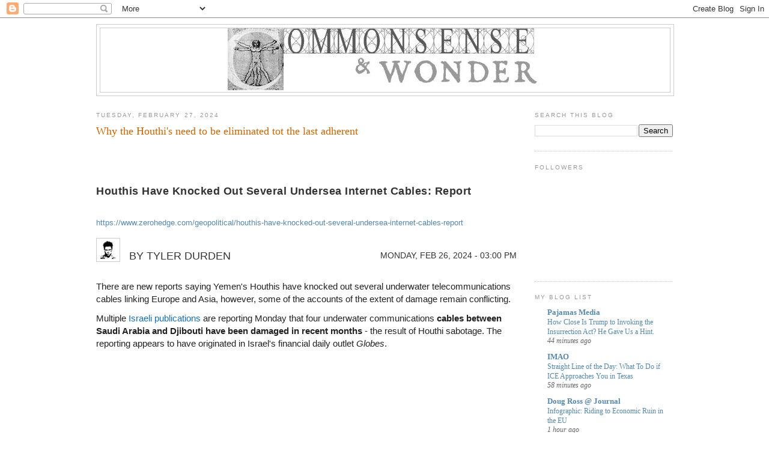

--- FILE ---
content_type: text/html; charset=UTF-8
request_url: https://commonsensewonder.blogspot.com/2024/02/why-houthis-need-to-be-eliminated-tot.html
body_size: 48444
content:
<!DOCTYPE html>
<html dir='ltr' xmlns='http://www.w3.org/1999/xhtml' xmlns:b='http://www.google.com/2005/gml/b' xmlns:data='http://www.google.com/2005/gml/data' xmlns:expr='http://www.google.com/2005/gml/expr'>
<head>
<link href='https://www.blogger.com/static/v1/widgets/2944754296-widget_css_bundle.css' rel='stylesheet' type='text/css'/>
<meta content='text/html; charset=UTF-8' http-equiv='Content-Type'/>
<meta content='blogger' name='generator'/>
<link href='https://commonsensewonder.blogspot.com/favicon.ico' rel='icon' type='image/x-icon'/>
<link href='http://commonsensewonder.blogspot.com/2024/02/why-houthis-need-to-be-eliminated-tot.html' rel='canonical'/>
<link rel="alternate" type="application/atom+xml" title="Commonsense &amp; Wonder - Atom" href="https://commonsensewonder.blogspot.com/feeds/posts/default" />
<link rel="alternate" type="application/rss+xml" title="Commonsense &amp; Wonder - RSS" href="https://commonsensewonder.blogspot.com/feeds/posts/default?alt=rss" />
<link rel="service.post" type="application/atom+xml" title="Commonsense &amp; Wonder - Atom" href="https://www.blogger.com/feeds/3425931072122654177/posts/default" />

<link rel="alternate" type="application/atom+xml" title="Commonsense &amp; Wonder - Atom" href="https://commonsensewonder.blogspot.com/feeds/1524121726554382847/comments/default" />
<!--Can't find substitution for tag [blog.ieCssRetrofitLinks]-->
<link href='https://zh-prod-1cc738ca-7d3b-4a72-b792-20bd8d8fa069.storage.googleapis.com/s3fs-public/styles/thumbnail/public/pictures/picture-5.jpg' rel='image_src'/>
<meta content='http://commonsensewonder.blogspot.com/2024/02/why-houthis-need-to-be-eliminated-tot.html' property='og:url'/>
<meta content='Why the Houthi&#39;s need to be eliminated tot the last adherent    ' property='og:title'/>
<meta content='Houthis Have Knocked Out Several Undersea Internet Cables: Report https://www.zerohedge.com/geopolitical/houthis-have-knocked-out-several-un...' property='og:description'/>
<meta content='https://lh3.googleusercontent.com/blogger_img_proxy/[base64]w1200-h630-p-k-no-nu' property='og:image'/>
<title>Commonsense &amp; Wonder: Why the Houthi's need to be eliminated tot the last adherent    </title>
<style id='page-skin-1' type='text/css'><!--
/*
-----------------------------------------------
Blogger Template Style
Name:     Minima
Date:     26 Feb 2004
Updated by: Blogger Team
----------------------------------------------- */
/* Variable definitions
====================
<Variable name="bgcolor" description="Page Background Color"
type="color" default="#fff">
<Variable name="textcolor" description="Text Color"
type="color" default="#333">
<Variable name="linkcolor" description="Link Color"
type="color" default="#58a">
<Variable name="pagetitlecolor" description="Blog Title Color"
type="color" default="#666">
<Variable name="descriptioncolor" description="Blog Description Color"
type="color" default="#999">
<Variable name="titlecolor" description="Post Title Color"
type="color" default="#c60">
<Variable name="bordercolor" description="Border Color"
type="color" default="#ccc">
<Variable name="sidebarcolor" description="Sidebar Title Color"
type="color" default="#999">
<Variable name="sidebartextcolor" description="Sidebar Text Color"
type="color" default="#666">
<Variable name="visitedlinkcolor" description="Visited Link Color"
type="color" default="#999">
<Variable name="bodyfont" description="Text Font"
type="font" default="normal normal 100% Georgia, Serif">
<Variable name="headerfont" description="Sidebar Title Font"
type="font"
default="normal normal 78% 'Trebuchet MS',Trebuchet,Arial,Verdana,Sans-serif">
<Variable name="pagetitlefont" description="Blog Title Font"
type="font"
default="normal normal 200% Georgia, Serif">
<Variable name="descriptionfont" description="Blog Description Font"
type="font"
default="normal normal 78% 'Trebuchet MS', Trebuchet, Arial, Verdana, Sans-serif">
<Variable name="postfooterfont" description="Post Footer Font"
type="font"
default="normal normal 78% 'Trebuchet MS', Trebuchet, Arial, Verdana, Sans-serif">
<Variable name="startSide" description="Side where text starts in blog language"
type="automatic" default="left">
<Variable name="endSide" description="Side where text ends in blog language"
type="automatic" default="right">
*/
/* Use this with templates/template-twocol.html */
body {
background:#ffffff;
margin:0;
color:#333333;
font:x-small Georgia Serif;
font-size/* */:/**/small;
font-size: /**/small;
text-align: center;
}
a:link {
color:#5588aa;
text-decoration:none;
}
a:visited {
color:#999999;
text-decoration:none;
}
a:hover {
color:#cc6600;
text-decoration:underline;
}
a img {
border-width:0;
}
/* Header
-----------------------------------------------
*/
#header-wrapper {
width:960px;
margin:0 auto 10px;
border:1px solid #cccccc;
}
#header-inner {
background-position: center;
margin-left: auto;
margin-right: auto;
}
#header {
margin: 5px;
border: 1px solid #cccccc;
text-align: center;
color:#666666;
}
#header h1 {
margin:5px 5px 0;
padding:15px 20px .25em;
line-height:1.2em;
text-transform:uppercase;
letter-spacing:.2em;
font: normal normal 200% Georgia, Serif;
}
#header a {
color:#666666;
text-decoration:none;
}
#header a:hover {
color:#666666;
}
#header .description {
margin:0 5px 5px;
padding:0 20px 15px;
max-width:700px;
text-transform:uppercase;
letter-spacing:.2em;
line-height: 1.4em;
font: normal normal 78% 'Trebuchet MS', Trebuchet, Arial, Verdana, Sans-serif;
color: #999999;
}
#header img {
margin-left: auto;
margin-right: auto;
}
/* Outer-Wrapper
----------------------------------------------- */
#outer-wrapper {
width: 960px;
margin:0 auto;
padding:10px;
text-align:left;
font: normal normal 100% Georgia, Serif;
}
#main-wrapper {
width: 700px;
float: left;
word-wrap: break-word; /* fix for long text breaking sidebar float in IE */
overflow: hidden;     /* fix for long non-text content breaking IE sidebar float */
}
#sidebar-wrapper {
width: 230px;
float: right;
word-wrap: break-word; /* fix for long text breaking sidebar float in IE */
overflow: hidden;      /* fix for long non-text content breaking IE sidebar float */
}
/* Headings
----------------------------------------------- */
h2 {
margin:1.5em 0 .75em;
font:normal normal 78% 'Trebuchet MS',Trebuchet,Arial,Verdana,Sans-serif;
line-height: 1.4em;
text-transform:uppercase;
letter-spacing:.2em;
color:#999999;
}
/* Posts
-----------------------------------------------
*/
h2.date-header {
margin:1.5em 0 .5em;
}
.post {
margin:.5em 0 1.5em;
border-bottom:1px dotted #cccccc;
padding-bottom:1.5em;
}
.post h3 {
margin:.25em 0 0;
padding:0 0 4px;
font-size:140%;
font-weight:normal;
line-height:1.4em;
color:#cc6600;
}
.post h3 a, .post h3 a:visited, .post h3 strong {
display:block;
text-decoration:none;
color:#cc6600;
font-weight:normal;
}
.post h3 strong, .post h3 a:hover {
color:#333333;
}
.post-body {
margin:0 0 .75em;
line-height:1.6em;
}
.post-body blockquote {
line-height:1.3em;
}
.post-footer {
margin: .75em 0;
color:#999999;
text-transform:uppercase;
letter-spacing:.1em;
font: normal normal 78% 'Trebuchet MS', Trebuchet, Arial, Verdana, Sans-serif;
line-height: 1.4em;
}
.comment-link {
margin-left:.6em;
}
.post img, table.tr-caption-container {
padding:4px;
border:1px solid #cccccc;
}
.tr-caption-container img {
border: none;
padding: 0;
}
.post blockquote {
margin:1em 20px;
}
.post blockquote p {
margin:.75em 0;
}
/* Comments
----------------------------------------------- */
#comments h4 {
margin:1em 0;
font-weight: bold;
line-height: 1.4em;
text-transform:uppercase;
letter-spacing:.2em;
color: #999999;
}
#comments-block {
margin:1em 0 1.5em;
line-height:1.6em;
}
#comments-block .comment-author {
margin:.5em 0;
}
#comments-block .comment-body {
margin:.25em 0 0;
}
#comments-block .comment-footer {
margin:-.25em 0 2em;
line-height: 1.4em;
text-transform:uppercase;
letter-spacing:.1em;
}
#comments-block .comment-body p {
margin:0 0 .75em;
}
.deleted-comment {
font-style:italic;
color:gray;
}
#blog-pager-newer-link {
float: left;
}
#blog-pager-older-link {
float: right;
}
#blog-pager {
text-align: center;
}
.feed-links {
clear: both;
line-height: 2.5em;
}
/* Sidebar Content
----------------------------------------------- */
.sidebar {
color: #666666;
line-height: 1.5em;
}
.sidebar ul {
list-style:none;
margin:0 0 0;
padding:0 0 0;
}
.sidebar li {
margin:0;
padding-top:0;
padding-right:0;
padding-bottom:.25em;
padding-left:15px;
text-indent:-15px;
line-height:1.5em;
}
.sidebar .widget, .main .widget {
border-bottom:1px dotted #cccccc;
margin:0 0 1.5em;
padding:0 0 1.5em;
}
.main .Blog {
border-bottom-width: 0;
}
/* Profile
----------------------------------------------- */
.profile-img {
float: left;
margin-top: 0;
margin-right: 5px;
margin-bottom: 5px;
margin-left: 0;
padding: 4px;
border: 1px solid #cccccc;
}
.profile-data {
margin:0;
text-transform:uppercase;
letter-spacing:.1em;
font: normal normal 78% 'Trebuchet MS', Trebuchet, Arial, Verdana, Sans-serif;
color: #999999;
font-weight: bold;
line-height: 1.6em;
}
.profile-datablock {
margin:.5em 0 .5em;
}
.profile-textblock {
margin: 0.5em 0;
line-height: 1.6em;
}
.profile-link {
font: normal normal 78% 'Trebuchet MS', Trebuchet, Arial, Verdana, Sans-serif;
text-transform: uppercase;
letter-spacing: .1em;
}
/* Footer
----------------------------------------------- */
#footer {
width:660px;
clear:both;
margin:0 auto;
padding-top:15px;
line-height: 1.6em;
text-transform:uppercase;
letter-spacing:.1em;
text-align: center;
}

--></style>
<link href='https://www.blogger.com/dyn-css/authorization.css?targetBlogID=3425931072122654177&amp;zx=fef2b25e-57ff-4d16-a460-b9b129d023df' media='none' onload='if(media!=&#39;all&#39;)media=&#39;all&#39;' rel='stylesheet'/><noscript><link href='https://www.blogger.com/dyn-css/authorization.css?targetBlogID=3425931072122654177&amp;zx=fef2b25e-57ff-4d16-a460-b9b129d023df' rel='stylesheet'/></noscript>
<meta name='google-adsense-platform-account' content='ca-host-pub-1556223355139109'/>
<meta name='google-adsense-platform-domain' content='blogspot.com'/>

</head>
<body>
<div class='navbar section' id='navbar'><div class='widget Navbar' data-version='1' id='Navbar1'><script type="text/javascript">
    function setAttributeOnload(object, attribute, val) {
      if(window.addEventListener) {
        window.addEventListener('load',
          function(){ object[attribute] = val; }, false);
      } else {
        window.attachEvent('onload', function(){ object[attribute] = val; });
      }
    }
  </script>
<div id="navbar-iframe-container"></div>
<script type="text/javascript" src="https://apis.google.com/js/platform.js"></script>
<script type="text/javascript">
      gapi.load("gapi.iframes:gapi.iframes.style.bubble", function() {
        if (gapi.iframes && gapi.iframes.getContext) {
          gapi.iframes.getContext().openChild({
              url: 'https://www.blogger.com/navbar/3425931072122654177?po\x3d1524121726554382847\x26origin\x3dhttps://commonsensewonder.blogspot.com',
              where: document.getElementById("navbar-iframe-container"),
              id: "navbar-iframe"
          });
        }
      });
    </script><script type="text/javascript">
(function() {
var script = document.createElement('script');
script.type = 'text/javascript';
script.src = '//pagead2.googlesyndication.com/pagead/js/google_top_exp.js';
var head = document.getElementsByTagName('head')[0];
if (head) {
head.appendChild(script);
}})();
</script>
</div></div>
<div id='outer-wrapper'><div id='wrap2'>
<!-- skip links for text browsers -->
<span id='skiplinks' style='display:none;'>
<a href='#main'>skip to main </a> |
      <a href='#sidebar'>skip to sidebar</a>
</span>
<div id='header-wrapper'>
<div class='header section' id='header'><div class='widget Header' data-version='1' id='Header1'>
<div id='header-inner'>
<a href='https://commonsensewonder.blogspot.com/' style='display: block'>
<img alt='Commonsense &amp; Wonder' height='106px; ' id='Header1_headerimg' src='https://blogger.googleusercontent.com/img/b/R29vZ2xl/AVvXsEgU48HuMstu6ISro02VeNhiL7HR-t-epgCN5Y2tc_uLFABEIjlde3-qxgJ5aKNojVEkwLN6IW8xzP8gbKkNE_BKAwSaEDmLMMIdC3RC9CfQP5HMnELz3adR9rLF6yd_f2K9MZoYz9l9S0mc/s1600-r/CSWTitle.JPG' style='display: block' width='524px; '/>
</a>
</div>
</div></div>
</div>
<div id='content-wrapper'>
<div id='crosscol-wrapper' style='text-align:center'>
<div class='crosscol no-items section' id='crosscol'></div>
</div>
<div id='main-wrapper'>
<div class='main section' id='main'><div class='widget Blog' data-version='1' id='Blog1'>
<div class='blog-posts hfeed'>

          <div class="date-outer">
        
<h2 class='date-header'><span>Tuesday, February 27, 2024</span></h2>

          <div class="date-posts">
        
<div class='post-outer'>
<div class='post hentry'>
<a name='1524121726554382847'></a>
<h3 class='post-title entry-title'>
<a href='https://commonsensewonder.blogspot.com/2024/02/why-houthis-need-to-be-eliminated-tot.html'>Why the Houthi's need to be eliminated tot the last adherent    </a>
</h3>
<div class='post-header'>
<div class='post-header-line-1'></div>
</div>
<div class='post-body entry-content'>
<p><br /></p><header class="ArticleFull_header__z0vIZ" style="box-sizing: border-box; font-family: DINOT, Impact, sans-serif; margin-bottom: 30px; padding-top: 6px;"><h1 class="ArticleFull_title__FDrpw" data-attribute-guid="" style="box-sizing: border-box; letter-spacing: 0.5px; line-height: 36px; margin: 10px 0px 25px;"><span style="font-size: large;">Houthis Have Knocked Out Several Undersea Internet Cables: Report</span></h1><div><a href="https://www.zerohedge.com/geopolitical/houthis-have-knocked-out-several-undersea-internet-cables-report">https://www.zerohedge.com/geopolitical/houthis-have-knocked-out-several-undersea-internet-cables-report</a></div><footer class="ArticleFull_headerFooter__eijAF" style="align-items: flex-end; box-sizing: border-box; display: flex; justify-content: space-between; margin: 15px 0px;"><div class="ArticleFull_headerFooter__authorInfo__rqsBA" style="align-items: flex-end; box-sizing: border-box; display: flex;"><img alt="Tyler Durden&#39;s Photo" class="ArticleFull_headerFooter__authorPhoto__l6O7i" src="https://zh-prod-1cc738ca-7d3b-4a72-b792-20bd8d8fa069.storage.googleapis.com/s3fs-public/styles/thumbnail/public/pictures/picture-5.jpg" style="box-sizing: border-box; display: block; height: 40px; margin-right: 15px; width: 40px;" /><div class="ArticleFull_headerFooter__author__pC2tR" style="box-sizing: border-box; font-size: 1.15rem; text-transform: uppercase;">BY TYLER DURDEN</div></div><div class="ArticleFull_headerFooter__date__UFCbS" style="box-sizing: border-box; font-size: 0.85rem; text-transform: uppercase;">MONDAY, FEB 26, 2024 - 03:00 PM</div></footer></header><div class="NodeContent_mainContent__2jyAd" style="box-sizing: border-box; min-height: 600px; position: relative;"><div class="NodeContent_body__HBEFs NodeBody_container__eeFKv" style="box-sizing: border-box; caret-color: rgb(34, 34, 34); color: #222222; font-family: &quot;Helvetica Neue&quot;, Helvetica, &quot;Liberation Sans&quot;, Arial, sans-serif; font-size: 15px; margin-bottom: 30px;"><p style="box-sizing: border-box; line-height: 21px; margin: 0.25em 0px 0.75em;">There are new reports saying Yemen's Houthis have knocked out several underwater telecommunications cables linking Europe and Asia, however, some of the accounts of the extent of damage remain conflicting.</p><p style="box-sizing: border-box; line-height: 21px; margin: 0.25em 0px 0.75em;">Multiple&nbsp;<a href="https://www.jpost.com/middle-east/article-788888" style="box-sizing: border-box; color: #1470b2;">Israeli publications</a>&nbsp;are reporting Monday that four underwater communications&nbsp;<strong style="box-sizing: border-box;">cables between Saudi Arabia and Djibouti have been damaged in recent months</strong>&nbsp;- the result of Houthi sabotage. The reporting appears to have originated in Israel's financial daily outlet&nbsp;<i data-is="component-italic" style="box-sizing: border-box;">Globes</i>.</p><p></p></div><br class="Apple-interchange-newline" /></div>
<div style='clear: both;'></div>
</div>
<div class='post-footer'>
<div class='post-footer-line post-footer-line-1'><span class='post-author vcard'>
Posted by
<span class='fn'>jerry</span>
</span>
<span class='post-timestamp'>
at
<a class='timestamp-link' href='https://commonsensewonder.blogspot.com/2024/02/why-houthis-need-to-be-eliminated-tot.html' rel='bookmark' title='permanent link'><abbr class='published' title='2024-02-27T10:01:00-08:00'>10:01&#8239;AM</abbr></a>
</span>
<span class='post-comment-link'>
</span>
<span class='post-icons'>
<span class='item-control blog-admin pid-1505994154'>
<a href='https://www.blogger.com/post-edit.g?blogID=3425931072122654177&postID=1524121726554382847&from=pencil' title='Edit Post'>
<img alt='' class='icon-action' height='18' src='https://resources.blogblog.com/img/icon18_edit_allbkg.gif' width='18'/>
</a>
</span>
</span>
</div>
<div class='post-footer-line post-footer-line-2'><span class='post-labels'>
</span>
</div>
<div class='post-footer-line post-footer-line-3'></div>
</div>
</div>
<div class='comments' id='comments'>
<a name='comments'></a>
<h4>No comments:</h4>
<div id='Blog1_comments-block-wrapper'>
<dl class='avatar-comment-indent' id='comments-block'>
</dl>
</div>
<p class='comment-footer'>
<a href='https://www.blogger.com/comment/fullpage/post/3425931072122654177/1524121726554382847' onclick=''>Post a Comment</a>
</p>
</div>
</div>

        </div></div>
      
</div>
<div class='blog-pager' id='blog-pager'>
<span id='blog-pager-newer-link'>
<a class='blog-pager-newer-link' href='https://commonsensewonder.blogspot.com/2024/02/we-still-dont-have-manifesto-of-trans.html' id='Blog1_blog-pager-newer-link' title='Newer Post'>Newer Post</a>
</span>
<span id='blog-pager-older-link'>
<a class='blog-pager-older-link' href='https://commonsensewonder.blogspot.com/2024/02/far-left-raf-terror-suspect-daniela.html' id='Blog1_blog-pager-older-link' title='Older Post'>Older Post</a>
</span>
<a class='home-link' href='https://commonsensewonder.blogspot.com/'>Home</a>
</div>
<div class='clear'></div>
<div class='post-feeds'>
<div class='feed-links'>
Subscribe to:
<a class='feed-link' href='https://commonsensewonder.blogspot.com/feeds/1524121726554382847/comments/default' target='_blank' type='application/atom+xml'>Post Comments (Atom)</a>
</div>
</div>
</div></div>
</div>
<div id='sidebar-wrapper'>
<div class='sidebar section' id='sidebar'><div class='widget BlogSearch' data-version='1' id='BlogSearch1'>
<h2 class='title'>Search This Blog</h2>
<div class='widget-content'>
<div id='BlogSearch1_form'>
<form action='https://commonsensewonder.blogspot.com/search' class='gsc-search-box' target='_top'>
<table cellpadding='0' cellspacing='0' class='gsc-search-box'>
<tbody>
<tr>
<td class='gsc-input'>
<input autocomplete='off' class='gsc-input' name='q' size='10' title='search' type='text' value=''/>
</td>
<td class='gsc-search-button'>
<input class='gsc-search-button' title='search' type='submit' value='Search'/>
</td>
</tr>
</tbody>
</table>
</form>
</div>
</div>
<div class='clear'></div>
</div><div class='widget Followers' data-version='1' id='Followers2'>
<h2 class='title'>Followers</h2>
<div class='widget-content'>
<div id='Followers2-wrapper'>
<div style='margin-right:2px;'>
<div><script type="text/javascript" src="https://apis.google.com/js/platform.js"></script>
<div id="followers-iframe-container"></div>
<script type="text/javascript">
    window.followersIframe = null;
    function followersIframeOpen(url) {
      gapi.load("gapi.iframes", function() {
        if (gapi.iframes && gapi.iframes.getContext) {
          window.followersIframe = gapi.iframes.getContext().openChild({
            url: url,
            where: document.getElementById("followers-iframe-container"),
            messageHandlersFilter: gapi.iframes.CROSS_ORIGIN_IFRAMES_FILTER,
            messageHandlers: {
              '_ready': function(obj) {
                window.followersIframe.getIframeEl().height = obj.height;
              },
              'reset': function() {
                window.followersIframe.close();
                followersIframeOpen("https://www.blogger.com/followers/frame/3425931072122654177?colors\x3dCgt0cmFuc3BhcmVudBILdHJhbnNwYXJlbnQaByM2NjY2NjYiByM1NTg4YWEqByNmZmZmZmYyByNjYzY2MDA6ByM2NjY2NjZCByM1NTg4YWFKByM5OTk5OTlSByM1NTg4YWFaC3RyYW5zcGFyZW50\x26pageSize\x3d21\x26hl\x3den\x26origin\x3dhttps://commonsensewonder.blogspot.com");
              },
              'open': function(url) {
                window.followersIframe.close();
                followersIframeOpen(url);
              }
            }
          });
        }
      });
    }
    followersIframeOpen("https://www.blogger.com/followers/frame/3425931072122654177?colors\x3dCgt0cmFuc3BhcmVudBILdHJhbnNwYXJlbnQaByM2NjY2NjYiByM1NTg4YWEqByNmZmZmZmYyByNjYzY2MDA6ByM2NjY2NjZCByM1NTg4YWFKByM5OTk5OTlSByM1NTg4YWFaC3RyYW5zcGFyZW50\x26pageSize\x3d21\x26hl\x3den\x26origin\x3dhttps://commonsensewonder.blogspot.com");
  </script></div>
</div>
</div>
<div class='clear'></div>
</div>
</div><div class='widget BlogList' data-version='1' id='BlogList1'>
<h2 class='title'>My Blog List</h2>
<div class='widget-content'>
<div class='blog-list-container' id='BlogList1_container'>
<ul id='BlogList1_blogs'>
<li style='display: block;'>
<div class='blog-icon'>
</div>
<div class='blog-content'>
<div class='blog-title'>
<a href='https://pjmedia.com/feed/' target='_blank'>
Pajamas Media</a>
</div>
<div class='item-content'>
<span class='item-title'>
<a href='https://pjmedia.com/matt-margolis/2026/01/21/how-close-is-trump-to-invoking-the-insurrection-act-he-gave-us-a-hint-n4948563' target='_blank'>
How Close Is Trump to Invoking the Insurrection Act? He Gave Us a Hint.
</a>
</span>
<div class='item-time'>
44 minutes ago
</div>
</div>
</div>
<div style='clear: both;'></div>
</li>
<li style='display: block;'>
<div class='blog-icon'>
</div>
<div class='blog-content'>
<div class='blog-title'>
<a href='https://www.imao.us' target='_blank'>
IMAO</a>
</div>
<div class='item-content'>
<span class='item-title'>
<a href='https://www.imao.us/2026/01/straight-line-of-the-day-what-to-do-if-ice-approaches-you-in-texas/' target='_blank'>
Straight Line of the Day: What To Do if ICE Approaches You in Texas
</a>
</span>
<div class='item-time'>
58 minutes ago
</div>
</div>
</div>
<div style='clear: both;'></div>
</li>
<li style='display: block;'>
<div class='blog-icon'>
</div>
<div class='blog-content'>
<div class='blog-title'>
<a href='https://directorblue.blogspot.com/' target='_blank'>
Doug Ross @ Journal</a>
</div>
<div class='item-content'>
<span class='item-title'>
<a href='https://directorblue.blogspot.com/2026/01/infographic-riding-to-economic-ruin-in.html' target='_blank'>
Infographic: Riding to Economic Ruin in the EU
</a>
</span>
<div class='item-time'>
1 hour ago
</div>
</div>
</div>
<div style='clear: both;'></div>
</li>
<li style='display: block;'>
<div class='blog-icon'>
</div>
<div class='blog-content'>
<div class='blog-title'>
<a href='https://redstate.com/feed/' target='_blank'>
RedState</a>
</div>
<div class='item-content'>
<span class='item-title'>
<a href='https://redstate.com/nick-arama/2026/01/21/trump-weighs-in-on-if-he-will-use-insurrection-act-decimates-dems-over-anti-ice-actions-n2198358' target='_blank'>
Trump Weighs in on If He Will Use Insurrection Act, Decimates Dems on Fraud 
and Anti-ICE Actions
</a>
</span>
<div class='item-time'>
1 hour ago
</div>
</div>
</div>
<div style='clear: both;'></div>
</li>
<li style='display: block;'>
<div class='blog-icon'>
</div>
<div class='blog-content'>
<div class='blog-title'>
<a href='http://althouse.blogspot.com/' target='_blank'>
Althouse</a>
</div>
<div class='item-content'>
<span class='item-title'>
<a href='http://althouse.blogspot.com/2026/01/learning-cursive-will-provide-new.html' target='_blank'>
"Learning cursive will provide New Jersey students with 'the skills they 
need to read our nation&#8217;s founding documents'...."
</a>
</span>
<div class='item-time'>
1 hour ago
</div>
</div>
</div>
<div style='clear: both;'></div>
</li>
<li style='display: none;'>
<div class='blog-icon'>
</div>
<div class='blog-content'>
<div class='blog-title'>
<a href='https://www.smbc-comics.com/' target='_blank'>
Saturday Morning Breakfast Cereal (updated daily)</a>
</div>
<div class='item-content'>
<span class='item-title'>
<a href='https://www.smbc-comics.com/comic/unified-2' target='_blank'>
Saturday Morning Breakfast Cereal - Unified
</a>
</span>
<div class='item-time'>
1 hour ago
</div>
</div>
</div>
<div style='clear: both;'></div>
</li>
<li style='display: none;'>
<div class='blog-icon'>
</div>
<div class='blog-content'>
<div class='blog-title'>
<a href='https://moonbattery.com/' target='_blank'>
Moonbattery</a>
</div>
<div class='item-content'>
<span class='item-title'>
<a href='https://moonbattery.com/almost-all-afghan-households-with-offspring-are-on-welfare/' target='_blank'>
Almost All Afghan Households With Offspring Are on Welfare
</a>
</span>
<div class='item-time'>
2 hours ago
</div>
</div>
</div>
<div style='clear: both;'></div>
</li>
<li style='display: none;'>
<div class='blog-icon'>
</div>
<div class='blog-content'>
<div class='blog-title'>
<a href='https://chicagoboyz.net' target='_blank'>
Chicago Boyz</a>
</div>
<div class='item-content'>
<span class='item-title'>
<a href='https://chicagoboyz.net/archives/75987.html' target='_blank'>
America&#8217;s Story in Song
</a>
</span>
<div class='item-time'>
2 hours ago
</div>
</div>
</div>
<div style='clear: both;'></div>
</li>
<li style='display: none;'>
<div class='blog-icon'>
</div>
<div class='blog-content'>
<div class='blog-title'>
<a href='https://www.schiffsovereign.com' target='_blank'>
SOVErEIGN MAN</a>
</div>
<div class='item-content'>
<span class='item-title'>
<a href='https://www.schiffsovereign.com/trends/the-arsonists-keep-warning-us-about-the-fire-154160/' target='_blank'>
The Arsonists Keep Warning Us About the Fire
</a>
</span>
<div class='item-time'>
2 hours ago
</div>
</div>
</div>
<div style='clear: both;'></div>
</li>
<li style='display: none;'>
<div class='blog-icon'>
</div>
<div class='blog-content'>
<div class='blog-title'>
<a href='http://www.theospark.net/' target='_blank'>
Theo Spark</a>
</div>
<div class='item-content'>
<span class='item-title'>
<a href='http://www.theospark.net/2026/01/ice-before-noon-from-rico.html' target='_blank'>
ICE before NOON ..........from Rico
</a>
</span>
<div class='item-time'>
3 hours ago
</div>
</div>
</div>
<div style='clear: both;'></div>
</li>
<li style='display: none;'>
<div class='blog-icon'>
</div>
<div class='blog-content'>
<div class='blog-title'>
<a href='https://www.cato.org/' target='_blank'>
Cato @ Liberty</a>
</div>
<div class='item-content'>
<span class='item-title'>
<a href='https://www.cato.org/blog/troubles-trump-administrations-involuntary-student-debt-collection-delay' target='_blank'>
The Troubles with the Trump Administration&#8217;s Involuntary Student Debt 
Collection Delay
</a>
</span>
<div class='item-time'>
3 hours ago
</div>
</div>
</div>
<div style='clear: both;'></div>
</li>
<li style='display: none;'>
<div class='blog-icon'>
</div>
<div class='blog-content'>
<div class='blog-title'>
<a href='https://outsidethebeltway.com' target='_blank'>
Outside The Beltway | OTB</a>
</div>
<div class='item-content'>
<span class='item-title'>
<a href='https://outsidethebeltway.com/mid-week-tabbery/' target='_blank'>
Mid-Week Tabbery
</a>
</span>
<div class='item-time'>
3 hours ago
</div>
</div>
</div>
<div style='clear: both;'></div>
</li>
<li style='display: none;'>
<div class='blog-icon'>
</div>
<div class='blog-content'>
<div class='blog-title'>
<a href='https://hotair.com/greenroom/feed/' target='_blank'>
The Greenroom</a>
</div>
<div class='item-content'>
<span class='item-title'>
<a href='https://hotair.com/ed-morrissey/2026/01/21/tafoya-you-better-believe-im-running-for-senate-in-minnesota-n3811079' target='_blank'>
Tafoya: You Better Believe I'm Running for Senate in Minnesota
</a>
</span>
<div class='item-time'>
3 hours ago
</div>
</div>
</div>
<div style='clear: both;'></div>
</li>
<li style='display: none;'>
<div class='blog-icon'>
</div>
<div class='blog-content'>
<div class='blog-title'>
<a href='https://booksbikesboomsticks.blogspot.com/' target='_blank'>
View From The Porch</a>
</div>
<div class='item-content'>
<span class='item-title'>
<a href='https://booksbikesboomsticks.blogspot.com/2026/01/let-circle-be-unbroken.html' target='_blank'>
Let the Circle be Unbroken
</a>
</span>
<div class='item-time'>
3 hours ago
</div>
</div>
</div>
<div style='clear: both;'></div>
</li>
<li style='display: none;'>
<div class='blog-icon'>
</div>
<div class='blog-content'>
<div class='blog-title'>
<a href='https://www.powerlineblog.com' target='_blank'>
Power Line</a>
</div>
<div class='item-content'>
<span class='item-title'>
<a href='https://www.powerlineblog.com/archives/2026/01/nyt-v-trump-the-omar-angle.php' target='_blank'>
NYT v. Trump: The Omar angle
</a>
</span>
<div class='item-time'>
4 hours ago
</div>
</div>
</div>
<div style='clear: both;'></div>
</li>
<li style='display: none;'>
<div class='blog-icon'>
</div>
<div class='blog-content'>
<div class='blog-title'>
<a href='https://theconservativetreehouse.com' target='_blank'>
The Last Refuge</a>
</div>
<div class='item-content'>
<span class='item-title'>
<a href='https://theconservativetreehouse.com/blog/2026/01/21/president-trump-delivers-highly-anticipated-speech-at-davos-assembly-830am-et-livestreams/?utm_source=rss&utm_medium=rss&utm_campaign=president-trump-delivers-highly-anticipated-speech-at-davos-assembly-830am-et-livestreams' target='_blank'>
President Trump Delivers Highly Anticipated Speech at Davos Assembly &#8211; 
8:30am ET Livestreams
</a>
</span>
<div class='item-time'>
4 hours ago
</div>
</div>
</div>
<div style='clear: both;'></div>
</li>
<li style='display: none;'>
<div class='blog-icon'>
</div>
<div class='blog-content'>
<div class='blog-title'>
<a href='https://remodernreview.wordpress.com' target='_blank'>
THE REMODERN REVIEW</a>
</div>
<div class='item-content'>
<span class='item-title'>
<a href='https://remodernreview.wordpress.com/2026/01/21/daily-art-fix-music-video-the-jam-art-school/' target='_blank'>
DAILY ART FIX: Music Video &#8211; The Jam &#8220;Art School&#8221;
</a>
</span>
<div class='item-time'>
4 hours ago
</div>
</div>
</div>
<div style='clear: both;'></div>
</li>
<li style='display: none;'>
<div class='blog-icon'>
</div>
<div class='blog-content'>
<div class='blog-title'>
<a href='https://www.samizdata.net' target='_blank'>
Samizdata.net</a>
</div>
<div class='item-content'>
<span class='item-title'>
<a href='https://www.samizdata.net/2026/01/samizdata-quote-of-the-day-the-problem-is-net-zero/' target='_blank'>
Samizdata quote of the day &#8211; the problem is Net Zero
</a>
</span>
<div class='item-time'>
5 hours ago
</div>
</div>
</div>
<div style='clear: both;'></div>
</li>
<li style='display: none;'>
<div class='blog-icon'>
</div>
<div class='blog-content'>
<div class='blog-title'>
<a href='https://retractionwatch.com' target='_blank'>
Retraction Watch</a>
</div>
<div class='item-content'>
<span class='item-title'>
<a href='https://retractionwatch.com/2026/01/21/fed-up-author-issues-her-own-retraction-after-journal-ghosts-her/' target='_blank'>
Fed up, author issues her own retraction after journal ghosts her
</a>
</span>
<div class='item-time'>
5 hours ago
</div>
</div>
</div>
<div style='clear: both;'></div>
</li>
<li style='display: none;'>
<div class='blog-icon'>
</div>
<div class='blog-content'>
<div class='blog-title'>
<a href='https://market-ticker.org' target='_blank'>
The Market Ticker</a>
</div>
<div class='item-content'>
<span class='item-title'>
<a href='https://tickerforum.org/akcs-www?singlepost=4301863' target='_blank'>
The Market Ticker - The Greenland Folly
</a>
</span>
<div class='item-time'>
5 hours ago
</div>
</div>
</div>
<div style='clear: both;'></div>
</li>
<li style='display: none;'>
<div class='blog-icon'>
</div>
<div class='blog-content'>
<div class='blog-title'>
<a href='https://commoncts.blogspot.com/' target='_blank'>
COMMON CENTS</a>
</div>
<div class='item-content'>
<span class='item-title'>
<a href='https://commoncts.blogspot.com/2026/01/peter-schweizer-explains-how.html' target='_blank'>
Peter Schweizer Explains How Immigration Has Become a Weapon of Chinese 
Infiltration of America - Video
</a>
</span>
<div class='item-time'>
6 hours ago
</div>
</div>
</div>
<div style='clear: both;'></div>
</li>
<li style='display: none;'>
<div class='blog-icon'>
</div>
<div class='blog-content'>
<div class='blog-title'>
<a href='https://ritholtz.com' target='_blank'>
The Big Picture</a>
</div>
<div class='item-content'>
<span class='item-title'>
<a href='https://ritholtz.com/2026/01/10-wednesday-am-reads-361/' target='_blank'>
10 Wednesday AM Reads
</a>
</span>
<div class='item-time'>
6 hours ago
</div>
</div>
</div>
<div style='clear: both;'></div>
</li>
<li style='display: none;'>
<div class='blog-icon'>
</div>
<div class='blog-content'>
<div class='blog-title'>
<a href='https://www.timworstall.com' target='_blank'>
Tim Worstall</a>
</div>
<div class='item-content'>
<span class='item-title'>
<a href='https://www.timworstall.com/2026/01/snigger-291/' target='_blank'>
Snigger
</a>
</span>
<div class='item-time'>
10 hours ago
</div>
</div>
</div>
<div style='clear: both;'></div>
</li>
<li style='display: none;'>
<div class='blog-icon'>
</div>
<div class='blog-content'>
<div class='blog-title'>
<a href='https://www.denverpost.com' target='_blank'>
Denver Post: Opinion</a>
</div>
<div class='item-content'>
<span class='item-title'>
<a href='https://www.denverpost.com/2026/01/21/trump-greenland-impeachment/' target='_blank'>
Congress should impeach Trump now over his dangerous threats to Greenland 
(Letters)
</a>
</span>
<div class='item-time'>
12 hours ago
</div>
</div>
</div>
<div style='clear: both;'></div>
</li>
<li style='display: none;'>
<div class='blog-icon'>
</div>
<div class='blog-content'>
<div class='blog-title'>
<a href='https://vladtepesblog.com' target='_blank'>
Vlad Tepes</a>
</div>
<div class='item-content'>
<span class='item-title'>
<a href='https://vladtepesblog.com/2026/01/21/readers-links-for-january-21st-2026/' target='_blank'>
Reader&#8217;s Links for January 21st, 2026
</a>
</span>
<div class='item-time'>
12 hours ago
</div>
</div>
</div>
<div style='clear: both;'></div>
</li>
<li style='display: none;'>
<div class='blog-icon'>
</div>
<div class='blog-content'>
<div class='blog-title'>
<a href='https://moelane.com' target='_blank'>
Moe Lane</a>
</div>
<div class='item-content'>
<span class='item-title'>
<a href='https://moelane.com/2026/01/20/the-riders-of-rohan-9/' target='_blank'>
&#8216;The Riders of Rohan.&#8217;
</a>
</span>
<div class='item-time'>
12 hours ago
</div>
</div>
</div>
<div style='clear: both;'></div>
</li>
<li style='display: none;'>
<div class='blog-icon'>
</div>
<div class='blog-content'>
<div class='blog-title'>
<a href='https://patterico.com' target='_blank'>
Patterico's Pontifications</a>
</div>
<div class='item-content'>
<span class='item-title'>
<a href='https://patterico.com/2026/01/20/ka-ching-trump-has-made-a-fortune-from-the-presidency/' target='_blank'>
Ka-Ching! Trump Has Made a Fortune From the Presidency
</a>
</span>
<div class='item-time'>
14 hours ago
</div>
</div>
</div>
<div style='clear: both;'></div>
</li>
<li style='display: none;'>
<div class='blog-icon'>
</div>
<div class='blog-content'>
<div class='blog-title'>
<a href='http://www.transterrestrial.com' target='_blank'>
Transterrestrial Musings</a>
</div>
<div class='item-content'>
<span class='item-title'>
<a href='http://www.transterrestrial.com/2026/01/20/the-canary-in-the-coal-mine-of-hollywood/' target='_blank'>
The Canary In The Coal Mine Of Hollywood
</a>
</span>
<div class='item-time'>
19 hours ago
</div>
</div>
</div>
<div style='clear: both;'></div>
</li>
<li style='display: none;'>
<div class='blog-icon'>
</div>
<div class='blog-content'>
<div class='blog-title'>
<a href='https://i2i.org/' target='_blank'>
Our American Constitution</a>
</div>
<div class='item-content'>
<span class='item-title'>
<a href='https://i2i.org/leviathan-by-loophole-the-growth-of-colorados-state-government-after-tabor/?utm_source=rss&utm_medium=rss&utm_campaign=leviathan-by-loophole-the-growth-of-colorados-state-government-after-tabor' target='_blank'>
Leviathan by Loophole: the Growth of Colorado&#8217;s State Government After TABOR
</a>
</span>
<div class='item-time'>
23 hours ago
</div>
</div>
</div>
<div style='clear: both;'></div>
</li>
<li style='display: none;'>
<div class='blog-icon'>
</div>
<div class='blog-content'>
<div class='blog-title'>
<a href='https://www.battleswarmblog.com' target='_blank'>
Lawrence Person's BattleSwarm Blog</a>
</div>
<div class='item-content'>
<span class='item-title'>
<a href='https://www.battleswarmblog.com/?p=69669' target='_blank'>
Paxton: DEI Is Unconstitutional
</a>
</span>
<div class='item-time'>
23 hours ago
</div>
</div>
</div>
<div style='clear: both;'></div>
</li>
<li style='display: none;'>
<div class='blog-icon'>
</div>
<div class='blog-content'>
<div class='blog-title'>
<a href='http://www.danielgreenfield.org/' target='_blank'>
Sultan Knish</a>
</div>
<div class='item-content'>
<span class='item-title'>
<a href='http://www.danielgreenfield.org/2026/01/the-little-house-on-prairie-and-white.html' target='_blank'>
The Little House on the Prairie and the White House
</a>
</span>
<div class='item-time'>
1 day ago
</div>
</div>
</div>
<div style='clear: both;'></div>
</li>
<li style='display: none;'>
<div class='blog-icon'>
</div>
<div class='blog-content'>
<div class='blog-title'>
<a href='http://bastionofliberty.blogspot.com/' target='_blank'>
Liberty's Torch</a>
</div>
<div class='item-content'>
<span class='item-title'>
<a href='http://bastionofliberty.blogspot.com/2026/01/the-self-correcting-system.html' target='_blank'>
The Self-Correcting System
</a>
</span>
<div class='item-time'>
1 day ago
</div>
</div>
</div>
<div style='clear: both;'></div>
</li>
<li style='display: none;'>
<div class='blog-icon'>
</div>
<div class='blog-content'>
<div class='blog-title'>
<a href='https://www.wmbriggs.com' target='_blank'>
William M. Briggs</a>
</div>
<div class='item-content'>
<span class='item-title'>
<a href='https://www.wmbriggs.com/post/59849/' target='_blank'>
What A Winter
</a>
</span>
<div class='item-time'>
1 day ago
</div>
</div>
</div>
<div style='clear: both;'></div>
</li>
<li style='display: none;'>
<div class='blog-icon'>
</div>
<div class='blog-content'>
<div class='blog-title'>
<a href='http://theness.com/neurologicablog' target='_blank'>
NeuroLogica Blog</a>
</div>
<div class='item-content'>
<span class='item-title'>
<a href='http://theness.com/neurologicablog/moon-landing-hoax-in-school/' target='_blank'>
Moon Landing Hoax In School
</a>
</span>
<div class='item-time'>
2 days ago
</div>
</div>
</div>
<div style='clear: both;'></div>
</li>
<li style='display: none;'>
<div class='blog-icon'>
</div>
<div class='blog-content'>
<div class='blog-title'>
<a href='https://brothersjuddblog.com' target='_blank'>
BrothersJudd Blog</a>
</div>
<div class='item-content'>
<span class='item-title'>
<a href='https://brothersjuddblog.com/2026/01/19/donalds-triple-crown/' target='_blank'>
DONALD&#8217;S TRIPLE CROWN:
</a>
</span>
<div class='item-time'>
2 days ago
</div>
</div>
</div>
<div style='clear: both;'></div>
</li>
<li style='display: none;'>
<div class='blog-icon'>
</div>
<div class='blog-content'>
<div class='blog-title'>
<a href='https://theblogmocracy.com' target='_blank'>
2.0: The Blogmocracy</a>
</div>
<div class='item-content'>
<span class='item-title'>
<a href='https://theblogmocracy.com/2026/01/18/whats-shaping-the-world-right-now/admin/' target='_blank'>
What&#8217;s Shaping the World Right Now?
</a>
</span>
<div class='item-time'>
2 days ago
</div>
</div>
</div>
<div style='clear: both;'></div>
</li>
<li style='display: none;'>
<div class='blog-icon'>
</div>
<div class='blog-content'>
<div class='blog-title'>
<a href='http://www.michellesmirror.com/' target='_blank'>
Michelle Obama's Mirror</a>
</div>
<div class='item-content'>
<span class='item-title'>
<a href='http://www.michellesmirror.com/2026/01/portland-on-mississippi.html' target='_blank'>
Portland on the Mississippi
</a>
</span>
<div class='item-time'>
3 days ago
</div>
</div>
</div>
<div style='clear: both;'></div>
</li>
<li style='display: none;'>
<div class='blog-icon'>
</div>
<div class='blog-content'>
<div class='blog-title'>
<a href='https://mdwhistleblower.blogspot.com/' target='_blank'>
MD Whistleblower</a>
</div>
<div class='item-content'>
<span class='item-title'>
<a href='https://mdwhistleblower.blogspot.com/2026/01/artificial-intelligence-erodes.html' target='_blank'>
Artificial Intelligence Erodes Physician Skills
</a>
</span>
<div class='item-time'>
3 days ago
</div>
</div>
</div>
<div style='clear: both;'></div>
</li>
<li style='display: none;'>
<div class='blog-icon'>
</div>
<div class='blog-content'>
<div class='blog-title'>
<a href='http://astuteblogger.blogspot.com/' target='_blank'>
THE ASTUTE BLOGGERS</a>
</div>
<div class='item-content'>
<span class='item-title'>
<a href='http://astuteblogger.blogspot.com/2026/01/theater-play-about-october-7-2023-will.html' target='_blank'>
Theater play about October 7, 2023 will be shown at Kennedy Center
</a>
</span>
<div class='item-time'>
4 days ago
</div>
</div>
</div>
<div style='clear: both;'></div>
</li>
<li style='display: none;'>
<div class='blog-icon'>
</div>
<div class='blog-content'>
<div class='blog-title'>
<a href='https://coyoteblog.com' target='_blank'>
Coyote Blog</a>
</div>
<div class='item-content'>
<span class='item-title'>
<a href='https://coyoteblog.com/coyote_blog/2026/01/marketing-marxism.html' target='_blank'>
Marketing Marxism
</a>
</span>
<div class='item-time'>
4 days ago
</div>
</div>
</div>
<div style='clear: both;'></div>
</li>
<li style='display: none;'>
<div class='blog-icon'>
</div>
<div class='blog-content'>
<div class='blog-title'>
<a href='https://alexberenson.substack.com' target='_blank'>
Unreported Truths</a>
</div>
<div class='item-content'>
<span class='item-title'>
<a href='https://alexberenson.substack.com/p/on-the-dangers-of-audience-capture' target='_blank'>
On the dangers of audience capture in new - and old - media
</a>
</span>
<div class='item-time'>
4 days ago
</div>
</div>
</div>
<div style='clear: both;'></div>
</li>
<li style='display: none;'>
<div class='blog-icon'>
</div>
<div class='blog-content'>
<div class='blog-title'>
<a href='https://sheldonfreeassociation.blogspot.com/' target='_blank'>
Free Association</a>
</div>
<div class='item-content'>
<span class='item-title'>
<a href='https://sheldonfreeassociation.blogspot.com/2026/01/tgif-trumpian-ice-age-frigidity-of.html' target='_blank'>
TGIF: The Trumpian ICE Age: The Frigidity of Collectivism
</a>
</span>
<div class='item-time'>
5 days ago
</div>
</div>
</div>
<div style='clear: both;'></div>
</li>
<li style='display: none;'>
<div class='blog-icon'>
</div>
<div class='blog-content'>
<div class='blog-title'>
<a href='https://timharford.com' target='_blank'>
Tim Harford</a>
</div>
<div class='item-content'>
<span class='item-title'>
<a href='https://timharford.com/2026/01/cautionary-tales-shoes-booze-and-the-pursuit-of-happiness-part-1/' target='_blank'>
Cautionary Tales &#8211; Shoes, Booze and the Pursuit of Happiness (Part 1)
</a>
</span>
<div class='item-time'>
5 days ago
</div>
</div>
</div>
<div style='clear: both;'></div>
</li>
<li style='display: none;'>
<div class='blog-icon'>
</div>
<div class='blog-content'>
<div class='blog-title'>
<a href='http://nalert.blogspot.com/' target='_blank'>
Newsalert</a>
</div>
<div class='item-content'>
<span class='item-title'>
<a href='http://nalert.blogspot.com/2026/01/trump-threatens-to-invoke-insurrection.html' target='_blank'>
Trump threatens to invoke Insurrection Act in Minnesota
</a>
</span>
<div class='item-time'>
6 days ago
</div>
</div>
</div>
<div style='clear: both;'></div>
</li>
<li style='display: none;'>
<div class='blog-icon'>
</div>
<div class='blog-content'>
<div class='blog-title'>
<a href='https://dailybayonet.org/' target='_blank'>
The Daily Bayonet</a>
</div>
<div class='item-content'>
<span class='item-title'>
<a href='https://dailybayonet.org/love-isnt-found-its-built-relationship-advice-that-works-in-real-life/' target='_blank'>
Love Isn&#8217;t Found; It&#8217;s Built: Relationship Advice That Works in Real Life
</a>
</span>
<div class='item-time'>
6 days ago
</div>
</div>
</div>
<div style='clear: both;'></div>
</li>
<li style='display: none;'>
<div class='blog-icon'>
</div>
<div class='blog-content'>
<div class='blog-title'>
<a href='https://jimbovard.com/blog/' target='_blank'>
BOVARD</a>
</div>
<div class='item-content'>
<span class='item-title'>
<a href='https://jimbovard.com/blog/2026/01/14/time-magazine-quotes-me-on-scott-adams-legacy/' target='_blank'>
Time Magazine Quotes Me on Scott Adams&#8217; Legacy
</a>
</span>
<div class='item-time'>
6 days ago
</div>
</div>
</div>
<div style='clear: both;'></div>
</li>
<li style='display: none;'>
<div class='blog-icon'>
</div>
<div class='blog-content'>
<div class='blog-title'>
<a href='https://onecosmos.blogspot.com/' target='_blank'>
One Cʘsmos</a>
</div>
<div class='item-content'>
<span class='item-title'>
<a href='https://onecosmos.blogspot.com/2026/01/progress-report.html' target='_blank'>
Progress Report
</a>
</span>
<div class='item-time'>
1 week ago
</div>
</div>
</div>
<div style='clear: both;'></div>
</li>
<li style='display: none;'>
<div class='blog-icon'>
</div>
<div class='blog-content'>
<div class='blog-title'>
<a href='https://thezman.com/wordpress' target='_blank'>
The Z Blog</a>
</div>
<div class='item-content'>
<span class='item-title'>
<a href='https://thezman.com/wordpress/?p=21541' target='_blank'>
Green Door Post- Draft 6/24/25
</a>
</span>
<div class='item-time'>
1 week ago
</div>
</div>
</div>
<div style='clear: both;'></div>
</li>
<li style='display: none;'>
<div class='blog-icon'>
</div>
<div class='blog-content'>
<div class='blog-title'>
<a href='https://spectator.org' target='_blank'>
AmSpecBlog</a>
</div>
<div class='item-content'>
<span class='item-title'>
<a href='https://spectator.org/maduro-captured-hemisphere-jolted/' target='_blank'>
Maduro Captured, Hemisphere Jolted
</a>
</span>
<div class='item-time'>
2 weeks ago
</div>
</div>
</div>
<div style='clear: both;'></div>
</li>
<li style='display: none;'>
<div class='blog-icon'>
</div>
<div class='blog-content'>
<div class='blog-title'>
<a href='https://profmondo.wordpress.com' target='_blank'>
Professor Mondo</a>
</div>
<div class='item-content'>
<span class='item-title'>
<a href='https://profmondo.wordpress.com/2026/01/01/welcome-to-2026-population-us/' target='_blank'>
Welcome to 2026, Population Us
</a>
</span>
<div class='item-time'>
2 weeks ago
</div>
</div>
</div>
<div style='clear: both;'></div>
</li>
<li style='display: none;'>
<div class='blog-icon'>
</div>
<div class='blog-content'>
<div class='blog-title'>
<a href='https://themattwalshblog.com/' target='_blank'>
The Matt Walsh Blog</a>
</div>
<div class='item-content'>
<span class='item-title'>
<a href='https://themattwalshblog.com/understanding-the-business-sale-process/' target='_blank'>
Understanding the Business Sale Process
</a>
</span>
<div class='item-time'>
2 weeks ago
</div>
</div>
</div>
<div style='clear: both;'></div>
</li>
<li style='display: none;'>
<div class='blog-icon'>
</div>
<div class='blog-content'>
<div class='blog-title'>
<a href='https://paradigmsanddemographics.blogspot.com/' target='_blank'>
Paradigms and Demographics</a>
</div>
<div class='item-content'>
<span class='item-title'>
<a href='https://paradigmsanddemographics.blogspot.com/2025/12/shall-every-knee-bow.html' target='_blank'>
Shall Every Knee Bow
</a>
</span>
<div class='item-time'>
3 weeks ago
</div>
</div>
</div>
<div style='clear: both;'></div>
</li>
<li style='display: none;'>
<div class='blog-icon'>
</div>
<div class='blog-content'>
<div class='blog-title'>
<a href='https://qando.net/' target='_blank'>
Questions and Observations</a>
</div>
<div class='item-content'>
<span class='item-title'>
<a href='https://qando.net/learning-bluffing-techniques-in-the-hoki22-slot-gambling-game/' target='_blank'>
Learning Bluffing Techniques in the Hoki22 Slot Gambling Game
</a>
</span>
<div class='item-time'>
4 weeks ago
</div>
</div>
</div>
<div style='clear: both;'></div>
</li>
<li style='display: none;'>
<div class='blog-icon'>
</div>
<div class='blog-content'>
<div class='blog-title'>
<a href='https://www.tangerangfilterair.id/' target='_blank'>
Free Libertarian</a>
</div>
<div class='item-content'>
<span class='item-title'>
<a href='https://www.tangerangfilterair.id/2025/12/apakah-oksigen-medis-bisa-untuk-las.html' target='_blank'>
Apakah Oksigen Medis Bisa untuk Las? Ketahui Perbedaannya
</a>
</span>
<div class='item-time'>
4 weeks ago
</div>
</div>
</div>
<div style='clear: both;'></div>
</li>
<li style='display: none;'>
<div class='blog-icon'>
</div>
<div class='blog-content'>
<div class='blog-title'>
<a href='https://www.americanthinker.com/' target='_blank'>
American Thinker</a>
</div>
<div class='item-content'>
<span class='item-title'>
<a href='https://www.americanthinker.com/articles/2025/12/j_b_pritzker_and_the_act_of_choosing_sides.html' target='_blank'>
J.B. Pritzker and the Act of Choosing Sides
</a>
</span>
<div class='item-time'>
5 weeks ago
</div>
</div>
</div>
<div style='clear: both;'></div>
</li>
<li style='display: none;'>
<div class='blog-icon'>
</div>
<div class='blog-content'>
<div class='blog-title'>
<a href='https://noisyroom.net' target='_blank'>
NoisyRoom.net</a>
</div>
<div class='item-content'>
<span class='item-title'>
<a href='https://noisyroom.net/2025/12/10/oregon-homicide-rates-2025-analysis/' target='_blank'>
Oregon Homicide Rates: 2025 Analysis
</a>
</span>
<div class='item-time'>
1 month ago
</div>
</div>
</div>
<div style='clear: both;'></div>
</li>
<li style='display: none;'>
<div class='blog-icon'>
</div>
<div class='blog-content'>
<div class='blog-title'>
<a href='https://sore.it.com' target='_blank'>
ScrappleFace</a>
</div>
<div class='item-content'>
<span class='item-title'>
<a href='https://sore.it.com/khuyen-mai-sin88/' target='_blank'>
Khuyến Mãi SIN88 &#8211; Tổng Hợp Ưu Đãi Mới Nhất Năm 2025
</a>
</span>
<div class='item-time'>
1 month ago
</div>
</div>
</div>
<div style='clear: both;'></div>
</li>
<li style='display: none;'>
<div class='blog-icon'>
</div>
<div class='blog-content'>
<div class='blog-title'>
<a href='https://neveryetmelted.com' target='_blank'>
Never Yet Melted</a>
</div>
<div class='item-content'>
<span class='item-title'>
<a href='https://neveryetmelted.com/2025/11/06/time-to-subscribe-to-the-substack-version/' target='_blank'>
Time to Subscribe to the Substack Version
</a>
</span>
<div class='item-time'>
2 months ago
</div>
</div>
</div>
<div style='clear: both;'></div>
</li>
<li style='display: none;'>
<div class='blog-icon'>
</div>
<div class='blog-content'>
<div class='blog-title'>
<a href='http://ussneverdock.blogspot.com/' target='_blank'>
USS Neverdock</a>
</div>
<div class='item-content'>
<span class='item-title'>
<a href='http://ussneverdock.blogspot.com/2025/10/test.html' target='_blank'>
Test
</a>
</span>
<div class='item-time'>
2 months ago
</div>
</div>
</div>
<div style='clear: both;'></div>
</li>
<li style='display: none;'>
<div class='blog-icon'>
</div>
<div class='blog-content'>
<div class='blog-title'>
<a href='https://hoystory.com' target='_blank'>
Hoystory</a>
</div>
<div class='item-content'>
<span class='item-title'>
<a href='https://hoystory.com/2025/10/they-want-you-dead-pt-2/' target='_blank'>
They Want You Dead Pt. 2
</a>
</span>
<div class='item-time'>
3 months ago
</div>
</div>
</div>
<div style='clear: both;'></div>
</li>
<li style='display: none;'>
<div class='blog-icon'>
</div>
<div class='blog-content'>
<div class='blog-title'>
<a href='https://scienceintegritydigest.com' target='_blank'>
Science Integrity Digest</a>
</div>
<div class='item-content'>
<span class='item-title'>
<a href='https://scienceintegritydigest.com/2025/09/17/peer-review-congress-chicago-day-3/' target='_blank'>
Peer Review Congress Chicago &#8211; Day 3
</a>
</span>
<div class='item-time'>
4 months ago
</div>
</div>
</div>
<div style='clear: both;'></div>
</li>
<li style='display: none;'>
<div class='blog-icon'>
</div>
<div class='blog-content'>
<div class='blog-title'>
<a href='https://medium.com/@nntaleb?source=rss-f138bf5466fe------2' target='_blank'>
Stories by Nassim Nicholas Taleb on Medium</a>
</div>
<div class='item-content'>
<span class='item-title'>
<a href='https://nntaleb.medium.com/the-world-in-which-we-live-7255aad3e18c?source=rss-f138bf5466fe------2' target='_blank'>
The World in Which We Live Now
</a>
</span>
<div class='item-time'>
4 months ago
</div>
</div>
</div>
<div style='clear: both;'></div>
</li>
<li style='display: none;'>
<div class='blog-icon'>
</div>
<div class='blog-content'>
<div class='blog-title'>
<a href='https://doubleplusundead.com' target='_blank'>
doubleplusundead</a>
</div>
<div class='item-content'>
<span class='item-title'>
<a href='https://doubleplusundead.com/2025/09/13/a-list-of-things-that-i-am-done-with/' target='_blank'>
A list of things that I am done with
</a>
</span>
<div class='item-time'>
4 months ago
</div>
</div>
</div>
<div style='clear: both;'></div>
</li>
<li style='display: none;'>
<div class='blog-icon'>
</div>
<div class='blog-content'>
<div class='blog-title'>
<a href='https://thenewneo.com' target='_blank'>
neo-neocon</a>
</div>
<div class='item-content'>
<span class='item-title'>
<a href='https://thenewneo.com/2025/09/06/question-for-you-all-what-was-your-experience-with-the-shingles-vaccine/' target='_blank'>
Question for you all: what was your experience with the Shingles vaccine?
</a>
</span>
<div class='item-time'>
4 months ago
</div>
</div>
</div>
<div style='clear: both;'></div>
</li>
<li style='display: none;'>
<div class='blog-icon'>
</div>
<div class='blog-content'>
<div class='blog-title'>
<a href='https://dagoddess.com' target='_blank'>
DaGoddess.com</a>
</div>
<div class='item-content'>
<span class='item-title'>
<a href='https://dagoddess.com/?p=7734' target='_blank'>
And They Gathered Together, Crowding the Fence
</a>
</span>
<div class='item-time'>
4 months ago
</div>
</div>
</div>
<div style='clear: both;'></div>
</li>
<li style='display: none;'>
<div class='blog-icon'>
</div>
<div class='blog-content'>
<div class='blog-title'>
<a href='https://cityarts.info' target='_blank'>
Bob McCarty Writes</a>
</div>
<div class='item-content'>
<span class='item-title'>
<a href='https://cityarts.info/tieu-su-dimitar-berbatov/' target='_blank'>
Tiểu sử Dimitar Berbatov &#8211; Huyền thoại bóng đá Bulgaria
</a>
</span>
<div class='item-time'>
5 months ago
</div>
</div>
</div>
<div style='clear: both;'></div>
</li>
<li style='display: none;'>
<div class='blog-icon'>
</div>
<div class='blog-content'>
<div class='blog-title'>
<a href='https://www.libertystorch.info' target='_blank'>
Liberty's Torch</a>
</div>
<div class='item-content'>
<span class='item-title'>
<a href='https://www.libertystorch.info/2025/07/31/venti-venting/' target='_blank'>
Venti Venting
</a>
</span>
<div class='item-time'>
5 months ago
</div>
</div>
</div>
<div style='clear: both;'></div>
</li>
<li style='display: none;'>
<div class='blog-icon'>
</div>
<div class='blog-content'>
<div class='blog-title'>
<a href='https://www.theburningplatform.com' target='_blank'>
The Burning Platform</a>
</div>
<div class='item-content'>
<span class='item-title'>
<a href='https://www.theburningplatform.com/2025/07/05/planned-parenthood-warns-funding-cut-will-result-in-birth-of-thousands-of-babies/' target='_blank'>
Planned Parenthood Warns Funding Cut Will Result In Birth Of Thousands Of 
Babies
</a>
</span>
<div class='item-time'>
6 months ago
</div>
</div>
</div>
<div style='clear: both;'></div>
</li>
<li style='display: none;'>
<div class='blog-icon'>
</div>
<div class='blog-content'>
<div class='blog-title'>
<a href='https://www.downsizinggovernment.org/blog' target='_blank'>
Downsizing the Federal Government</a>
</div>
<div class='item-content'>
<span class='item-title'>
<a href='https://www.downsizinggovernment.org/gop-bill-hikes-farm-subsidies' target='_blank'>
GOP Bill Hikes Farm Subsidies
</a>
</span>
<div class='item-time'>
6 months ago
</div>
</div>
</div>
<div style='clear: both;'></div>
</li>
<li style='display: none;'>
<div class='blog-icon'>
</div>
<div class='blog-content'>
<div class='blog-title'>
<a href='http://no-pasaran.blogspot.com/' target='_blank'>
&#161;No Pasarán!</a>
</div>
<div class='item-content'>
<span class='item-title'>
<a href='https://no-pasaran.blogspot.com/2025/05/geopolitics-is-very-important-subject.html' target='_blank'>
There May Be 450 Million EU citizens to America's 350, Karsenty Tells BFMTV 
Round Table, "But Their Purchasing Power Is Far Lower than That of the 
Americans"
</a>
</span>
<div class='item-time'>
7 months ago
</div>
</div>
</div>
<div style='clear: both;'></div>
</li>
<li style='display: none;'>
<div class='blog-icon'>
</div>
<div class='blog-content'>
<div class='blog-title'>
<a href='https://www.thebigquestions.com' target='_blank'>
Steven Landsburg | The Big Questions: Tackling the Problems of Philosophy with Ideas from Mathematics, Economics, and Physics</a>
</div>
<div class='item-content'>
<span class='item-title'>
<a href='https://www.thebigquestions.com/2025/05/17/help-with-a-subtitle/' target='_blank'>
Help With A Subtitle
</a>
</span>
<div class='item-time'>
8 months ago
</div>
</div>
</div>
<div style='clear: both;'></div>
</li>
<li style='display: none;'>
<div class='blog-icon'>
</div>
<div class='blog-content'>
<div class='blog-title'>
<a href='https://noconsensus.wordpress.com' target='_blank'>
the Air Vent</a>
</div>
<div class='item-content'>
<span class='item-title'>
<a href='https://noconsensus.wordpress.com/2025/05/08/post-office-vote-fraud-in-2024-used-same-method-as-reported-here-in-2020/' target='_blank'>
Post Office Vote Fraud in 2024. Used Same Method as Reported Here in 2020.
</a>
</span>
<div class='item-time'>
8 months ago
</div>
</div>
</div>
<div style='clear: both;'></div>
</li>
<li style='display: none;'>
<div class='blog-icon'>
</div>
<div class='blog-content'>
<div class='blog-title'>
<a href='http://politickles.com/blog' target='_blank'>
Politickles</a>
</div>
<div class='item-content'>
<span class='item-title'>
<a href='http://politickles.com/blog/f-r-duplantier-1956-2025/' target='_blank'>
F.R. Duplantier &#8211; 1956-2025
</a>
</span>
<div class='item-time'>
8 months ago
</div>
</div>
</div>
<div style='clear: both;'></div>
</li>
<li style='display: none;'>
<div class='blog-icon'>
</div>
<div class='blog-content'>
<div class='blog-title'>
<a href='https://www.paulmacrae.com' target='_blank'>
FALSE ALARM: Why Almost Everything We've Been Told About Global Warming is Misleading, Exaggerated, or Plain Wrong</a>
</div>
<div class='item-content'>
<span class='item-title'>
<a href='https://www.paulmacrae.com/how-climate-politics-is-devastating-the-canadian-economy-and-what-we-can-do-about-it-a-talk/' target='_blank'>
How Climate Politics is Devastating Canada&#8217;s Economy&#8211;and What We Can Do 
About It: A Talk
</a>
</span>
<div class='item-time'>
9 months ago
</div>
</div>
</div>
<div style='clear: both;'></div>
</li>
<li style='display: none;'>
<div class='blog-icon'>
</div>
<div class='blog-content'>
<div class='blog-title'>
<a href='https://infidelsarecool.com/' target='_blank'>
Infidels Are Cool</a>
</div>
<div class='item-content'>
<span class='item-title'>
<a href='https://infidelsarecool.com/panduan-praktis-main-game-online/' target='_blank'>
Panduan Praktis Main Game Online
</a>
</span>
<div class='item-time'>
9 months ago
</div>
</div>
</div>
<div style='clear: both;'></div>
</li>
<li style='display: none;'>
<div class='blog-icon'>
</div>
<div class='blog-content'>
<div class='blog-title'>
<a href='https://ordinary-gentlemen.com/' target='_blank'>
The League of Ordinary Gentlemen</a>
</div>
<div class='item-content'>
<span class='item-title'>
<a href='https://ordinary-gentlemen.com/hello-world/' target='_blank'>
Hello world!
</a>
</span>
<div class='item-time'>
10 months ago
</div>
</div>
</div>
<div style='clear: both;'></div>
</li>
<li style='display: none;'>
<div class='blog-icon'>
</div>
<div class='blog-content'>
<div class='blog-title'>
<a href='https://babalublog.com' target='_blank'>
Babalú Blog: an island on the net without a bearded dictator</a>
</div>
<div class='item-content'>
<span class='item-title'>
<a href='https://babalublog.com/2025/01/23/u-s-based-entrepreneur-hugo-cancio-opens-yet-another-dollar-only-store-in-cuba/?utm_source=rss&utm_medium=rss&utm_campaign=u-s-based-entrepreneur-hugo-cancio-opens-yet-another-dollar-only-store-in-cuba' target='_blank'>
U.S.- based entrepreneur Hugo Cancio opens yet another dollars-only store 
in Cuba
</a>
</span>
<div class='item-time'>
11 months ago
</div>
</div>
</div>
<div style='clear: both;'></div>
</li>
<li style='display: none;'>
<div class='blog-icon'>
</div>
<div class='blog-content'>
<div class='blog-title'>
<a href='https://www.thefreemanonline.org' target='_blank'>
The Freeman | Ideas On Liberty</a>
</div>
<div class='item-content'>
<span class='item-title'>
<a href='https://www.thefreemanonline.org/why-wont-my-esim-transfer/' target='_blank'>
Why Won&#8217;t My eSIM Transfer? Troubleshooting Explained
</a>
</span>
<div class='item-time'>
1 year ago
</div>
</div>
</div>
<div style='clear: both;'></div>
</li>
<li style='display: none;'>
<div class='blog-icon'>
</div>
<div class='blog-content'>
<div class='blog-title'>
<a href='https://coldfury.com/wp' target='_blank'>
Cold Fury</a>
</div>
<div class='item-content'>
<span class='item-title'>
<a href='https://coldfury.com/wp/2025/01/20/joy/' target='_blank'>
Joy!
</a>
</span>
<div class='item-time'>
1 year ago
</div>
</div>
</div>
<div style='clear: both;'></div>
</li>
<li style='display: none;'>
<div class='blog-icon'>
</div>
<div class='blog-content'>
<div class='blog-title'>
<a href='http://captaincapitalism.blogspot.com/' target='_blank'>
Captain Capitalism</a>
</div>
<div class='item-content'>
<span class='item-title'>
<a href='http://captaincapitalism.blogspot.com/2025/01/clippings-from-zero-world-problems.html' target='_blank'>
Clippings from "Zero World Problems"
</a>
</span>
<div class='item-time'>
1 year ago
</div>
</div>
</div>
<div style='clear: both;'></div>
</li>
<li style='display: none;'>
<div class='blog-icon'>
</div>
<div class='blog-content'>
<div class='blog-title'>
<a href='http://alwaysonwatch3.blogspot.com/' target='_blank'>
Always On Watch: Semper Vigilans</a>
</div>
<div class='item-content'>
<span class='item-title'>
<a href='http://alwaysonwatch3.blogspot.com/2025/01/jihad-has-returned-to-america.html' target='_blank'>
Jihad Has Returned To America
</a>
</span>
<div class='item-time'>
1 year ago
</div>
</div>
</div>
<div style='clear: both;'></div>
</li>
<li style='display: none;'>
<div class='blog-icon'>
</div>
<div class='blog-content'>
<div class='blog-title'>
<a href='https://angrywhitedude.com' target='_blank'>
Angry White Dude</a>
</div>
<div class='item-content'>
<span class='item-title'>
<a href='https://angrywhitedude.com/i-am-congressman-dan-crenshaw-and-i-will-end-you/' target='_blank'>
I AM CONGRESSMAN DAN CRENSHAW AND I WILL END YOU!
</a>
</span>
<div class='item-time'>
1 year ago
</div>
</div>
</div>
<div style='clear: both;'></div>
</li>
<li style='display: none;'>
<div class='blog-icon'>
</div>
<div class='blog-content'>
<div class='blog-title'>
<a href='https://www.melissaclouthier.com' target='_blank'>
Dr. Melissa Clouthier</a>
</div>
<div class='item-content'>
<span class='item-title'>
<a href='https://www.melissaclouthier.com/post-81/' target='_blank'>
株式会社GOLAZO代表&#12539;堤舞尋が語る&#12300;副業で月収10万円&#12301;のリアル
</a>
</span>
<div class='item-time'>
1 year ago
</div>
</div>
</div>
<div style='clear: both;'></div>
</li>
<li style='display: none;'>
<div class='blog-icon'>
</div>
<div class='blog-content'>
<div class='blog-title'>
<a href='https://moneyrunner.blogspot.com/' target='_blank'>
The Virginian</a>
</div>
<div class='item-content'>
<span class='item-title'>
<a href='https://moneyrunner.blogspot.com/2024/11/that-so-called-free-world-is-anything.html' target='_blank'>
That So-Called Free World is Anything But
</a>
</span>
<div class='item-time'>
1 year ago
</div>
</div>
</div>
<div style='clear: both;'></div>
</li>
<li style='display: none;'>
<div class='blog-icon'>
</div>
<div class='blog-content'>
<div class='blog-title'>
<a href='http://kansasredneck.blogspot.com/' target='_blank'>
Kansas redneck</a>
</div>
<div class='item-content'>
<span class='item-title'>
<a href='http://kansasredneck.blogspot.com/2024/11/lets-help-them-leave.html' target='_blank'>
Lets help them leave
</a>
</span>
<div class='item-time'>
1 year ago
</div>
</div>
</div>
<div style='clear: both;'></div>
</li>
<li style='display: none;'>
<div class='blog-icon'>
</div>
<div class='blog-content'>
<div class='blog-title'>
<a href='https://thediplomad.blogspot.com/' target='_blank'>
The DiploMad 2.0</a>
</div>
<div class='item-content'>
<span class='item-title'>
<a href='https://thediplomad.blogspot.com/2024/11/and-now-what-reflections-on-november-5.html' target='_blank'>
And Now, What? Reflections on November 5 & its Aftermath
</a>
</span>
<div class='item-time'>
1 year ago
</div>
</div>
</div>
<div style='clear: both;'></div>
</li>
<li style='display: none;'>
<div class='blog-icon'>
</div>
<div class='blog-content'>
<div class='blog-title'>
<a href='http://dissectleft.blogspot.com/' target='_blank'>
Dissecting Leftism</a>
</div>
<div class='item-content'>
<span class='item-title'>
<a href='http://dissectleft.blogspot.com/2024/10/good-looks-and-trump-campaign.html' target='_blank'>
Good looks and the Trump campaign
</a>
</span>
<div class='item-time'>
1 year ago
</div>
</div>
</div>
<div style='clear: both;'></div>
</li>
<li style='display: none;'>
<div class='blog-icon'>
</div>
<div class='blog-content'>
<div class='blog-title'>
<a href='https://floppingaces.net' target='_blank'>
Flopping Aces</a>
</div>
<div class='item-content'>
<span class='item-title'>
<a href='https://floppingaces.net/2024/09/24/were-not-going-back-forward-together-guess-where-this-came-from/' target='_blank'>
&#8220;We&#8217;re not going back . . . forward together!&#8221; Guess where she stole that 
from
</a>
</span>
<div class='item-time'>
1 year ago
</div>
</div>
</div>
<div style='clear: both;'></div>
</li>
<li style='display: none;'>
<div class='blog-icon'>
</div>
<div class='blog-content'>
<div class='blog-title'>
<a href='http://john-ray.blogspot.com/' target='_blank'>
Food &Health Skeptic</a>
</div>
<div class='item-content'>
<span class='item-title'>
<a href='http://john-ray.blogspot.com/2024/09/when-harmless-chemical-must-be.html' target='_blank'>
</a>
</span>
<div class='item-time'>
1 year ago
</div>
</div>
</div>
<div style='clear: both;'></div>
</li>
<li style='display: none;'>
<div class='blog-icon'>
</div>
<div class='blog-content'>
<div class='blog-title'>
<a href='https://www.hayekcenter.org' target='_blank'>
Taking Hayek Seriously</a>
</div>
<div class='item-content'>
<span class='item-title'>
<a href='https://www.hayekcenter.org/2024/08/07/hello-world/' target='_blank'>
Hello world!
</a>
</span>
<div class='item-time'>
1 year ago
</div>
</div>
</div>
<div style='clear: both;'></div>
</li>
<li style='display: none;'>
<div class='blog-icon'>
</div>
<div class='blog-content'>
<div class='blog-title'>
<a href='http://fabiusmaximus.com/' target='_blank'>
Fabius Maximus</a>
</div>
<div class='item-content'>
<span class='item-title'>
<a href='https://fabiusmaximus.com/2024/07/22/deep-state-strikes-back/' target='_blank'>
The Deep-State Strikes Back
</a>
</span>
<div class='item-time'>
1 year ago
</div>
</div>
</div>
<div style='clear: both;'></div>
</li>
<li style='display: none;'>
<div class='blog-icon'>
</div>
<div class='blog-content'>
<div class='blog-title'>
<a href='https://designbyoo.com' target='_blank'>
Knowledge Is Power</a>
</div>
<div class='item-content'>
<span class='item-title'>
<a href='https://designbyoo.com/hello-world' target='_blank'>
Coming Soon&#8230;
</a>
</span>
<div class='item-time'>
1 year ago
</div>
</div>
</div>
<div style='clear: both;'></div>
</li>
<li style='display: none;'>
<div class='blog-icon'>
</div>
<div class='blog-content'>
<div class='blog-title'>
<a href='http://houseofdumb.blogspot.com/' target='_blank'>
House of Dumb</a>
</div>
<div class='item-content'>
<span class='item-title'>
<a href='http://houseofdumb.blogspot.com/2024/03/more-projection-than-local-odeon.html' target='_blank'>
More Projection Than The Local Odeon....
</a>
</span>
<div class='item-time'>
1 year ago
</div>
</div>
</div>
<div style='clear: both;'></div>
</li>
<li style='display: none;'>
<div class='blog-icon'>
</div>
<div class='blog-content'>
<div class='blog-title'>
<a href='https://pinkelephantpundit.com' target='_blank'>
Pink Elephant Pundit</a>
</div>
<div class='item-content'>
<span class='item-title'>
<a href='https://pinkelephantpundit.com/bro-lu-udah-pada-tau-kan-tentang-slot-qris/' target='_blank'>
Bro lu udah pada tau kan tentang slot qris
</a>
</span>
<div class='item-time'>
1 year ago
</div>
</div>
</div>
<div style='clear: both;'></div>
</li>
<li style='display: none;'>
<div class='blog-icon'>
</div>
<div class='blog-content'>
<div class='blog-title'>
<a href='https://johnhcochrane.blogspot.com/' target='_blank'>
The Grumpy Economist</a>
</div>
<div class='item-content'>
<span class='item-title'>
<a href='https://johnhcochrane.blogspot.com/2024/02/understanding-trumpers.html' target='_blank'>
Understanding Trumpers
</a>
</span>
<div class='item-time'>
1 year ago
</div>
</div>
</div>
<div style='clear: both;'></div>
</li>
<li style='display: none;'>
<div class='blog-icon'>
</div>
<div class='blog-content'>
<div class='blog-title'>
<a href='https://nicedoggie.net' target='_blank'>
Anti-Idiotarian Rottweiler</a>
</div>
<div class='item-content'>
<span class='item-title'>
<a href='https://nicedoggie.net/archives/21585' target='_blank'>
Going On a Little Adventure [Updated]
</a>
</span>
<div class='item-time'>
1 year ago
</div>
</div>
</div>
<div style='clear: both;'></div>
</li>
<li style='display: none;'>
<div class='blog-icon'>
</div>
<div class='blog-content'>
<div class='blog-title'>
<a href='https://anarchangel.blogspot.com/' target='_blank'>
The AnarchAngel</a>
</div>
<div class='item-content'>
<span class='item-title'>
<a href='https://anarchangel.blogspot.com/2024/01/the-opposite-of-conservative.html' target='_blank'>
THE OPPOSITE of conservative...
</a>
</span>
<div class='item-time'>
1 year ago
</div>
</div>
</div>
<div style='clear: both;'></div>
</li>
<li style='display: none;'>
<div class='blog-icon'>
</div>
<div class='blog-content'>
<div class='blog-title'>
<a href='https://politicalpistachio.blogspot.com/' target='_blank'>
Political Pistachio</a>
</div>
<div class='item-content'>
<span class='item-title'>
<a href='https://politicalpistachio.blogspot.com/2023/12/bob-hope-christmas.html' target='_blank'>
Bob Hope Christmas
</a>
</span>
<div class='item-time'>
2 years ago
</div>
</div>
</div>
<div style='clear: both;'></div>
</li>
<li style='display: none;'>
<div class='blog-icon'>
</div>
<div class='blog-content'>
<div class='blog-title'>
<a href='https://www.sayanythingblog.com' target='_blank'>
Say Anything</a>
</div>
<div class='item-content'>
<span class='item-title'>
<a href='https://www.sayanythingblog.com/entry/where-to-find-my-latest-content/' target='_blank'>
Where to find my latest content
</a>
</span>
<div class='item-time'>
2 years ago
</div>
</div>
</div>
<div style='clear: both;'></div>
</li>
<li style='display: none;'>
<div class='blog-icon'>
</div>
<div class='blog-content'>
<div class='blog-title'>
<a href='https://blogs.herald.com/dave_barrys_blog/' target='_blank'>
Dave Barry's Blog</a>
</div>
<div class='item-content'>
<span class='item-title'>
<a href='https://blogs.herald.com/dave_barrys_blog/2023/09/the-answer-is-mucus-from-a-snail.html' target='_blank'>
THE ANSWER IS: MUCUS FROM A SNAIL
</a>
</span>
<div class='item-time'>
2 years ago
</div>
</div>
</div>
<div style='clear: both;'></div>
</li>
<li style='display: none;'>
<div class='blog-icon'>
</div>
<div class='blog-content'>
<div class='blog-title'>
<a href='https://hitchensblog.mailonsunday.co.uk/' target='_blank'>
Mail Online - Peter Hitchens</a>
</div>
<div class='item-content'>
<span class='item-title'>
<a href='https://hitchensblog.mailonsunday.co.uk/2023/09/falling-out-of-love-with-america.html' target='_blank'>
Falling out of Love with America
</a>
</span>
<div class='item-time'>
2 years ago
</div>
</div>
</div>
<div style='clear: both;'></div>
</li>
<li style='display: none;'>
<div class='blog-icon'>
</div>
<div class='blog-content'>
<div class='blog-title'>
<a href='https://cafehayek.com/' target='_blank'>
Cafe Hayek</a>
</div>
<div class='item-content'>
<span class='item-title'>
<a href='https://cafehayek.com/2023/07/some-links-2060.html' target='_blank'>
Some Links
</a>
</span>
<div class='item-time'>
2 years ago
</div>
</div>
</div>
<div style='clear: both;'></div>
</li>
<li style='display: none;'>
<div class='blog-icon'>
</div>
<div class='blog-content'>
<div class='blog-title'>
<a href='https://4rwws.blogspot.com/' target='_blank'>
Four Right Wing Wackos</a>
</div>
<div class='item-content'>
<span class='item-title'>
<a href='https://4rwws.blogspot.com/2023/06/twenty-years-of-ranting-and-raving.html' target='_blank'>
Twenty years of ranting and raving
</a>
</span>
<div class='item-time'>
2 years ago
</div>
</div>
</div>
<div style='clear: both;'></div>
</li>
<li style='display: none;'>
<div class='blog-icon'>
</div>
<div class='blog-content'>
<div class='blog-title'>
<a href='https://www.economicnoise.com' target='_blank'>
Monty Pelerin's World</a>
</div>
<div class='item-content'>
<span class='item-title'>
<a href='https://www.economicnoise.com/2023/06/03/cold-turkey/?utm_source=rss&utm_medium=rss&utm_campaign=cold-turkey' target='_blank'>
Cold Turkey
</a>
</span>
<div class='item-time'>
2 years ago
</div>
</div>
</div>
<div style='clear: both;'></div>
</li>
<li style='display: none;'>
<div class='blog-icon'>
</div>
<div class='blog-content'>
<div class='blog-title'>
<a href='https://dont-sir-me.blogspot.com/' target='_blank'>
Dad's Deadpool blog</a>
</div>
<div class='item-content'>
<span class='item-title'>
<a href='https://dont-sir-me.blogspot.com/2023/04/the-old-man.html' target='_blank'>
The Old Man
</a>
</span>
<div class='item-time'>
2 years ago
</div>
</div>
</div>
<div style='clear: both;'></div>
</li>
<li style='display: none;'>
<div class='blog-icon'>
</div>
<div class='blog-content'>
<div class='blog-title'>
<a href='https://medienkritik.typepad.com/blog/' target='_blank'>
Davids Medienkritik</a>
</div>
<div class='item-content'>
<span class='item-title'>
<a href='https://medienkritik.typepad.com/blog/2023/04/the-party-of-chancellor-scholz-and-germanys-center-left-doubles-down-on-stupid.html' target='_blank'>
The Party of Chancellor Scholz Doubles-Down on Stupid
</a>
</span>
<div class='item-time'>
2 years ago
</div>
</div>
</div>
<div style='clear: both;'></div>
</li>
<li style='display: none;'>
<div class='blog-icon'>
</div>
<div class='blog-content'>
<div class='blog-title'>
<a href='https://www.scottadamssays.com/' target='_blank'>
Dilbert.com Blog</a>
</div>
<div class='item-content'>
<span class='item-title'>
<a href='https://www.scottadamssays.com/episode-2045-scott-adams-silicon-valley-bank-prediction-trump-dominance-race-relations-reframed/' target='_blank'>
Episode 2045 Scott Adams: Silicon Valley Bank Prediction, Trump Dominance, 
& Race Relations Reframed
</a>
</span>
<div class='item-time'>
2 years ago
</div>
</div>
</div>
<div style='clear: both;'></div>
</li>
<li style='display: none;'>
<div class='blog-icon'>
</div>
<div class='blog-content'>
<div class='blog-title'>
<a href='https://justoneminute.typepad.com/main/' target='_blank'>
JustOneMinute</a>
</div>
<div class='item-content'>
<span class='item-title'>
<a href='https://justoneminute.typepad.com/main/2023/02/tom-have-you-abandoned-this-site.html' target='_blank'>
</a>
</span>
<div class='item-time'>
2 years ago
</div>
</div>
</div>
<div style='clear: both;'></div>
</li>
<li style='display: none;'>
<div class='blog-icon'>
</div>
<div class='blog-content'>
<div class='blog-title'>
<a href='https://www.therionorteline.com' target='_blank'>
The Rio Norte Line</a>
</div>
<div class='item-content'>
<span class='item-title'>
<a href='https://therionorteline.com/2023/02/10/thanks-for-13-years-of-readership/' target='_blank'>
Thanks For 13 Years of Readership
</a>
</span>
<div class='item-time'>
2 years ago
</div>
</div>
</div>
<div style='clear: both;'></div>
</li>
<li style='display: none;'>
<div class='blog-icon'>
</div>
<div class='blog-content'>
<div class='blog-title'>
<a href='http://tommclaughlin.blogspot.com/' target='_blank'>
Tom McLaughlin</a>
</div>
<div class='item-content'>
<span class='item-title'>
<a href='http://tommclaughlin.blogspot.com/2023/01/left-right-wednesday-january-23-2023.html' target='_blank'>
Left & Right Wednesday, January 23, 2023
</a>
</span>
<div class='item-time'>
2 years ago
</div>
</div>
</div>
<div style='clear: both;'></div>
</li>
<li style='display: none;'>
<div class='blog-icon'>
</div>
<div class='blog-content'>
<div class='blog-title'>
<a href='https://theulstermanreport.com' target='_blank'>
The Ulsterman Report</a>
</div>
<div class='item-content'>
<span class='item-title'>
<a href='https://theulstermanreport.com/noticias/por-que-coxas-so-atraentes/' target='_blank'>
Por que coxas são atraentes?
</a>
</span>
<div class='item-time'>
3 years ago
</div>
</div>
</div>
<div style='clear: both;'></div>
</li>
<li style='display: none;'>
<div class='blog-icon'>
</div>
<div class='blog-content'>
<div class='blog-title'>
<a href='http://maggiesfarm.anotherdotcom.com/' target='_blank'>
Maggie's Farm</a>
</div>
<div class='item-content'>
<span class='item-title'>
<a href='http://maggiesfarm.anotherdotcom.com/archives/38158-Holiday-season-What-is-a-pudding.html' target='_blank'>
Holiday season: What is a pudding?
</a>
</span>
<div class='item-time'>
3 years ago
</div>
</div>
</div>
<div style='clear: both;'></div>
</li>
<li style='display: none;'>
<div class='blog-icon'>
</div>
<div class='blog-content'>
<div class='blog-title'>
<a href='https://davidthompson.typepad.com/davidthompson/' target='_blank'>
davidthompson</a>
</div>
<div class='item-content'>
<span class='item-title'>
<a href='https://davidthompson.typepad.com/davidthompson/2022/11/as-good-as-a-rest-they-said.html' target='_blank'>
As Good As A Rest, They Said
</a>
</span>
<div class='item-time'>
3 years ago
</div>
</div>
</div>
<div style='clear: both;'></div>
</li>
<li style='display: none;'>
<div class='blog-icon'>
</div>
<div class='blog-content'>
<div class='blog-title'>
<a href='https://www.unz.com' target='_blank'>
Michelle Malkin</a>
</div>
<div class='item-content'>
<span class='item-title'>
<a href='https://www.unz.com/mmalkin/30-an-ending-but-not-the-end/' target='_blank'>
'-30-': An Ending, But Not the End, by Michelle Malkin
</a>
</span>
<div class='item-time'>
3 years ago
</div>
</div>
</div>
<div style='clear: both;'></div>
</li>
<li style='display: none;'>
<div class='blog-icon'>
</div>
<div class='blog-content'>
<div class='blog-title'>
<a href='https://faithfreedom.org' target='_blank'>
Faith Freedom International</a>
</div>
<div class='item-content'>
<span class='item-title'>
<a href='https://faithfreedom.org/a-short-biography-of-muhammad-by-ali-sina-in-hindi/' target='_blank'>
&#8220;A Short Biography of Muhammad&#8221; by Ali Sina in Hindi
</a>
</span>
<div class='item-time'>
3 years ago
</div>
</div>
</div>
<div style='clear: both;'></div>
</li>
<li style='display: none;'>
<div class='blog-icon'>
</div>
<div class='blog-content'>
<div class='blog-title'>
<a href='https://cripessuzette.wordpress.com' target='_blank'>
Cripes Suzette</a>
</div>
<div class='item-content'>
<span class='item-title'>
<a href='https://cripessuzette.wordpress.com/2022/07/15/a-food-story-in-three-parts/' target='_blank'>
A Food Story in Three Parts
</a>
</span>
<div class='item-time'>
3 years ago
</div>
</div>
</div>
<div style='clear: both;'></div>
</li>
<li style='display: none;'>
<div class='blog-icon'>
</div>
<div class='blog-content'>
<div class='blog-title'>
<a href='https://mindnumbedrobot.com' target='_blank'>
Mind-Numbed Robot</a>
</div>
<div class='item-content'>
<span class='item-title'>
<a href='https://mindnumbedrobot.com/whatever-do-you-meme/' target='_blank'>
Whatever Do You Meme?
</a>
</span>
<div class='item-time'>
3 years ago
</div>
</div>
</div>
<div style='clear: both;'></div>
</li>
<li style='display: none;'>
<div class='blog-icon'>
</div>
<div class='blog-content'>
<div class='blog-title'>
<a href='https://www.joannejacobs.com' target='_blank'>
Joanne Jacobs</a>
</div>
<div class='item-content'>
<span class='item-title'>
<a href='https://www.joannejacobs.com/2022/06/every-weld-is-a-challenge/' target='_blank'>
&#8216;Every weld is a challenge&#8217;
</a>
</span>
<div class='item-time'>
3 years ago
</div>
</div>
</div>
<div style='clear: both;'></div>
</li>
<li style='display: none;'>
<div class='blog-icon'>
</div>
<div class='blog-content'>
<div class='blog-title'>
<a href='https://constitutionclub.wordpress.com' target='_blank'>
The Constitution Club</a>
</div>
<div class='item-content'>
<span class='item-title'>
<a href='https://constitutionclub.wordpress.com/2022/06/12/plor/' target='_blank'>
PLOR
</a>
</span>
<div class='item-time'>
3 years ago
</div>
</div>
</div>
<div style='clear: both;'></div>
</li>
<li style='display: none;'>
<div class='blog-icon'>
</div>
<div class='blog-content'>
<div class='blog-title'>
<a href='https://www.milehighbrendan.com/lrt' target='_blank'>
The Living Room Times</a>
</div>
<div class='item-content'>
<span class='item-title'>
<a href='https://www.milehighbrendan.com/lrt/2022/04/21/are-we-in-a-housing-bubble/' target='_blank'>
Are we in a housing bubble?
</a>
</span>
<div class='item-time'>
3 years ago
</div>
</div>
</div>
<div style='clear: both;'></div>
</li>
<li style='display: none;'>
<div class='blog-icon'>
</div>
<div class='blog-content'>
<div class='blog-title'>
<a href='http://gunslingersjournal.blogspot.com/' target='_blank'>
Gunslinger's Journal</a>
</div>
<div class='item-content'>
<span class='item-title'>
<a href='http://gunslingersjournal.blogspot.com/2022/03/my-names-listdidnt-write-itjust-found-it.html' target='_blank'>
My "Names" List...Didn't Write it...Just Found it!
</a>
</span>
<div class='item-time'>
3 years ago
</div>
</div>
</div>
<div style='clear: both;'></div>
</li>
<li style='display: none;'>
<div class='blog-icon'>
</div>
<div class='blog-content'>
<div class='blog-title'>
<a href='http://badblue.com' target='_blank'>
BadBlue</a>
</div>
<div class='item-content'>
<span class='item-title'>
<a href='http://badblue.bitnamiapp.com/p.php?sid=19960649' target='_blank'>
BREAKING: Twitter suspends 'Defiant L's', account best known for 
highlighting Liberal hypocrisy
</a>
</span>
<div class='item-time'>
3 years ago
</div>
</div>
</div>
<div style='clear: both;'></div>
</li>
<li style='display: none;'>
<div class='blog-icon'>
</div>
<div class='blog-content'>
<div class='blog-title'>
<a href='http://ronbosoldier.blogspot.com/' target='_blank'>
The Freedom Fighter's Journal</a>
</div>
<div class='item-content'>
<span class='item-title'>
<a href='http://ronbosoldier.blogspot.com/2022/02/glenn-beck-predicts-this-is-how-biden.html' target='_blank'>
Glenn Beck Predicts THIS Is How Biden Will Be Impeached
</a>
</span>
<div class='item-time'>
3 years ago
</div>
</div>
</div>
<div style='clear: both;'></div>
</li>
<li style='display: none;'>
<div class='blog-icon'>
</div>
<div class='blog-content'>
<div class='blog-title'>
<a href='https://thedeclination.com' target='_blank'>
Declination</a>
</div>
<div class='item-content'>
<span class='item-title'>
<a href='https://thedeclination.com/filtering-for-truth-in-the-age-of-google/' target='_blank'>
Filtering For Truth In The Age Of Google
</a>
</span>
<div class='item-time'>
4 years ago
</div>
</div>
</div>
<div style='clear: both;'></div>
</li>
<li style='display: none;'>
<div class='blog-icon'>
</div>
<div class='blog-content'>
<div class='blog-title'>
<a href='https://www.popehat.com' target='_blank'>
Popehat</a>
</div>
<div class='item-content'>
<span class='item-title'>
<a href='https://www.popehat.com/2021/11/16/customer-agent-rendering/' target='_blank'>
Customer Agent Rendering
</a>
</span>
<div class='item-time'>
4 years ago
</div>
</div>
</div>
<div style='clear: both;'></div>
</li>
<li style='display: none;'>
<div class='blog-icon'>
</div>
<div class='blog-content'>
<div class='blog-title'>
<a href='https://www.dailypundit.com' target='_blank'>
Daily Pundit</a>
</div>
<div class='item-content'>
<span class='item-title'>
<a href='https://www.dailypundit.com/2021/10/27/always-assume-they-are-lyingbecause-generally-they-are/' target='_blank'>
Always Assume They Are Lying,,,Because Generally They Are
</a>
</span>
<div class='item-time'>
4 years ago
</div>
</div>
</div>
<div style='clear: both;'></div>
</li>
<li style='display: none;'>
<div class='blog-icon'>
</div>
<div class='blog-content'>
<div class='blog-title'>
<a href='http://esr.ibiblio.org' target='_blank'>
Armed and Dangerous</a>
</div>
<div class='item-content'>
<span class='item-title'>
<a href='http://esr.ibiblio.org/?p=8778' target='_blank'>
Sample post.
</a>
</span>
<div class='item-time'>
4 years ago
</div>
</div>
</div>
<div style='clear: both;'></div>
</li>
<li style='display: none;'>
<div class='blog-icon'>
</div>
<div class='blog-content'>
<div class='blog-title'>
<a href='https://pjmedia.com/instapundit' target='_blank'>
Instapundit</a>
</div>
<div class='item-content'>
<span class='item-title'>
<a href='https://pjmedia.com/instapundit/478863/' target='_blank'>
VODKAPUNDIT PRESENTS YOUR WEEKLY INSANITY WRAP: The Biden-China-Oil 
Connection. &#8220;Instead of moving o&#8230;
</a>
</span>
<div class='item-time'>
4 years ago
</div>
</div>
</div>
<div style='clear: both;'></div>
</li>
<li style='display: none;'>
<div class='blog-icon'>
</div>
<div class='blog-content'>
<div class='blog-title'>
<a href='https://pjmedia.com/victordavishanson/feed/' target='_blank'>
Works and Days</a>
</div>
<div class='item-content'>
<span class='item-title'>
<a href='https://pjmedia.com/columns/megan-fox/2021/10/12/corporate-media-is-denying-anything-is-amiss-at-southwest-airlines-but-is-atlas-shrugging-n1523258' target='_blank'>
Corporate Media Is Denying Anything Is Amiss at Southwest Airlines, But Is 
Atlas Shrugging?
</a>
</span>
<div class='item-time'>
4 years ago
</div>
</div>
</div>
<div style='clear: both;'></div>
</li>
<li style='display: none;'>
<div class='blog-icon'>
</div>
<div class='blog-content'>
<div class='blog-title'>
<a href='https://pjmedia.com/rogerkimball/feed/' target='_blank'>
Roger's Rules</a>
</div>
<div class='item-content'>
<span class='item-title'>
<a href='https://pjmedia.com/culture/matt-margolis/2021/10/12/lego-continues-its-descent-into-wokeness-n1523280' target='_blank'>
Lego Continues Its Descent Into Pointless Wokeness
</a>
</span>
<div class='item-time'>
4 years ago
</div>
</div>
</div>
<div style='clear: both;'></div>
</li>
<li style='display: none;'>
<div class='blog-icon'>
</div>
<div class='blog-content'>
<div class='blog-title'>
<a href='https://pjmedia.com/feed/' target='_blank'>
Pajamas Media - Frank Tipler</a>
</div>
<div class='item-content'>
<span class='item-title'>
<a href='https://pjmedia.com/news-and-politics/gwendolynsims/2021/10/12/update-professor-canceled-by-woke-outrage-mob-has-last-laugh-n1523199' target='_blank'>
UPDATE: Professor Canceled by Woke Outrage Mob Has Last Laugh
</a>
</span>
<div class='item-time'>
4 years ago
</div>
</div>
</div>
<div style='clear: both;'></div>
</li>
<li style='display: none;'>
<div class='blog-icon'>
</div>
<div class='blog-content'>
<div class='blog-title'>
<a href='' target='_blank'>
Jen Kuznicki</a>
</div>
<div class='item-content'>
<span class='item-title'>
<a href='/just-another-attempt-to-take-your-guns/' target='_blank'>
Just another attempt to take your guns
</a>
</span>
<div class='item-time'>
4 years ago
</div>
</div>
</div>
<div style='clear: both;'></div>
</li>
<li style='display: none;'>
<div class='blog-icon'>
</div>
<div class='blog-content'>
<div class='blog-title'>
<a href='https://danoah.com' target='_blank'>
My Favorite Daily Things</a>
</div>
<div class='item-content'>
<span class='item-title'>
<a href='https://danoah.com/review-of-the-top-5-tiktok-follower-services/' target='_blank'>
Review of the Top 5 TikTok Follower Services
</a>
</span>
<div class='item-time'>
4 years ago
</div>
</div>
</div>
<div style='clear: both;'></div>
</li>
<li style='display: none;'>
<div class='blog-icon'>
</div>
<div class='blog-content'>
<div class='blog-title'>
<a href='https://brucesplace.net' target='_blank'>
Curmudgeons Corner</a>
</div>
<div class='item-content'>
<span class='item-title'>
<a href='https://brucesplace.net/?p=1' target='_blank'>
Hello world!
</a>
</span>
<div class='item-time'>
4 years ago
</div>
</div>
</div>
<div style='clear: both;'></div>
</li>
<li style='display: none;'>
<div class='blog-icon'>
</div>
<div class='blog-content'>
<div class='blog-title'>
<a href='http://voxday.blogspot.com/' target='_blank'>
Vox Popoli</a>
</div>
<div class='item-content'>
<span class='item-title'>
<a href='http://voxday.blogspot.com/2021/08/a-new-legend.html' target='_blank'>
A new legend
</a>
</span>
<div class='item-time'>
4 years ago
</div>
</div>
</div>
<div style='clear: both;'></div>
</li>
<li style='display: none;'>
<div class='blog-icon'>
</div>
<div class='blog-content'>
<div class='blog-title'>
<a href='https://LeeStranahan.com' target='_blank'>
STRANAHAN dot COM</a>
</div>
<div class='item-content'>
<span class='item-title'>
<a href='https://LeeStranahan.com/welcome-to-cloudways/' target='_blank'>
Some Useful Links for You to Get Started
</a>
</span>
<div class='item-time'>
4 years ago
</div>
</div>
</div>
<div style='clear: both;'></div>
</li>
<li style='display: none;'>
<div class='blog-icon'>
</div>
<div class='blog-content'>
<div class='blog-title'>
<a href='https://hotair.com/feed/rss2/' target='_blank'>
Hot Air &#187; Top Picks</a>
</div>
<div class='item-content'>
<span class='item-title'>
<a href='https://hotair.com/archives/ed-morrissey/2021/04/07/white-house-come-tax-hikes/' target='_blank'>
White House: Here come the tax hikes
</a>
</span>
<div class='item-time'>
4 years ago
</div>
</div>
</div>
<div style='clear: both;'></div>
</li>
<li style='display: none;'>
<div class='blog-icon'>
</div>
<div class='blog-content'>
<div class='blog-title'>
<a href='http://www.gaypatriot.net' target='_blank'>
GayPatriot</a>
</div>
<div class='item-content'>
<span class='item-title'>
<a href='http://www.gaypatriot.net/2021/03/19/humiliation-the-greatest-gift-our-adversaries-have-for-america/' target='_blank'>
Humiliation: The Greatest Gift Our Adversaries Have For America
</a>
</span>
<div class='item-time'>
4 years ago
</div>
</div>
</div>
<div style='clear: both;'></div>
</li>
<li style='display: none;'>
<div class='blog-icon'>
</div>
<div class='blog-content'>
<div class='blog-title'>
<a href='https://larrycorreia.wordpress.com' target='_blank'>
Monster Hunter Nation</a>
</div>
<div class='item-content'>
<span class='item-title'>
<a href='https://larrycorreia.wordpress.com/2021/03/12/announcement/' target='_blank'>
Announcement
</a>
</span>
<div class='item-time'>
4 years ago
</div>
</div>
</div>
<div style='clear: both;'></div>
</li>
<li style='display: none;'>
<div class='blog-icon'>
</div>
<div class='blog-content'>
<div class='blog-title'>
<a href='https://hpcasino.com' target='_blank'>
The Climate Scam</a>
</div>
<div class='item-content'>
<span class='item-title'>
<a href='https://hpcasino.com/hello-world/' target='_blank'>
Hello world!
</a>
</span>
<div class='item-time'>
5 years ago
</div>
</div>
</div>
<div style='clear: both;'></div>
</li>
<li style='display: none;'>
<div class='blog-icon'>
</div>
<div class='blog-content'>
<div class='blog-title'>
<a href='http://www.theodoresworld.net/' target='_blank'>
Theodore's World</a>
</div>
<div class='item-content'>
<span class='item-title'>
<a href='http://www.theodoresworld.net/archives/2020/10/man_of_conflict_1953_edward_ar.html' target='_blank'>
Man of Conflict (1953) EDWARD ARNOLD
</a>
</span>
<div class='item-time'>
5 years ago
</div>
</div>
</div>
<div style='clear: both;'></div>
</li>
<li style='display: none;'>
<div class='blog-icon'>
</div>
<div class='blog-content'>
<div class='blog-title'>
<a href='https://www.the-american-interest.com' target='_blank'>
Walter Russell Mead</a>
</div>
<div class='item-content'>
<span class='item-title'>
<a href='https://www.the-american-interest.com/2020/10/02/letter-publisher/' target='_blank'>
A Letter to TAI&#8217;s Subscribers and Readers
</a>
</span>
<div class='item-time'>
5 years ago
</div>
</div>
</div>
<div style='clear: both;'></div>
</li>
<li style='display: none;'>
<div class='blog-icon'>
</div>
<div class='blog-content'>
<div class='blog-title'>
<a href='http://thecollegeconservative.com' target='_blank'>
The College Conservative</a>
</div>
<div class='item-content'>
<span class='item-title'>
<a href='http://thecollegeconservative.com/2020/07/15/on-the-end-of-an-era/#utm_source=rss&utm_medium=rss' target='_blank'>
On the End of an Era
</a>
</span>
<div class='item-time'>
5 years ago
</div>
</div>
</div>
<div style='clear: both;'></div>
</li>
<li style='display: none;'>
<div class='blog-icon'>
</div>
<div class='blog-content'>
<div class='blog-title'>
<a href='http://www.libertarianism.org' target='_blank'>
Libertarianism.org - Exploring the theory and history of liberty</a>
</div>
<div class='item-content'>
<span class='item-title'>
<a href='https://www.libertarianism.org/podcasts/building-tomorrow/whats-life-worth-during-pandemic' target='_blank'>
What's a Life Worth During a Pandemic? (with Peter Van Doren)
</a>
</span>
<div class='item-time'>
5 years ago
</div>
</div>
</div>
<div style='clear: both;'></div>
</li>
<li style='display: none;'>
<div class='blog-icon'>
</div>
<div class='blog-content'>
<div class='blog-title'>
<a href='https://bleedingheartlibertarians.com' target='_blank'>
Bleeding Heart Libertarians</a>
</div>
<div class='item-content'>
<span class='item-title'>
<a href='https://bleedingheartlibertarians.com/2020/06/the-end/' target='_blank'>
The End
</a>
</span>
<div class='item-time'>
5 years ago
</div>
</div>
</div>
<div style='clear: both;'></div>
</li>
<li style='display: none;'>
<div class='blog-icon'>
</div>
<div class='blog-content'>
<div class='blog-title'>
<a href='https://www.overlawyered.com/' target='_blank'>
Overlawyered</a>
</div>
<div class='item-content'>
<span class='item-title'>
<a href='https://www.overlawyered.com/2020/05/a-good-run-overlawyered-1999-2020/' target='_blank'>
A good run: Overlawyered, 1999-2020
</a>
</span>
<div class='item-time'>
5 years ago
</div>
</div>
</div>
<div style='clear: both;'></div>
</li>
<li style='display: none;'>
<div class='blog-icon'>
</div>
<div class='blog-content'>
<div class='blog-title'>
<a href='https://andrewjpatrick.com' target='_blank'>
Andrew J. Patrick</a>
</div>
<div class='item-content'>
<span class='item-title'>
<a href='https://andrewjpatrick.com/best-sites-stream-web-series-and-movies/' target='_blank'>
Top 10 Free Sites to Stream Web Series and Movies
</a>
</span>
<div class='item-time'>
5 years ago
</div>
</div>
</div>
<div style='clear: both;'></div>
</li>
<li style='display: none;'>
<div class='blog-icon'>
</div>
<div class='blog-content'>
<div class='blog-title'>
<a href='https://cubachi.com' target='_blank'>
Cubachi</a>
</div>
<div class='item-content'>
<span class='item-title'>
<a href='https://cubachi.com/taruhan-over-under' target='_blank'>
Cara Bermain Taruhan Bola Over Under
</a>
</span>
<div class='item-time'>
5 years ago
</div>
</div>
</div>
<div style='clear: both;'></div>
</li>
<li style='display: none;'>
<div class='blog-icon'>
</div>
<div class='blog-content'>
<div class='blog-title'>
<a href='http://tomnelson.blogspot.com/' target='_blank'>
Tom Nelson</a>
</div>
<div class='item-content'>
<span class='item-title'>
<a href='http://tomnelson.blogspot.com/2014/04/response-to-don-cheadle.html' target='_blank'>
Response to Don Cheadle
</a>
</span>
<div class='item-time'>
5 years ago
</div>
</div>
</div>
<div style='clear: both;'></div>
</li>
<li style='display: none;'>
<div class='blog-icon'>
</div>
<div class='blog-content'>
<div class='blog-title'>
<a href='https://trendmacro.com' target='_blank'>
Chronicle of the Conspiracy</a>
</div>
<div class='item-content'>
<span class='item-title'>
<a href='https://trendmacro.com/death-takes-holiday' target='_blank'>
Death Takes a Holiday
</a>
</span>
<div class='item-time'>
5 years ago
</div>
</div>
</div>
<div style='clear: both;'></div>
</li>
<li style='display: none;'>
<div class='blog-icon'>
</div>
<div class='blog-content'>
<div class='blog-title'>
<a href='https://www.saysuncle.com' target='_blank'>
SayUncle</a>
</div>
<div class='item-content'>
<span class='item-title'>
<a href='https://www.saysuncle.com/2020/02/27/light-blogging-13/' target='_blank'>
Light blogging
</a>
</span>
<div class='item-time'>
5 years ago
</div>
</div>
</div>
<div style='clear: both;'></div>
</li>
<li style='display: none;'>
<div class='blog-icon'>
</div>
<div class='blog-content'>
<div class='blog-title'>
<a href='http://curmudgeonlyskeptical.blogspot.com/' target='_blank'>
Curmudgeonly & Skeptical&#178;</a>
</div>
<div class='item-content'>
<span class='item-title'>
<a href='http://curmudgeonlyskeptical.blogspot.com/2020/02/what-im-proud-about-today.html' target='_blank'>
WhatI I'm proud of today
</a>
</span>
<div class='item-time'>
5 years ago
</div>
</div>
</div>
<div style='clear: both;'></div>
</li>
<li style='display: none;'>
<div class='blog-icon'>
</div>
<div class='blog-content'>
<div class='blog-title'>
<a href='https://thedailymush.wordpress.com' target='_blank'>
The Daily Mush</a>
</div>
<div class='item-content'>
<span class='item-title'>
<a href='https://thedailymush.wordpress.com/2020/01/23/my-dear-sir-mr-kessinger/' target='_blank'>
My dear Sir &#8212; Mr Kessinger
</a>
</span>
<div class='item-time'>
5 years ago
</div>
</div>
</div>
<div style='clear: both;'></div>
</li>
<li style='display: none;'>
<div class='blog-icon'>
</div>
<div class='blog-content'>
<div class='blog-title'>
<a href='http://countrystore.blogspot.com/' target='_blank'>
Country Store</a>
</div>
<div class='item-content'>
<span class='item-title'>
<a href='http://countrystore.blogspot.com/2019/12/merry-christmas-2019-from-country-store.html' target='_blank'>
Merry Christmas 2019 from The Country Store
</a>
</span>
<div class='item-time'>
6 years ago
</div>
</div>
</div>
<div style='clear: both;'></div>
</li>
<li style='display: none;'>
<div class='blog-icon'>
</div>
<div class='blog-content'>
<div class='blog-title'>
<a href='http://freenj.blogspot.com/' target='_blank'>
Radio Free NJ</a>
</div>
<div class='item-content'>
<span class='item-title'>
<a href='http://freenj.blogspot.com/2019/12/paging-tom-have-any-insights-you-can.html' target='_blank'>
Paging Tom - Have any insights you can share regarding the Fed's recent 
actions?
</a>
</span>
<div class='item-time'>
6 years ago
</div>
</div>
</div>
<div style='clear: both;'></div>
</li>
<li style='display: none;'>
<div class='blog-icon'>
</div>
<div class='blog-content'>
<div class='blog-title'>
<a href='https://lonelyconservative.com' target='_blank'>
The Lonely Conservative</a>
</div>
<div class='item-content'>
<span class='item-title'>
<a href='https://lonelyconservative.com/best-rugged-smartwatches/' target='_blank'>
Best Rugged and Waterproof Smartwatches
</a>
</span>
<div class='item-time'>
6 years ago
</div>
</div>
</div>
<div style='clear: both;'></div>
</li>
<li style='display: none;'>
<div class='blog-icon'>
</div>
<div class='blog-content'>
<div class='blog-title'>
<a href='https://faustasblog.com' target='_blank'>
Fausta's Blog</a>
</div>
<div class='item-content'>
<span class='item-title'>
<a href='https://faustasblog.com/2019/12/mrs-maisel-goes-full-alinsky-on-mrs-schlafly/' target='_blank'>
Mrs. Maisel goes full Alinsky on Mrs. Schlafly
</a>
</span>
<div class='item-time'>
6 years ago
</div>
</div>
</div>
<div style='clear: both;'></div>
</li>
<li style='display: none;'>
<div class='blog-icon'>
</div>
<div class='blog-content'>
<div class='blog-title'>
<a href='http://dummiefunnies.blogspot.com/' target='_blank'>
DUmmie FUnnies</a>
</div>
<div class='item-content'>
<span class='item-title'>
<a href='http://dummiefunnies.blogspot.com/2019/12/chuck-todd-annoyed-impeachment-isnt.html' target='_blank'>
Chuck Todd Annoyed Impeachment Isn't Being Pushed Even Harder by Democrats
</a>
</span>
<div class='item-time'>
6 years ago
</div>
</div>
</div>
<div style='clear: both;'></div>
</li>
<li style='display: none;'>
<div class='blog-icon'>
</div>
<div class='blog-content'>
<div class='blog-title'>
<a href='http://often-wrong-never-in-doubt.blogspot.com/' target='_blank'>
Often Wrong, Never in Doubt</a>
</div>
<div class='item-content'>
<span class='item-title'>
<a href='http://often-wrong-never-in-doubt.blogspot.com/2019/12/mildred.html' target='_blank'>
Mildred
</a>
</span>
<div class='item-time'>
6 years ago
</div>
</div>
</div>
<div style='clear: both;'></div>
</li>
<li style='display: none;'>
<div class='blog-icon'>
</div>
<div class='blog-content'>
<div class='blog-title'>
<a href='https://www.jerrypournelle.com/chaosmanor' target='_blank'>
Chaos Manor - Jerry Pournelle</a>
</div>
<div class='item-content'>
<span class='item-title'>
<a href='https://www.jerrypournelle.com/chaosmanor/announcing-new-books-from-jerry-pournelle/' target='_blank'>
Announcing New Books from Jerry Pournelle
</a>
</span>
<div class='item-time'>
6 years ago
</div>
</div>
</div>
<div style='clear: both;'></div>
</li>
<li style='display: none;'>
<div class='blog-icon'>
</div>
<div class='blog-content'>
<div class='blog-title'>
<a href='https://wizbangblog.com' target='_blank'>
Wizbang</a>
</div>
<div class='item-content'>
<span class='item-title'>
<a href='http://feeds.wizbangblog.com/~r/Wizbang/~3/M-U48wmFKrQ/' target='_blank'>
Wonkiness Ahoy!
</a>
</span>
<div class='item-time'>
6 years ago
</div>
</div>
</div>
<div style='clear: both;'></div>
</li>
<li style='display: none;'>
<div class='blog-icon'>
</div>
<div class='blog-content'>
<div class='blog-title'>
<a href='https://www.bob-owens.com' target='_blank'>
Bob Owens</a>
</div>
<div class='item-content'>
<span class='item-title'>
<a href='https://www.bob-owens.com/%e0%b8%97%e0%b8%94%e0%b8%a5%e0%b8%ad%e0%b8%87%e0%b9%80%e0%b8%a5%e0%b9%88%e0%b8%99%e0%b9%81%e0%b8%97%e0%b8%87%e0%b8%9a%e0%b8%ad%e0%b8%a5%e0%b9%80%e0%b8%81%e0%b8%b7%e0%b8%ad%e0%b8%9a%e0%b8%96%e0%b8%ad/' target='_blank'>
ทดลองเล&#3656;นแทงบอลเก&#3639;อบถอดใจเล&#3636;ก
</a>
</span>
<div class='item-time'>
6 years ago
</div>
</div>
</div>
<div style='clear: both;'></div>
</li>
<li style='display: none;'>
<div class='blog-icon'>
</div>
<div class='blog-content'>
<div class='blog-title'>
<a href='https://secularright.org/SR/wordpress' target='_blank'>
Secular Right</a>
</div>
<div class='item-content'>
<span class='item-title'>
<a href='https://secularright.org/SR/wordpress/a-glimpse-of-hell/?utm_source=rss&utm_medium=rss&utm_campaign=a-glimpse-of-hell' target='_blank'>
A Glimpse of Hell
</a>
</span>
<div class='item-time'>
6 years ago
</div>
</div>
</div>
<div style='clear: both;'></div>
</li>
<li style='display: none;'>
<div class='blog-icon'>
</div>
<div class='blog-content'>
<div class='blog-title'>
<a href='https://willwilkinson.wordpress.com' target='_blank'>
Will Wilkinson</a>
</div>
<div class='item-content'>
<span class='item-title'>
<a href='https://willwilkinson.wordpress.com/2019/07/02/live-chat-the-density-divide-urbanization-polarization-populist-backlash/' target='_blank'>
Live Chat &#8211; The Density Divide: Urbanization, Polarization & Populist 
Backlash
</a>
</span>
<div class='item-time'>
6 years ago
</div>
</div>
</div>
<div style='clear: both;'></div>
</li>
<li style='display: none;'>
<div class='blog-icon'>
</div>
<div class='blog-content'>
<div class='blog-title'>
<a href='http://jneilschulman.rationalreview.com' target='_blank'>
J. Neil Schulman</a>
</div>
<div class='item-content'>
<span class='item-title'>
<a href='http://jneilschulman.rationalreview.com/2019/05/tariffs/' target='_blank'>
Tariffs
</a>
</span>
<div class='item-time'>
6 years ago
</div>
</div>
</div>
<div style='clear: both;'></div>
</li>
<li style='display: none;'>
<div class='blog-icon'>
</div>
<div class='blog-content'>
<div class='blog-title'>
<a href='https://heartiste.wordpress.com' target='_blank'>
Chateau Heartiste</a>
</div>
<div class='item-content'>
<span class='item-title'>
<a href='https://heartiste.wordpress.com/2019/05/09/america-vs-poland-vulvo-edition/' target='_blank'>
America Vs Poland: Vulvo Edition
</a>
</span>
<div class='item-time'>
6 years ago
</div>
</div>
</div>
<div style='clear: both;'></div>
</li>
<li style='display: none;'>
<div class='blog-icon'>
</div>
<div class='blog-content'>
<div class='blog-title'>
<a href='http://www.bishop-hill.net/blog/' target='_blank'>
Bishop Hill</a>
</div>
<div class='item-content'>
<span class='item-title'>
<a href='http://www.bishop-hill.net/blog/2019/5/9/tobys-eyes-have-been-opened.html' target='_blank'>
Toby's eyes have been opened
</a>
</span>
<div class='item-time'>
6 years ago
</div>
</div>
</div>
<div style='clear: both;'></div>
</li>
<li style='display: none;'>
<div class='blog-icon'>
</div>
<div class='blog-content'>
<div class='blog-title'>
<a href='http://www.the-classic-liberal.com' target='_blank'>
The Classic Liberal Blog</a>
</div>
<div class='item-content'>
<span class='item-title'>
<a href='http://www.the-classic-liberal.com/lassen-sie-ihren-google-app-verlauf-anzeigen/' target='_blank'>
Lassen Sie Ihren Google App Verlauf anzeigen
</a>
</span>
<div class='item-time'>
6 years ago
</div>
</div>
</div>
<div style='clear: both;'></div>
</li>
<li style='display: none;'>
<div class='blog-icon'>
</div>
<div class='blog-content'>
<div class='blog-title'>
<a href='http://www.theagitator.com' target='_blank'>
The Agitator</a>
</div>
<div class='item-content'>
<span class='item-title'>
<a href='http://www.theagitator.com/hello-world/' target='_blank'>
Hello world!
</a>
</span>
<div class='item-time'>
6 years ago
</div>
</div>
</div>
<div style='clear: both;'></div>
</li>
<li style='display: none;'>
<div class='blog-icon'>
</div>
<div class='blog-content'>
<div class='blog-title'>
<a href='http://scaramouchee.blogspot.com/' target='_blank'>
Scaramouche!</a>
</div>
<div class='item-content'>
<span class='item-title'>
<a href='http://scaramouchee.blogspot.com/2019/01/wow-zion-loathers-thats-er-really-catchy.html' target='_blank'>
Wow, Zion-Loathers. That's, Er, Really Catchy
</a>
</span>
<div class='item-time'>
7 years ago
</div>
</div>
</div>
<div style='clear: both;'></div>
</li>
<li style='display: none;'>
<div class='blog-icon'>
</div>
<div class='blog-content'>
<div class='blog-title'>
<a href='http://anepigone.blogspot.com/' target='_blank'>
The Audacious Epigone</a>
</div>
<div class='item-content'>
<span class='item-title'>
<a href='http://anepigone.blogspot.com/2018/12/unz-umbrella.html' target='_blank'>
Archived
</a>
</span>
<div class='item-time'>
7 years ago
</div>
</div>
</div>
<div style='clear: both;'></div>
</li>
<li style='display: none;'>
<div class='blog-icon'>
</div>
<div class='blog-content'>
<div class='blog-title'>
<a href='https://sistertoldjah.com/' target='_blank'>
Sister Toldjah</a>
</div>
<div class='item-content'>
<span class='item-title'>
<a href='https://sistertoldjah.com/archives/2018/11/14/nyt-puff-piece-voter-id-north-dakota/' target='_blank'>
NYT leaves out crucial point in puff piece on the defeat of North Dakota 
voter ID proponent
</a>
</span>
<div class='item-time'>
7 years ago
</div>
</div>
</div>
<div style='clear: both;'></div>
</li>
<li style='display: none;'>
<div class='blog-icon'>
</div>
<div class='blog-content'>
<div class='blog-title'>
<a href='http://lesterhhunt.blogspot.com/' target='_blank'>
"E pur si muove!"</a>
</div>
<div class='item-content'>
<span class='item-title'>
<a href='http://lesterhhunt.blogspot.com/2018/11/henry-david-thoreau-question-of.html' target='_blank'>
Henry David Thoreau: A Question of Character?
</a>
</span>
<div class='item-time'>
7 years ago
</div>
</div>
</div>
<div style='clear: both;'></div>
</li>
<li style='display: none;'>
<div class='blog-icon'>
</div>
<div class='blog-content'>
<div class='blog-title'>
<a href='http://loyaltoliberty.com' target='_blank'>
Alan Keyes is LOYAL TO LIBERTY</a>
</div>
<div class='item-content'>
<span class='item-title'>
<a href='http://loyaltoliberty.com/was-trumps-tweet-racist-or-media-suppression-of-it/' target='_blank'>
Was Trump&#8217;s Tweet Racist, or Media Suppression of it?
</a>
</span>
<div class='item-time'>
7 years ago
</div>
</div>
</div>
<div style='clear: both;'></div>
</li>
<li style='display: none;'>
<div class='blog-icon'>
</div>
<div class='blog-content'>
<div class='blog-title'>
<a href='http://wcollier.blogspot.com/' target='_blank'>
WillCollier.com</a>
</div>
<div class='item-content'>
<span class='item-title'>
<a href='http://wcollier.blogspot.com/2018/10/first-man.html' target='_blank'>
"First Man"
</a>
</span>
<div class='item-time'>
7 years ago
</div>
</div>
</div>
<div style='clear: both;'></div>
</li>
<li style='display: none;'>
<div class='blog-icon'>
</div>
<div class='blog-content'>
<div class='blog-title'>
<a href='http://www.skepticaleye.com/' target='_blank'>
Skeptical Eye</a>
</div>
<div class='item-content'>
<span class='item-title'>
<a href='http://www.skepticaleye.com/2018/10/john-cox-looks-ahead-to-november.html' target='_blank'>
John Cox looks ahead to the November election in California
</a>
</span>
<div class='item-time'>
7 years ago
</div>
</div>
</div>
<div style='clear: both;'></div>
</li>
<li style='display: none;'>
<div class='blog-icon'>
</div>
<div class='blog-content'>
<div class='blog-title'>
<a href='https://startthinkingright.wordpress.com' target='_blank'>
Start Thinking Right</a>
</div>
<div class='item-content'>
<span class='item-title'>
<a href='https://startthinkingright.wordpress.com/2018/09/27/what-left-is-doint-to-judge-kavanaugh-with-last-second-smear-is-truly-un-american-and-simply-truly-evil/' target='_blank'>
What Left Is Doint To Judge Kavanaugh With Last-Second Smear Is Truly 
Un-American And Simply Truly Evil
</a>
</span>
<div class='item-time'>
7 years ago
</div>
</div>
</div>
<div style='clear: both;'></div>
</li>
<li style='display: none;'>
<div class='blog-icon'>
</div>
<div class='blog-content'>
<div class='blog-title'>
<a href='http://www.nicholasmeyer.com' target='_blank'>
Doublethink</a>
</div>
<div class='item-content'>
<span class='item-title'>
<a href='http://www.nicholasmeyer.com/2018/08/21/disney-brackeet/' target='_blank'>
Disney Brackeet
</a>
</span>
<div class='item-time'>
7 years ago
</div>
</div>
</div>
<div style='clear: both;'></div>
</li>
<li style='display: none;'>
<div class='blog-icon'>
</div>
<div class='blog-content'>
<div class='blog-title'>
<a href='http://www.zombietime.com/zomblog' target='_blank'>
zomblog</a>
</div>
<div class='item-content'>
<span class='item-title'>
<a href='http://www.zombietime.com/zomblog/?p=2169' target='_blank'>
The Oblivious Hypocrisy of Bay Area Bumper Stickers
</a>
</span>
<div class='item-time'>
7 years ago
</div>
</div>
</div>
<div style='clear: both;'></div>
</li>
<li style='display: none;'>
<div class='blog-icon'>
</div>
<div class='blog-content'>
<div class='blog-title'>
<a href='http://shutking.blogspot.com/' target='_blank'>
The Left - Watch What They Do, Not What They Say !</a>
</div>
<div class='item-content'>
<span class='item-title'>
<a href='http://shutking.blogspot.com/2018/06/justines-eyebrows-yikes.html' target='_blank'>
Justine&#8217;s Eyebrows YIKES!!!
</a>
</span>
<div class='item-time'>
7 years ago
</div>
</div>
</div>
<div style='clear: both;'></div>
</li>
<li style='display: none;'>
<div class='blog-icon'>
</div>
<div class='blog-content'>
<div class='blog-title'>
<a href='http://thepoolbar.blogspot.com/' target='_blank'>
The Pool Bar</a>
</div>
<div class='item-content'>
<span class='item-title'>
<a href='http://thepoolbar.blogspot.com/2018/05/clowns-theyre-all-clowns.html' target='_blank'>
Clowns. They're all clowns.
</a>
</span>
<div class='item-time'>
7 years ago
</div>
</div>
</div>
<div style='clear: both;'></div>
</li>
<li style='display: none;'>
<div class='blog-icon'>
</div>
<div class='blog-content'>
<div class='blog-title'>
<a href='http://www.moviesportal.pk' target='_blank'>
Capitalism Betrayed</a>
</div>
<div class='item-content'>
<span class='item-title'>
<a href='http://www.moviesportal.pk/2018/03/ek-do-teen-baaghi-2-mp3-song/' target='_blank'>
Ek Do Teen | Baaghi 2 | Mp3 Songs Download
</a>
</span>
<div class='item-time'>
7 years ago
</div>
</div>
</div>
<div style='clear: both;'></div>
</li>
<li style='display: none;'>
<div class='blog-icon'>
</div>
<div class='blog-content'>
<div class='blog-title'>
<a href='http://www.breitbart.com/big-government/' target='_blank'>
Big Government</a>
</div>
<div class='item-content'>
<span class='item-title'>
<a href='http://www.breitbart.com/big-government/2018/02/19/dem-rep-speier-school-shooting-focus-on-mental-illness-fundamentally-ignorant/' target='_blank'>
Dem Rep Speier: School Shooting Focus on Mental Illness &#8216;Fundamentally 
Ignorant&#8217;
</a>
</span>
<div class='item-time'>
7 years ago
</div>
</div>
</div>
<div style='clear: both;'></div>
</li>
<li style='display: none;'>
<div class='blog-icon'>
</div>
<div class='blog-content'>
<div class='blog-title'>
<a href='http://www.breitbart.com/national-security/' target='_blank'>
Big Peace</a>
</div>
<div class='item-content'>
<span class='item-title'>
<a href='http://www.breitbart.com/national-security/2018/02/19/nigeria-welcomes-top-venezuelan-diplomat-sends-kim-jong-un-flowers/' target='_blank'>
Nigeria Welcomes Top Venezuelan Diplomat, Sends Kim Jong-Un Flowers
</a>
</span>
<div class='item-time'>
7 years ago
</div>
</div>
</div>
<div style='clear: both;'></div>
</li>
<li style='display: none;'>
<div class='blog-icon'>
</div>
<div class='blog-content'>
<div class='blog-title'>
<a href='http://www.jammiewf.com' target='_blank'>
Jammie Wearing Fools</a>
</div>
<div class='item-content'>
<span class='item-title'>
<a href='http://www.jammiewf.com/2018/ari-fleischer-changes-stance-on-james-comey-the-fbi-has-let-us-all-down/' target='_blank'>
Ari Fleischer changes stance on James Comey: &#8216;The FBI has let us all down&#8217;
</a>
</span>
<div class='item-time'>
7 years ago
</div>
</div>
</div>
<div style='clear: both;'></div>
</li>
<li style='display: none;'>
<div class='blog-icon'>
</div>
<div class='blog-content'>
<div class='blog-title'>
<a href='http://conservativeblackchick.com/blog' target='_blank'>
Conservative Black Chick</a>
</div>
<div class='item-content'>
<span class='item-title'>
<a href='http://conservativeblackchick.com/blog/2018/01/15/oprahs-hashtag-moment-at-the-golden-globes/' target='_blank'>
Oprah&#8217;s hashtag moment at the Golden Globes
</a>
</span>
<div class='item-time'>
8 years ago
</div>
</div>
</div>
<div style='clear: both;'></div>
</li>
<li style='display: none;'>
<div class='blog-icon'>
</div>
<div class='blog-content'>
<div class='blog-title'>
<a href='https://ameristroika.wordpress.com' target='_blank'>
Ameristroika</a>
</div>
<div class='item-content'>
<span class='item-title'>
<a href='https://ameristroika.wordpress.com/2017/12/27/chat-logs-1-of-hundreds-for-tundraeatsyou/' target='_blank'>
Chat logs (1 of hundreds) for TundraEatsYou
</a>
</span>
<div class='item-time'>
8 years ago
</div>
</div>
</div>
<div style='clear: both;'></div>
</li>
<li style='display: none;'>
<div class='blog-icon'>
</div>
<div class='blog-content'>
<div class='blog-title'>
<a href='http://www.aei.org' target='_blank'>
AMERICAN.COM -- A Magazine of Ideas, Online</a>
</div>
<div class='item-content'>
<span class='item-title'>
<a href='http://feedproxy.google.com/~r/American/~3/GPHABwyzdJA/' target='_blank'>
Right questions and wrong answers - AEI - American Enterprise Institute: 
Freedom, Opportunity, Enterprise
</a>
</span>
<div class='item-time'>
8 years ago
</div>
</div>
</div>
<div style='clear: both;'></div>
</li>
<li style='display: none;'>
<div class='blog-icon'>
</div>
<div class='blog-content'>
<div class='blog-title'>
<a href='http://plancksconstant.org/' target='_blank'>
Planck's Constant</a>
</div>
<div class='item-content'>
<span class='item-title'>
<a href='http://plancksconstant.org/blog1/2017/12/despite_wearing_only_body_paint_lindsey_vonn_is_st.html' target='_blank'>
Despite Wearing Only Body Paint Lindsey Vonn is Still an Idiot
</a>
</span>
<div class='item-time'>
8 years ago
</div>
</div>
</div>
<div style='clear: both;'></div>
</li>
<li style='display: none;'>
<div class='blog-icon'>
</div>
<div class='blog-content'>
<div class='blog-title'>
<a href='http://modea.mobi' target='_blank'>
Megan McArdle</a>
</div>
<div class='item-content'>
<span class='item-title'>
<a href='http://modea.mobi/adjust-contrast-of-a-pdf-free/' target='_blank'>
Adjust contrast of a pdf free
</a>
</span>
<div class='item-time'>
8 years ago
</div>
</div>
</div>
<div style='clear: both;'></div>
</li>
<li style='display: none;'>
<div class='blog-icon'>
</div>
<div class='blog-content'>
<div class='blog-title'>
<a href='https://almostclassical.blogspot.com/' target='_blank'>
Almost Classical</a>
</div>
<div class='item-content'>
<span class='item-title'>
<a href='https://almostclassical.blogspot.com/2017/08/more-on-90-percent-tax-myth.html' target='_blank'>
More on the 90 Percent Tax Myth
</a>
</span>
<div class='item-time'>
8 years ago
</div>
</div>
</div>
<div style='clear: both;'></div>
</li>
<li style='display: none;'>
<div class='blog-icon'>
</div>
<div class='blog-content'>
<div class='blog-title'>
<a href='https://bloodandtreasure.typepad.com/blood_treasure/' target='_blank'>
Blood & Treasure</a>
</div>
<div class='item-content'>
<span class='item-title'>
<a href='https://bloodandtreasure.typepad.com/blood_treasure/2017/07/bog-standard-gold-standard.html' target='_blank'>
bog standard, gold standard
</a>
</span>
<div class='item-time'>
8 years ago
</div>
</div>
</div>
<div style='clear: both;'></div>
</li>
<li style='display: none;'>
<div class='blog-icon'>
</div>
<div class='blog-content'>
<div class='blog-title'>
<a href='http://freedominourtime.blogspot.com/' target='_blank'>
Pro Libertate</a>
</div>
<div class='item-content'>
<span class='item-title'>
<a href='http://freedominourtime.blogspot.com/2017/06/thank-you.html' target='_blank'>
Thank You.
</a>
</span>
<div class='item-time'>
8 years ago
</div>
</div>
</div>
<div style='clear: both;'></div>
</li>
<li style='display: none;'>
<div class='blog-icon'>
</div>
<div class='blog-content'>
<div class='blog-title'>
<a href='https://mychal-massie.com/premium/' target='_blank'>
The Daily Rant: Black Conservative Mychal Massie's Hard Hitting Commentary on Race, Obama and Politics</a>
</div>
<div class='item-content'>
<span class='item-title'>
<a href='http://feedproxy.google.com/~r/MychalMassie/~3/-2geDVbBjm4/' target='_blank'>
Politicians Think We Aren&#8217;t Paying Close Attention [Video]
</a>
</span>
<div class='item-time'>
8 years ago
</div>
</div>
</div>
<div style='clear: both;'></div>
</li>
<li style='display: none;'>
<div class='blog-icon'>
</div>
<div class='blog-content'>
<div class='blog-title'>
<a href='http://glennblogglenn.blogspot.com/' target='_blank'>
Glennblog</a>
</div>
<div class='item-content'>
<span class='item-title'>
<a href='http://glennblogglenn.blogspot.com/2017/05/daily-lection-deuteronomy-3130-3214.html' target='_blank'>
Daily Lection: Deuteronomy 31:30-32:14
</a>
</span>
<div class='item-time'>
8 years ago
</div>
</div>
</div>
<div style='clear: both;'></div>
</li>
<li style='display: none;'>
<div class='blog-icon'>
</div>
<div class='blog-content'>
<div class='blog-title'>
<a href='http://wyblog.us/blog' target='_blank'>
WyBlog</a>
</div>
<div class='item-content'>
<span class='item-title'>
<a href='http://wyblog.us/blog/nj_politics/were-nbr-1-again-for-property-taxes.html' target='_blank'>
We're #1! Again! Yup, Essex County, NJ has the highest property taxes in 
the nation!
</a>
</span>
<div class='item-time'>
8 years ago
</div>
</div>
</div>
<div style='clear: both;'></div>
</li>
<li style='display: none;'>
<div class='blog-icon'>
</div>
<div class='blog-content'>
<div class='blog-title'>
<a href='http://www.strata-sphere.com/blog' target='_blank'>
The Strata-Sphere</a>
</div>
<div class='item-content'>
<span class='item-title'>
<a href='http://www.strata-sphere.com/blog/index.php/archives/22145' target='_blank'>
More Rice Lies [Just Another Inspector Clouseau]
</a>
</span>
<div class='item-time'>
8 years ago
</div>
</div>
</div>
<div style='clear: both;'></div>
</li>
<li style='display: none;'>
<div class='blog-icon'>
</div>
<div class='blog-content'>
<div class='blog-title'>
<a href='http://stoptheaclu.com' target='_blank'>
Stop The ACLU</a>
</div>
<div class='item-content'>
<span class='item-title'>
<a href='http://stoptheaclu.com/the-story-of-oksana-in-ukraine/' target='_blank'>
The Story of Oksana: A Specter of Violence Against Women in Ukraine
</a>
</span>
<div class='item-time'>
8 years ago
</div>
</div>
</div>
<div style='clear: both;'></div>
</li>
<li style='display: none;'>
<div class='blog-icon'>
</div>
<div class='blog-content'>
<div class='blog-title'>
<a href='http://thevirtuousrepublic.com' target='_blank'>
The Virtuous Republic</a>
</div>
<div class='item-content'>
<span class='item-title'>
<a href='http://thevirtuousrepublic.com/2017/02/23/previously-deported-criminal-alien-sentenced-87-months-prison/' target='_blank'>
Previously Deported Criminal Alien Sentenced to 87 Months in Prison
</a>
</span>
<div class='item-time'>
8 years ago
</div>
</div>
</div>
<div style='clear: both;'></div>
</li>
<li style='display: none;'>
<div class='blog-icon'>
</div>
<div class='blog-content'>
<div class='blog-title'>
<a href='http://www.theamericanmind.com' target='_blank'>
The American Mind</a>
</div>
<div class='item-content'>
<span class='item-title'>
<a href='http://feedproxy.google.com/~r/TheAmericanMind/~3/u6OHUuwTW5Y/shackbar' target='_blank'>
Links for 2017-02-22 [del.icio.us]
</a>
</span>
<div class='item-time'>
8 years ago
</div>
</div>
</div>
<div style='clear: both;'></div>
</li>
<li style='display: none;'>
<div class='blog-icon'>
</div>
<div class='blog-content'>
<div class='blog-title'>
<a href='https://dustbury.com' target='_blank'>
dustbury.com</a>
</div>
<div class='item-content'>
<span class='item-title'>
<a href='https://dustbury.com/archives/23839' target='_blank'>
No parallel
</a>
</span>
<div class='item-time'>
8 years ago
</div>
</div>
</div>
<div style='clear: both;'></div>
</li>
<li style='display: none;'>
<div class='blog-icon'>
</div>
<div class='blog-content'>
<div class='blog-title'>
<a href='http://newpaltzjournal.com' target='_blank'>
NEW PALTZ JOURNAL</a>
</div>
<div class='item-content'>
<span class='item-title'>
<a href='http://newpaltzjournal.com/?p=3340' target='_blank'>
Why Trump won
</a>
</span>
<div class='item-time'>
9 years ago
</div>
</div>
</div>
<div style='clear: both;'></div>
</li>
<li style='display: none;'>
<div class='blog-icon'>
</div>
<div class='blog-content'>
<div class='blog-title'>
<a href='http://charliefoxtrotblog.blogspot.com/' target='_blank'>
Charlie Foxtrot</a>
</div>
<div class='item-content'>
<span class='item-title'>
<a href='http://charliefoxtrotblog.blogspot.com/2016/11/cry-me-river.html' target='_blank'>
Cry Me A River
</a>
</span>
<div class='item-time'>
9 years ago
</div>
</div>
</div>
<div style='clear: both;'></div>
</li>
<li style='display: none;'>
<div class='blog-icon'>
</div>
<div class='blog-content'>
<div class='blog-title'>
<a href='http://ecomythsmith.blogspot.com/' target='_blank'>
ecomyths</a>
</div>
<div class='item-content'>
<span class='item-title'>
<a href='http://ecomythsmith.blogspot.com/2016/11/the-ends-never-justify-means.html' target='_blank'>
The ends never justify the means
</a>
</span>
<div class='item-time'>
9 years ago
</div>
</div>
</div>
<div style='clear: both;'></div>
</li>
<li style='display: none;'>
<div class='blog-icon'>
</div>
<div class='blog-content'>
<div class='blog-title'>
<a href='http://physicsgeek.mu.nu/' target='_blank'>
Physics Geek</a>
</div>
<div class='item-content'>
<span class='item-title'>
<a href='http://physicsgeek.mu.nu/archives/366488.php' target='_blank'>
2016 is the crap gift that keeps on giving
</a>
</span>
<div class='item-time'>
9 years ago
</div>
</div>
</div>
<div style='clear: both;'></div>
</li>
<li style='display: none;'>
<div class='blog-icon'>
</div>
<div class='blog-content'>
<div class='blog-title'>
<a href='https://sufficient-reason.tumblr.com/' target='_blank'>
Sufficient Reason</a>
</div>
<div class='item-content'>
<span class='item-title'>
<a href='https://sufficient-reason.tumblr.com/post/152121833126' target='_blank'>
Fear is no Excuse
</a>
</span>
<div class='item-time'>
9 years ago
</div>
</div>
</div>
<div style='clear: both;'></div>
</li>
<li style='display: none;'>
<div class='blog-icon'>
</div>
<div class='blog-content'>
<div class='blog-title'>
<a href='http://grandpajohn.blogspot.com/' target='_blank'>
Grandpa John's</a>
</div>
<div class='item-content'>
<span class='item-title'>
<a href='http://grandpajohn.blogspot.com/2016/10/hillary-stronger-together.html' target='_blank'>
Hillary... Stronger Together
</a>
</span>
<div class='item-time'>
9 years ago
</div>
</div>
</div>
<div style='clear: both;'></div>
</li>
<li style='display: none;'>
<div class='blog-icon'>
</div>
<div class='blog-content'>
<div class='blog-title'>
<a href='http://sipseystreetirregulars.blogspot.com/' target='_blank'>
Sipsey Street Irregulars</a>
</div>
<div class='item-content'>
<span class='item-title'>
<a href='http://sipseystreetirregulars.blogspot.com/2016/09/im-spiking-guns-here-on-sipsey-street.html' target='_blank'>
I'm spiking the guns here on Sipsey Street Irregulars
</a>
</span>
<div class='item-time'>
9 years ago
</div>
</div>
</div>
<div style='clear: both;'></div>
</li>
<li style='display: none;'>
<div class='blog-icon'>
</div>
<div class='blog-content'>
<div class='blog-title'>
<a href='http://blogs.news.com.au/dailytelegraph/timblair/index.php' target='_blank'>
Tim Blair</a>
</div>
<div class='item-content'>
<span class='item-title'>
<a href='http://blogs.news.com.au/dailytelegraph/timblair/index.php/dailytelegraph/comments/things_are_moving_again/#305453' target='_blank'>
THINGS ARE MOVING - AGAIN
</a>
</span>
<div class='item-time'>
9 years ago
</div>
</div>
</div>
<div style='clear: both;'></div>
</li>
<li style='display: none;'>
<div class='blog-icon'>
</div>
<div class='blog-content'>
<div class='blog-title'>
<a href='https://nicedeb.wordpress.com' target='_blank'>
Nice Deb</a>
</div>
<div class='item-content'>
<span class='item-title'>
<a href='https://nicedeb.wordpress.com/2016/09/01/building-the-blame-game-or-how-to-create-an-excuse/' target='_blank'>
Building The Blame Game Or How To Create An Excuse
</a>
</span>
<div class='item-time'>
9 years ago
</div>
</div>
</div>
<div style='clear: both;'></div>
</li>
<li style='display: none;'>
<div class='blog-icon'>
</div>
<div class='blog-content'>
<div class='blog-title'>
<a href='http://libertarian-neocon.blogspot.com/' target='_blank'>
libertarian neocon</a>
</div>
<div class='item-content'>
<span class='item-title'>
<a href='http://libertarian-neocon.blogspot.com/2016/07/great-peter-thiel-speech.html' target='_blank'>
Great Peter Thiel Speech
</a>
</span>
<div class='item-time'>
9 years ago
</div>
</div>
</div>
<div style='clear: both;'></div>
</li>
<li style='display: none;'>
<div class='blog-icon'>
</div>
<div class='blog-content'>
<div class='blog-title'>
<a href='http://www.danegerus.com/weblog/Right.asp' target='_blank'>
DANEgerus weblog</a>
</div>
<div class='item-content'>
<span class='item-title'>
<a href='http://www.danegerus.com/weblog/Comments.asp?svComment=26242' target='_blank'>
4 July 1976 Entebbe
</a>
</span>
<div class='item-time'>
9 years ago
</div>
</div>
</div>
<div style='clear: both;'></div>
</li>
<li style='display: none;'>
<div class='blog-icon'>
</div>
<div class='blog-content'>
<div class='blog-title'>
<a href='http://bestkitchen-faucets.blogspot.com/' target='_blank'>
CLIMATEGATE</a>
</div>
<div class='item-content'>
<span class='item-title'>
<a href='http://bestkitchen-faucets.blogspot.com/2016/06/best-kitchen-sink-faucets.html' target='_blank'>
Finding the Best Kitchen Sink Faucets
</a>
</span>
<div class='item-time'>
9 years ago
</div>
</div>
</div>
<div style='clear: both;'></div>
</li>
<li style='display: none;'>
<div class='blog-icon'>
</div>
<div class='blog-content'>
<div class='blog-title'>
<a href='http://journalofamericangreatness.blogspot.com/' target='_blank'>
Journal of American Greatness</a>
</div>
<div class='item-content'>
<span class='item-title'>
<a href='http://journalofamericangreatness.blogspot.com/2016/06/notice-to-our-readers.html' target='_blank'>
Notice to Our Readers
</a>
</span>
<div class='item-time'>
9 years ago
</div>
</div>
</div>
<div style='clear: both;'></div>
</li>
<li style='display: none;'>
<div class='blog-icon'>
</div>
<div class='blog-content'>
<div class='blog-title'>
<a href='http://www.theblackrepublican.net' target='_blank'>
The Black Republican</a>
</div>
<div class='item-content'>
<span class='item-title'>
<a href='http://www.theblackrepublican.net/?p=3777' target='_blank'>
The Era of Trump Has Begun
</a>
</span>
<div class='item-time'>
9 years ago
</div>
</div>
</div>
<div style='clear: both;'></div>
</li>
<li style='display: none;'>
<div class='blog-icon'>
</div>
<div class='blog-content'>
<div class='blog-title'>
<a href='https://bailoutbear.wordpress.com' target='_blank'>
Bailout Bear</a>
</div>
<div class='item-content'>
<span class='item-title'>
<a href='https://bailoutbear.wordpress.com/2016/04/25/first-blog-post/' target='_blank'>
First blog post
</a>
</span>
<div class='item-time'>
9 years ago
</div>
</div>
</div>
<div style='clear: both;'></div>
</li>
<li style='display: none;'>
<div class='blog-icon'>
</div>
<div class='blog-content'>
<div class='blog-title'>
<a href='http://wolfhowling.blogspot.com/' target='_blank'>
Wolf Howling</a>
</div>
<div class='item-content'>
<span class='item-title'>
<a href='http://wolfhowling.blogspot.com/2016/03/trump-clinton-american-republic-ides-of.html' target='_blank'>
Trump, Clinton, The American Republic & The Ides Of March
</a>
</span>
<div class='item-time'>
9 years ago
</div>
</div>
</div>
<div style='clear: both;'></div>
</li>
<li style='display: none;'>
<div class='blog-icon'>
</div>
<div class='blog-content'>
<div class='blog-title'>
<a href='https://dumpdc.wordpress.com' target='_blank'>
DumpDC</a>
</div>
<div class='item-content'>
<span class='item-title'>
<a href='https://dumpdc.wordpress.com/2016/03/16/the-second-amendment-does-anybody-but-me-understand-it/' target='_blank'>
The Second Amendment: Does Anybody But Me Understand It?
</a>
</span>
<div class='item-time'>
9 years ago
</div>
</div>
</div>
<div style='clear: both;'></div>
</li>
<li style='display: none;'>
<div class='blog-icon'>
</div>
<div class='blog-content'>
<div class='blog-title'>
<a href='https://houseofsunny.wordpress.com' target='_blank'>
House of Sunny</a>
</div>
<div class='item-content'>
<span class='item-title'>
<a href='https://houseofsunny.wordpress.com/2016/03/14/trump-is-a-puppet-master-and-i-am-his-puppet-squirrel-the-daily-sunny/' target='_blank'>
TRUMP IS A PUPPET MASTER AND I AM HIS PUPPET&#8230;SQUIRREL! // The Daily Sunny
</a>
</span>
<div class='item-time'>
9 years ago
</div>
</div>
</div>
<div style='clear: both;'></div>
</li>
<li style='display: none;'>
<div class='blog-icon'>
</div>
<div class='blog-content'>
<div class='blog-title'>
<a href='http://valley-of-the-shadow.blogspot.com/' target='_blank'>
Valley of the Shadow</a>
</div>
<div class='item-content'>
<span class='item-title'>
<a href='http://valley-of-the-shadow.blogspot.com/2016/02/donald-trump-joker-and-suckers-on-three.html' target='_blank'>
Donald Trump, The Joker and Suckers on Three Card Monte
</a>
</span>
<div class='item-time'>
9 years ago
</div>
</div>
</div>
<div style='clear: both;'></div>
</li>
<li style='display: none;'>
<div class='blog-icon'>
</div>
<div class='blog-content'>
<div class='blog-title'>
<a href='https://medializzy.wordpress.com' target='_blank'>
media lizzy & friends</a>
</div>
<div class='item-content'>
<span class='item-title'>
<a href='https://medializzy.wordpress.com/2015/12/27/new-home/' target='_blank'>
New Home
</a>
</span>
<div class='item-time'>
10 years ago
</div>
</div>
</div>
<div style='clear: both;'></div>
</li>
<li style='display: none;'>
<div class='blog-icon'>
</div>
<div class='blog-content'>
<div class='blog-title'>
<a href='http://digihairshirt.blogspot.com/' target='_blank'>
The Digital Hairshirt</a>
</div>
<div class='item-content'>
<span class='item-title'>
<a href='http://digihairshirt.blogspot.com/2015/12/inilah-beberapa-tips-kesehatan-yang.html' target='_blank'>
Inilah Beberapa Tips Kesehatan Yang Perlu Anda Terapkan Ketika Anda Sering 
Bekerja Di Depan Komputer
</a>
</span>
<div class='item-time'>
10 years ago
</div>
</div>
</div>
<div style='clear: both;'></div>
</li>
<li style='display: none;'>
<div class='blog-icon'>
</div>
<div class='blog-content'>
<div class='blog-title'>
<a href='http://www.frugal-cafe.com/public_html/frugal-blog/frugal-cafe-blogzone' target='_blank'>
Frugal Café Blog Zone</a>
</div>
<div class='item-content'>
<span class='item-title'>
<a href='http://www.frugal-cafe.com/public_html/frugal-blog/frugal-cafe-blogzone/2015/11/21/fab-food-friday-fotos-festive-thrifty-thanksgiving-menu-ideas-recipes/' target='_blank'>
Fab Food Friday Fotos: Festive & Thrifty Thanksgiving Menu Ideas & Recipes
</a>
</span>
<div class='item-time'>
10 years ago
</div>
</div>
</div>
<div style='clear: both;'></div>
</li>
<li style='display: none;'>
<div class='blog-icon'>
</div>
<div class='blog-content'>
<div class='blog-title'>
<a href='http://www.deweyfromdetroit.com/' target='_blank'>
dewey from detroit</a>
</div>
<div class='item-content'>
<span class='item-title'>
<a href='http://www.deweyfromdetroit.com/2015/11/wtf-theater-je-suis-paris-cafe.html' target='_blank'>
WTF Theater Episode 8: Je Suis Paris Cafe
</a>
</span>
<div class='item-time'>
10 years ago
</div>
</div>
</div>
<div style='clear: both;'></div>
</li>
<li style='display: none;'>
<div class='blog-icon'>
</div>
<div class='blog-content'>
<div class='blog-title'>
<a href='https://pjmedia.com/tatler/feed/' target='_blank'>
The PJ Tatler</a>
</div>
<div class='item-content'>
<span class='item-title'>
<a href='https://pjmedia.com/stephen-kruiser/2015/11/17/big-government-fake-republican-kasich-proposes-new-agency-to-spread-judeo-christian-values-n204039' target='_blank'>
Big-Government Republican Kasich Proposes New Agency to Spread 
Judeo-Christian Values
</a>
</span>
<div class='item-time'>
10 years ago
</div>
</div>
</div>
<div style='clear: both;'></div>
</li>
<li style='display: none;'>
<div class='blog-icon'>
</div>
<div class='blog-content'>
<div class='blog-title'>
<a href='http://hockeyschtick.blogspot.com/' target='_blank'>
THE HOCKEY SCHTICK</a>
</div>
<div class='item-content'>
<span class='item-title'>
<a href='http://hockeyschtick.blogspot.com/2015/10/wsj-its-always-exxons-fault-why-climate.html' target='_blank'>
WSJ: It&#8217;s Always Exxon&#8217;s Fault- Why climate warriors keep returning to the 
same whipping boy
</a>
</span>
<div class='item-time'>
10 years ago
</div>
</div>
</div>
<div style='clear: both;'></div>
</li>
<li style='display: none;'>
<div class='blog-icon'>
</div>
<div class='blog-content'>
<div class='blog-title'>
<a href='https://americanglob.com' target='_blank'>
American Glob</a>
</div>
<div class='item-content'>
<span class='item-title'>
<a href='https://americanglob.com/2015/10/06/there-arent-enough-hours-in-the-day/' target='_blank'>
There Aren&#8217;t Enough Hours In The Day
</a>
</span>
<div class='item-time'>
10 years ago
</div>
</div>
</div>
<div style='clear: both;'></div>
</li>
<li style='display: none;'>
<div class='blog-icon'>
</div>
<div class='blog-content'>
<div class='blog-title'>
<a href='http://takeastandagainstliberals.blogspot.com/' target='_blank'>
The Political Jungle</a>
</div>
<div class='item-content'>
<span class='item-title'>
<a href='http://takeastandagainstliberals.blogspot.com/2015/09/no-i-have-not-forgotten-911-14-years.html' target='_blank'>
No. I Have NOT Forgotten. 9/11: 14 Years Later
</a>
</span>
<div class='item-time'>
10 years ago
</div>
</div>
</div>
<div style='clear: both;'></div>
</li>
<li style='display: none;'>
<div class='blog-icon'>
</div>
<div class='blog-content'>
<div class='blog-title'>
<a href='http://www.villainouscompany.com/vcblog/' target='_blank'>
Villainous Company</a>
</div>
<div class='item-content'>
<span class='item-title'>
<a href='http://www.villainouscompany.com/vcblog/archives/2015/09/from_the_ashes_1.html' target='_blank'>
From the Ashes
</a>
</span>
<div class='item-time'>
10 years ago
</div>
</div>
</div>
<div style='clear: both;'></div>
</li>
<li style='display: none;'>
<div class='blog-icon'>
</div>
<div class='blog-content'>
<div class='blog-title'>
<a href='https://szatyor2693.wordpress.com' target='_blank'>
Tibor's space</a>
</div>
<div class='item-content'>
<span class='item-title'>
<a href='https://szatyor2693.wordpress.com/2015/08/25/reflections-on-modern-democracy/' target='_blank'>
Reflections on Modern Democracy
</a>
</span>
<div class='item-time'>
10 years ago
</div>
</div>
</div>
<div style='clear: both;'></div>
</li>
<li style='display: none;'>
<div class='blog-icon'>
</div>
<div class='blog-content'>
<div class='blog-title'>
<a href='http://righttruth.typepad.com/right_truth/' target='_blank'>
Right Truth</a>
</div>
<div class='item-content'>
<span class='item-title'>
<a href='http://feedproxy.google.com/~r/typepad/N4OYM51/right_truth/~3/BbGQLYq0PHA/last-call.html' target='_blank'>
Last Call!
</a>
</span>
<div class='item-time'>
10 years ago
</div>
</div>
</div>
<div style='clear: both;'></div>
</li>
<li style='display: none;'>
<div class='blog-icon'>
</div>
<div class='blog-content'>
<div class='blog-title'>
<a href='http://sweetness-light.com' target='_blank'>
Sweetness & Light</a>
</div>
<div class='item-content'>
<span class='item-title'>
<a href='http://sweetness-light.com/archive/sweetness-light-celebrates-its-10th-year-anniversary' target='_blank'>
After Ten Years, Sweetness & Light Is Taking &#8216;A Hiatus&#8217;
</a>
</span>
<div class='item-time'>
10 years ago
</div>
</div>
</div>
<div style='clear: both;'></div>
</li>
<li style='display: none;'>
<div class='blog-icon'>
</div>
<div class='blog-content'>
<div class='blog-title'>
<a href='http://lion.everyeventgives.com' target='_blank'>
The Anchoress</a>
</div>
<div class='item-content'>
<span class='item-title'>
<a href='http://lion.everyeventgives.com/2015/06/25/conscience-driven-capitalism-revisited/' target='_blank'>
Conscience Driven Capitalism Revisited
</a>
</span>
<div class='item-time'>
10 years ago
</div>
</div>
</div>
<div style='clear: both;'></div>
</li>
<li style='display: none;'>
<div class='blog-icon'>
</div>
<div class='blog-content'>
<div class='blog-title'>
<a href='http://blogs.telegraph.co.uk/news' target='_blank'>
James Delingpole</a>
</div>
<div class='item-content'>
<span class='item-title'>
<a href='http://blogs.telegraph.co.uk/news/colinfreeman/100290416/rip-benny-green-the-boy-who-brought-black-britain-to-a-generation-of-schoolkids/' target='_blank'>
RIP Benny Green &#8211; the boy who brought black Britain to a generation of 
schoolkids
</a>
</span>
<div class='item-time'>
10 years ago
</div>
</div>
</div>
<div style='clear: both;'></div>
</li>
<li style='display: none;'>
<div class='blog-icon'>
</div>
<div class='blog-content'>
<div class='blog-title'>
<a href='http://rogerpielkejr.blogspot.com/' target='_blank'>
Roger Pielke Jr.'s Blog</a>
</div>
<div class='item-content'>
<span class='item-title'>
<a href='http://rogerpielkejr.blogspot.com/2015/05/thanks-for-reading.html' target='_blank'>
Thanks for Reading
</a>
</span>
<div class='item-time'>
10 years ago
</div>
</div>
</div>
<div style='clear: both;'></div>
</li>
<li style='display: none;'>
<div class='blog-icon'>
</div>
<div class='blog-content'>
<div class='blog-title'>
<a href='http://mjperry.blogspot.com/' target='_blank'>
CARPE DIEM</a>
</div>
<div class='item-content'>
<span class='item-title'>
<a href='http://mjperry.blogspot.com/2015/05/historic-chart-of-day.html' target='_blank'>
Historic Chart of the Day
</a>
</span>
<div class='item-time'>
10 years ago
</div>
</div>
</div>
<div style='clear: both;'></div>
</li>
<li style='display: none;'>
<div class='blog-icon'>
</div>
<div class='blog-content'>
<div class='blog-title'>
<a href='http://factsnotfantasy.blogspot.com/' target='_blank'>
Warning Signs</a>
</div>
<div class='item-content'>
<span class='item-title'>
<a href='http://factsnotfantasy.blogspot.com/2015/05/obamas-middle-east-debacle.html' target='_blank'>
Obama's Middle East Debacle
</a>
</span>
<div class='item-time'>
10 years ago
</div>
</div>
</div>
<div style='clear: both;'></div>
</li>
<li style='display: none;'>
<div class='blog-icon'>
</div>
<div class='blog-content'>
<div class='blog-title'>
<a href='http://ladydi-quickwit.blogspot.com/' target='_blank'>
QUICKWIT</a>
</div>
<div class='item-content'>
<span class='item-title'>
<a href='http://ladydi-quickwit.blogspot.com/2015/03/im-from-government-and-im-here-to-help.html' target='_blank'>
I'm from the government and I'm here to help
</a>
</span>
<div class='item-time'>
10 years ago
</div>
</div>
</div>
<div style='clear: both;'></div>
</li>
<li style='display: none;'>
<div class='blog-icon'>
</div>
<div class='blog-content'>
<div class='blog-title'>
<a href='http://janetheactuary.blogspot.com/' target='_blank'>
Jane the Actuary</a>
</div>
<div class='item-content'>
<span class='item-title'>
<a href='http://janetheactuary.blogspot.com/2015/02/the-21-copts-were-real-martyrs.html' target='_blank'>
The 21 Copts were real martyrs
</a>
</span>
<div class='item-time'>
10 years ago
</div>
</div>
</div>
<div style='clear: both;'></div>
</li>
<li style='display: none;'>
<div class='blog-icon'>
</div>
<div class='blog-content'>
<div class='blog-title'>
<a href='http://www.smalldeadanimals.com/' target='_blank'>
small dead animals</a>
</div>
<div class='item-content'>
<span class='item-title'>
<a href='http://www.smalldeadanimals.com/archives/organic-is-the-22.html' target='_blank'>
"Organic" Is The Latin Word For "Grown In Pig Shit"
</a>
</span>
<div class='item-time'>
10 years ago
</div>
</div>
</div>
<div style='clear: both;'></div>
</li>
<li style='display: none;'>
<div class='blog-icon'>
</div>
<div class='blog-content'>
<div class='blog-title'>
<a href='http://cjunk.blogspot.com/' target='_blank'>
Celestial Junk</a>
</div>
<div class='item-content'>
<span class='item-title'>
<a href='http://cjunk.blogspot.com/2015/02/mark-steyn-must-read.html' target='_blank'>
Mark Steyn: Must Read
</a>
</span>
<div class='item-time'>
10 years ago
</div>
</div>
</div>
<div style='clear: both;'></div>
</li>
<li style='display: none;'>
<div class='blog-icon'>
</div>
<div class='blog-content'>
<div class='blog-title'>
<a href='http://perfectsubstitute.blogspot.com/' target='_blank'>
The Perfect Substitute</a>
</div>
<div class='item-content'>
<span class='item-title'>
<a href='http://perfectsubstitute.blogspot.com/2014/11/2014-gus-rankings-gus-week-13.html' target='_blank'>
2014 Gus Rankings: Gus ++ Week 13
</a>
</span>
<div class='item-time'>
11 years ago
</div>
</div>
</div>
<div style='clear: both;'></div>
</li>
<li style='display: none;'>
<div class='blog-icon'>
</div>
<div class='blog-content'>
<div class='blog-title'>
<a href='http://aucontrarian.blogspot.com/' target='_blank'>
Au Contrarian</a>
</div>
<div class='item-content'>
<span class='item-title'>
<a href='http://aucontrarian.blogspot.com/2014/09/anything-goes-again.html' target='_blank'>
Anything Goes - Again
</a>
</span>
<div class='item-time'>
11 years ago
</div>
</div>
</div>
<div style='clear: both;'></div>
</li>
<li style='display: none;'>
<div class='blog-icon'>
</div>
<div class='blog-content'>
<div class='blog-title'>
<a href='http://thescottcarpdream.blogspot.com/' target='_blank'>
The Scottcarp Dream</a>
</div>
<div class='item-content'>
<span class='item-title'>
<a href='http://thescottcarpdream.blogspot.com/2014/08/an-open-letter-to-future-americans.html' target='_blank'>
An Open Letter To Future Americans...
</a>
</span>
<div class='item-time'>
11 years ago
</div>
</div>
</div>
<div style='clear: both;'></div>
</li>
<li style='display: none;'>
<div class='blog-icon'>
</div>
<div class='blog-content'>
<div class='blog-title'>
<a href='http://docstalk.blogspot.com/' target='_blank'>
Doc's Talk</a>
</div>
<div class='item-content'>
<span class='item-title'>
<a href='http://docstalk.blogspot.com/2014/08/leaping-into-brighter-future.html' target='_blank'>
Leaping Into a Brighter Future
</a>
</span>
<div class='item-time'>
11 years ago
</div>
</div>
</div>
<div style='clear: both;'></div>
</li>
<li style='display: none;'>
<div class='blog-icon'>
</div>
<div class='blog-content'>
<div class='blog-title'>
<a href='http://agoraphilia.blogspot.com/' target='_blank'>
Agoraphilia</a>
</div>
<div class='item-content'>
<span class='item-title'>
<a href='http://agoraphilia.blogspot.com/2014/07/economics-of-undead-book-and-blog.html' target='_blank'>
Economics of the Undead: Book and Blog
</a>
</span>
<div class='item-time'>
11 years ago
</div>
</div>
</div>
<div style='clear: both;'></div>
</li>
<li style='display: none;'>
<div class='blog-icon'>
</div>
<div class='blog-content'>
<div class='blog-title'>
<a href='http://rwdb.blogspot.com/' target='_blank'>
RWDB &#8211; J.F. Beck</a>
</div>
<div class='item-content'>
<span class='item-title'>
<a href='http://rwdb.blogspot.com/2014/06/freedom-of-press-perv.html' target='_blank'>
Freedom of the Press Perv
</a>
</span>
<div class='item-time'>
11 years ago
</div>
</div>
</div>
<div style='clear: both;'></div>
</li>
<li style='display: none;'>
<div class='blog-icon'>
</div>
<div class='blog-content'>
<div class='blog-title'>
<a href='https://iowahawk.typepad.com/iowahawk/' target='_blank'>
iowahawk</a>
</div>
<div class='item-content'>
<span class='item-title'>
<a href='https://iowahawk.typepad.com/iowahawk/2014/04/the-2014-iowahawk-earth-week-cruise-in-grand-champion-carbonator.html' target='_blank'>
Your 2014 Iowahawk Earth Week Cruise-In Grand Champion Carbonator
</a>
</span>
<div class='item-time'>
11 years ago
</div>
</div>
</div>
<div style='clear: both;'></div>
</li>
<li style='display: none;'>
<div class='blog-icon'>
</div>
<div class='blog-content'>
<div class='blog-title'>
<a href='http://www.rachellucas.com' target='_blank'>
Rachel Lucas</a>
</div>
<div class='item-content'>
<span class='item-title'>
<a href='http://feedproxy.google.com/~r/RachelLucas/~3/H3mPwuSpBUg/' target='_blank'>
&#8220;Green fires lit on the soil of the earth&#8221;
</a>
</span>
<div class='item-time'>
11 years ago
</div>
</div>
</div>
<div style='clear: both;'></div>
</li>
<li style='display: none;'>
<div class='blog-icon'>
</div>
<div class='blog-content'>
<div class='blog-title'>
<a href='https://troglopundit.wordpress.com' target='_blank'>
The TrogloPundit</a>
</div>
<div class='item-content'>
<span class='item-title'>
<a href='https://troglopundit.wordpress.com/2014/03/05/want-conservatives-to-support-legal-marijuana-heres-how-you-do-it/' target='_blank'>
Want conservatives to support legal marijuana? Here&#8217;s how you do it:
</a>
</span>
<div class='item-time'>
11 years ago
</div>
</div>
</div>
<div style='clear: both;'></div>
</li>
<li style='display: none;'>
<div class='blog-icon'>
</div>
<div class='blog-content'>
<div class='blog-title'>
<a href='http://atlasshrugs2000.typepad.com/atlas_shrugs/' target='_blank'>
Atlas Shrugs</a>
</div>
<div class='item-content'>
<span class='item-title'>
<a href='http://atlasshrugs2000.typepad.com/atlas_shrugs/2014/01/muslim-university-student-in-canada-refuses-to-do-course-work-with-women.html' target='_blank'>
Muslim University Student in Canada Refuses to Do Course Work with Women
</a>
</span>
<div class='item-time'>
12 years ago
</div>
</div>
</div>
<div style='clear: both;'></div>
</li>
<li style='display: none;'>
<div class='blog-icon'>
</div>
<div class='blog-content'>
<div class='blog-title'>
<a href='http://wolffiles.blogspot.com/' target='_blank'>
Wolf Files: Milton Wolf 12% pure hope</a>
</div>
<div class='item-content'>
<span class='item-title'>
<a href='http://wolffiles.blogspot.com/2013/10/please-redirect-your-links-to.html' target='_blank'>
ANNOUNCING NEW WEBSITE: miltonwolf.com
</a>
</span>
<div class='item-time'>
12 years ago
</div>
</div>
</div>
<div style='clear: both;'></div>
</li>
<li style='display: none;'>
<div class='blog-icon'>
</div>
<div class='blog-content'>
<div class='blog-title'>
<a href='http://sarahmaidofalbion.blogspot.com/' target='_blank'>
Sarah Maid of Albion</a>
</div>
<div class='item-content'>
<span class='item-title'>
<a href='http://sarahmaidofalbion.blogspot.com/2013/08/at-least-60-white-south-africans.html' target='_blank'>
At least 60 White South Africans murdered in two months - World Media Silent
</a>
</span>
<div class='item-time'>
12 years ago
</div>
</div>
</div>
<div style='clear: both;'></div>
</li>
<li style='display: none;'>
<div class='blog-icon'>
</div>
<div class='blog-content'>
<div class='blog-title'>
<a href='http://www.curmudgeonry.net/' target='_blank'>
Curmudgeonry</a>
</div>
<div class='item-content'>
<span class='item-title'>
<a href='http://www.curmudgeonry.net/2013/06/st-florian-pray-for-us.html' target='_blank'>
St. Florian, Pray for Us!
</a>
</span>
<div class='item-time'>
12 years ago
</div>
</div>
</div>
<div style='clear: both;'></div>
</li>
<li style='display: none;'>
<div class='blog-icon'>
</div>
<div class='blog-content'>
<div class='blog-title'>
<a href='http://www.grouchyoldcripple.com/' target='_blank'>
Grouchy Old Cripple</a>
</div>
<div class='item-content'>
<span class='item-title'>
<a href='http://www.grouchyoldcripple.com/archives/010071.html' target='_blank'>
Taking Longer Than Expected
</a>
</span>
<div class='item-time'>
12 years ago
</div>
</div>
</div>
<div style='clear: both;'></div>
</li>
<li style='display: none;'>
<div class='blog-icon'>
</div>
<div class='blog-content'>
<div class='blog-title'>
<a href='http://krugman-in-wonderland.blogspot.com/' target='_blank'>
Krugman-in-Wonderland</a>
</div>
<div class='item-content'>
<span class='item-title'>
<a href='http://krugman-in-wonderland.blogspot.com/2013/05/blog-on-hiatus.html' target='_blank'>
Blog on Hiatus
</a>
</span>
<div class='item-time'>
12 years ago
</div>
</div>
</div>
<div style='clear: both;'></div>
</li>
<li style='display: none;'>
<div class='blog-icon'>
</div>
<div class='blog-content'>
<div class='blog-title'>
<a href='http://canticleforleibowitz.blogspot.com/' target='_blank'>
Leibowitz's Canticle</a>
</div>
<div class='item-content'>
<span class='item-title'>
<a href='http://canticleforleibowitz.blogspot.com/2012/11/a-bumper-sticker-with-impact.html' target='_blank'>
Benghazi: Six Months for Us, Eternity for Them
</a>
</span>
<div class='item-time'>
12 years ago
</div>
</div>
</div>
<div style='clear: both;'></div>
</li>
<li style='display: none;'>
<div class='blog-icon'>
</div>
<div class='blog-content'>
<div class='blog-title'>
<a href='http://drhelen.blogspot.com/' target='_blank'>
Dr. Helen</a>
</div>
<div class='item-content'>
<span class='item-title'>
<a href='http://drhelen.blogspot.com/2013/02/for-those-trying-to-find-my-new-blog-or.html' target='_blank'>
For Those Trying to Find my New Blog or Book
</a>
</span>
<div class='item-time'>
12 years ago
</div>
</div>
</div>
<div style='clear: both;'></div>
</li>
<li style='display: none;'>
<div class='blog-icon'>
</div>
<div class='blog-content'>
<div class='blog-title'>
<a href='http://gatesofvienna.blogspot.com/' target='_blank'>
Gates of Vienna</a>
</div>
<div class='item-content'>
<span class='item-title'>
<a href='http://gatesofvienna.blogspot.com/2013/01/gates-of-vienna-has-moved.html' target='_blank'>
Gates of Vienna Has Moved
</a>
</span>
<div class='item-time'>
12 years ago
</div>
</div>
</div>
<div style='clear: both;'></div>
</li>
<li style='display: none;'>
<div class='blog-icon'>
</div>
<div class='blog-content'>
<div class='blog-title'>
<a href='http://littlemissattila.com' target='_blank'>
Little Miss Attila</a>
</div>
<div class='item-content'>
<span class='item-title'>
<a href='http://littlemissattila.com/?p=25609' target='_blank'>
Vote for Blogress Diva!
</a>
</span>
<div class='item-time'>
13 years ago
</div>
</div>
</div>
<div style='clear: both;'></div>
</li>
<li style='display: none;'>
<div class='blog-icon'>
</div>
<div class='blog-content'>
<div class='blog-title'>
<a href='http://drsanity.blogspot.com/' target='_blank'>
Dr. Sanity</a>
</div>
<div class='item-content'>
<span class='item-title'>
<a href='http://drsanity.blogspot.com/2012/11/farewell.html' target='_blank'>
FAREWELL
</a>
</span>
<div class='item-time'>
13 years ago
</div>
</div>
</div>
<div style='clear: both;'></div>
</li>
<li style='display: none;'>
<div class='blog-icon'>
</div>
<div class='blog-content'>
<div class='blog-title'>
<a href='http://confederateyankee.mu.nu/' target='_blank'>
Confederate Yankee</a>
</div>
<div class='item-content'>
<span class='item-title'>
<a href='http://confederateyankee.mu.nu/archives/323333.php' target='_blank'>
Confederate Yankee is closed. Update your Bookmarks and RSS feeds
</a>
</span>
<div class='item-time'>
13 years ago
</div>
</div>
</div>
<div style='clear: both;'></div>
</li>
<li style='display: none;'>
<div class='blog-icon'>
</div>
<div class='blog-content'>
<div class='blog-title'>
<a href='http://scottstipoftheday.blogspot.com/' target='_blank'>
Scott's Tip Of The Day</a>
</div>
<div class='item-content'>
<span class='item-title'>
<a href='http://scottstipoftheday.blogspot.com/2012/10/same-old-jets.html' target='_blank'>
Same Old Jets
</a>
</span>
<div class='item-time'>
13 years ago
</div>
</div>
</div>
<div style='clear: both;'></div>
</li>
<li style='display: none;'>
<div class='blog-icon'>
</div>
<div class='blog-content'>
<div class='blog-title'>
<a href='http://senatorjohnblutarsky.blogspot.com/' target='_blank'>
Senator Blutarsky</a>
</div>
<div class='item-content'>
<span class='item-title'>
<a href='http://senatorjohnblutarsky.blogspot.com/2012/10/the-progressive-fiscal-cliff.html' target='_blank'>
The Progressive Fiscal Cliff
</a>
</span>
<div class='item-time'>
13 years ago
</div>
</div>
</div>
<div style='clear: both;'></div>
</li>
<li style='display: none;'>
<div class='blog-icon'>
</div>
<div class='blog-content'>
<div class='blog-title'>
<a href='http://feedyouradhd.blogspot.com/' target='_blank'>
Feed Your ADHD</a>
</div>
<div class='item-content'>
<span class='item-title'>
<a href='http://feedyouradhd.blogspot.com/2012/09/bibi-heils-hitler.html' target='_blank'>
Bibi Heils Hitler ...
</a>
</span>
<div class='item-time'>
13 years ago
</div>
</div>
</div>
<div style='clear: both;'></div>
</li>
<li style='display: none;'>
<div class='blog-icon'>
</div>
<div class='blog-content'>
<div class='blog-title'>
<a href='http://www.foundingbloggers.com/wordpress' target='_blank'>
Founding Bloggers</a>
</div>
<div class='item-content'>
<span class='item-title'>
<a href='http://www.foundingbloggers.com/wordpress/2012/08/video-president-obama-is-out-of-touch/' target='_blank'>
VIDEO &#8211; PRESIDENT OBAMA IS OUT OF TOUCH
</a>
</span>
<div class='item-time'>
13 years ago
</div>
</div>
</div>
<div style='clear: both;'></div>
</li>
<li style='display: none;'>
<div class='blog-icon'>
</div>
<div class='blog-content'>
<div class='blog-title'>
<a href='http://muellerstuff.blogspot.com/' target='_blank'>
Muellerstuff: A History of the Rest of my Declining Years</a>
</div>
<div class='item-content'>
<span class='item-title'>
<a href='http://muellerstuff.blogspot.com/2012/08/final-post.html' target='_blank'>
Final Post
</a>
</span>
<div class='item-time'>
13 years ago
</div>
</div>
</div>
<div style='clear: both;'></div>
</li>
<li style='display: none;'>
<div class='blog-icon'>
</div>
<div class='blog-content'>
<div class='blog-title'>
<a href='http://fillyourhands.blogspot.com/' target='_blank'>
cocked and loaded</a>
</div>
<div class='item-content'>
<span class='item-title'>
<a href='http://fillyourhands.blogspot.com/2012/07/when-will-shtf-in-usa.html' target='_blank'>
When Will The SHTF In The USA
</a>
</span>
<div class='item-time'>
13 years ago
</div>
</div>
</div>
<div style='clear: both;'></div>
</li>
<li style='display: none;'>
<div class='blog-icon'>
</div>
<div class='blog-content'>
<div class='blog-title'>
<a href='http://www.fumento.com/weblog/' target='_blank'>
Fumento Weblog</a>
</div>
<div class='item-content'>
<span class='item-title'>
<a href='http://www.fumento.com/weblog/archives/2012/05/my_break_with_t.html' target='_blank'>
"My Break with the Extreme Right," generating lots of controversy
</a>
</span>
<div class='item-time'>
13 years ago
</div>
</div>
</div>
<div style='clear: both;'></div>
</li>
<li style='display: none;'>
<div class='blog-icon'>
</div>
<div class='blog-content'>
<div class='blog-title'>
<a href='https://munchkinwrangler.wordpress.com' target='_blank'>
the munchkin wrangler.</a>
</div>
<div class='item-content'>
<span class='item-title'>
<a href='https://munchkinwrangler.wordpress.com/2012/05/19/loading-up-the-digital-u-haul/' target='_blank'>
loading up the digital u-haul.
</a>
</span>
<div class='item-time'>
13 years ago
</div>
</div>
</div>
<div style='clear: both;'></div>
</li>
<li style='display: none;'>
<div class='blog-icon'>
</div>
<div class='blog-content'>
<div class='blog-title'>
<a href='http://freestudents.blogspot.com/' target='_blank'>
Classically Liberal</a>
</div>
<div class='item-content'>
<span class='item-title'>
<a href='http://freestudents.blogspot.com/2012/04/paranoid-parents-and-fear-of-walking-to.html' target='_blank'>
Paranoid Parents and the Fear of Walking to School
</a>
</span>
<div class='item-time'>
13 years ago
</div>
</div>
</div>
<div style='clear: both;'></div>
</li>
<li style='display: none;'>
<div class='blog-icon'>
</div>
<div class='blog-content'>
<div class='blog-title'>
<a href='https://kynikos.wordpress.com' target='_blank'>
Moonbat Patrol</a>
</div>
<div class='item-content'>
<span class='item-title'>
<a href='https://kynikos.wordpress.com/2012/04/15/moonbat-minute-4152012/' target='_blank'>
Moonbat Minute 4/15/2012
</a>
</span>
<div class='item-time'>
13 years ago
</div>
</div>
</div>
<div style='clear: both;'></div>
</li>
<li style='display: none;'>
<div class='blog-icon'>
</div>
<div class='blog-content'>
<div class='blog-title'>
<a href='http://melangerie.blogspot.com/' target='_blank'>
The Melangerie</a>
</div>
<div class='item-content'>
<span class='item-title'>
<a href='http://melangerie.blogspot.com/2012/04/being-norman-tebbit-must-be-marvellous.html' target='_blank'>
Being Norman Tebbit must be marvellous
</a>
</span>
<div class='item-time'>
13 years ago
</div>
</div>
</div>
<div style='clear: both;'></div>
</li>
<li style='display: none;'>
<div class='blog-icon'>
</div>
<div class='blog-content'>
<div class='blog-title'>
<a href='https://lookingattheleft.com' target='_blank'>
Looking at the Left</a>
</div>
<div class='item-content'>
<span class='item-title'>
<a href='https://lookingattheleft.com/spanish-unions-revolt-against-labor-and-fiscal-reform/' target='_blank'>
Spanish Unions Revolt Against Labor and Fiscal Reform
</a>
</span>
<div class='item-time'>
13 years ago
</div>
</div>
</div>
<div style='clear: both;'></div>
</li>
<li style='display: none;'>
<div class='blog-icon'>
</div>
<div class='blog-content'>
<div class='blog-title'>
<a href='http://theblogprof.blogspot.com/' target='_blank'>
theblogprof</a>
</div>
<div class='item-content'>
<span class='item-title'>
<a href='http://theblogprof.blogspot.com/2011/09/end.html' target='_blank'>
The End
</a>
</span>
<div class='item-time'>
14 years ago
</div>
</div>
</div>
<div style='clear: both;'></div>
</li>
<li style='display: none;'>
<div class='blog-icon'>
</div>
<div class='blog-content'>
<div class='blog-title'>
<a href='http://anotherblackconservative.blogspot.com/' target='_blank'>
Another Black Conservative</a>
</div>
<div class='item-content'>
<span class='item-title'>
<a href='http://anotherblackconservative.blogspot.com/2011/09/elizabeth-warren-there-is-nobody-in.html' target='_blank'>
Elizabeth Warren - There is nobody in this country who got rich on his own.
</a>
</span>
<div class='item-time'>
14 years ago
</div>
</div>
</div>
<div style='clear: both;'></div>
</li>
<li style='display: none;'>
<div class='blog-icon'>
</div>
<div class='blog-content'>
<div class='blog-title'>
<a href='https://snarkandboobs.wordpress.com' target='_blank'>
Snark And Boobs</a>
</div>
<div class='item-content'>
<span class='item-title'>
<a href='https://snarkandboobs.wordpress.com/2011/06/22/president-obama%e2%80%99s-afghanistan-speech-woefully-incompetent-dangerously-irresponsible/' target='_blank'>
President Obama&#8217;s Afghanistan Speech: Woefully Incompetent, Dangerously 
Irresponsible
</a>
</span>
<div class='item-time'>
14 years ago
</div>
</div>
</div>
<div style='clear: both;'></div>
</li>
<li style='display: none;'>
<div class='blog-icon'>
</div>
<div class='blog-content'>
<div class='blog-title'>
<a href='http://winstonsmith33.blogspot.com/' target='_blank'>
Winston Smith</a>
</div>
<div class='item-content'>
<span class='item-title'>
<a href='http://winstonsmith33.blogspot.com/2011/06/few-weeks-ago-i-accompanied-assortment.html' target='_blank'>
It's Just Like Prison
</a>
</span>
<div class='item-time'>
14 years ago
</div>
</div>
</div>
<div style='clear: both;'></div>
</li>
<li style='display: none;'>
<div class='blog-icon'>
</div>
<div class='blog-content'>
<div class='blog-title'>
<a href='https://greenhellblog.com' target='_blank'>
Green Hell Blog</a>
</div>
<div class='item-content'>
<span class='item-title'>
<a href='https://greenhellblog.com/2011/06/12/anti-pesticide-cranks-responsible-for-elevated-childhood-asthma/' target='_blank'>
Anti-pesticide cranks responsible for elevated childhood asthma?
</a>
</span>
<div class='item-time'>
14 years ago
</div>
</div>
</div>
<div style='clear: both;'></div>
</li>
<li style='display: none;'>
<div class='blog-icon'>
</div>
<div class='blog-content'>
<div class='blog-title'>
<a href='http://www.punditandpundette.com/' target='_blank'>
Pundit & Pundette</a>
</div>
<div class='item-content'>
<span class='item-title'>
<a href='http://www.punditandpundette.com/2011/04/video-easter-parade.html' target='_blank'>
Video: Easter Parade
</a>
</span>
<div class='item-time'>
14 years ago
</div>
</div>
</div>
<div style='clear: both;'></div>
</li>
<li style='display: none;'>
<div class='blog-icon'>
</div>
<div class='blog-content'>
<div class='blog-title'>
<a href='http://redistributingknowledge.blogspot.com/' target='_blank'>
Redistributing Knowledge</a>
</div>
<div class='item-content'>
<span class='item-title'>
<a href='http://redistributingknowledge.blogspot.com/2011/04/thurston-county-commissioners-put.html' target='_blank'>
Thurston County Commissioners Put People Last
</a>
</span>
<div class='item-time'>
14 years ago
</div>
</div>
</div>
<div style='clear: both;'></div>
</li>
<li style='display: none;'>
<div class='blog-icon'>
</div>
<div class='blog-content'>
<div class='blog-title'>
<a href='http://www.discriminations.us/' target='_blank'>
Discriminations</a>
</div>
<div class='item-content'>
<span class='item-title'>
<a href='http://www.discriminations.us/2011/04/change_hope.html' target='_blank'>
Change! Hope!
</a>
</span>
<div class='item-time'>
14 years ago
</div>
</div>
</div>
<div style='clear: both;'></div>
</li>
<li style='display: none;'>
<div class='blog-icon'>
</div>
<div class='blog-content'>
<div class='blog-title'>
<a href='http://newzeal.blogspot.com/' target='_blank'>
New Zeal</a>
</div>
<div class='item-content'>
<span class='item-title'>
<a href='http://newzeal.blogspot.com/2011/04/new-zeal-blog-has-moved.html' target='_blank'>
New Zeal Blog Has Moved
</a>
</span>
<div class='item-time'>
14 years ago
</div>
</div>
</div>
<div style='clear: both;'></div>
</li>
<li style='display: none;'>
<div class='blog-icon'>
</div>
<div class='blog-content'>
<div class='blog-title'>
<a href='http://doughagin.blogspot.com/' target='_blank'>
What Would the Founding Fathers Do?</a>
</div>
<div class='item-content'>
<span class='item-title'>
<a href='http://doughagin.blogspot.com/2011/02/wisdom-of-franklin.html' target='_blank'>
The Wisdom of Franklin
</a>
</span>
<div class='item-time'>
14 years ago
</div>
</div>
</div>
<div style='clear: both;'></div>
</li>
<li style='display: none;'>
<div class='blog-icon'>
</div>
<div class='blog-content'>
<div class='blog-title'>
<a href='https://treesfortheforest.wordpress.com' target='_blank'>
Trees for the Forest</a>
</div>
<div class='item-content'>
<span class='item-title'>
<a href='https://treesfortheforest.wordpress.com/2011/02/26/the-forest-has-burned-down/' target='_blank'>
The Forest has Burned Down
</a>
</span>
<div class='item-time'>
14 years ago
</div>
</div>
</div>
<div style='clear: both;'></div>
</li>
<li style='display: none;'>
<div class='blog-icon'>
</div>
<div class='blog-content'>
<div class='blog-title'>
<a href='http://hardnox-in-virginia.blogspot.com/' target='_blank'>
Hardnox</a>
</div>
<div class='item-content'>
<span class='item-title'>
<a href='http://hardnox-in-virginia.blogspot.com/2011/02/cowboy.html' target='_blank'>
The Cowboy
</a>
</span>
<div class='item-time'>
14 years ago
</div>
</div>
</div>
<div style='clear: both;'></div>
</li>
<li style='display: none;'>
<div class='blog-icon'>
</div>
<div class='blog-content'>
<div class='blog-title'>
<a href='http://newsfrom1930.blogspot.com/' target='_blank'>
News from 1930</a>
</div>
<div class='item-content'>
<span class='item-title'>
<a href='http://newsfrom1930.blogspot.com/2011/01/friday-september-25-1931-dow-10779-820.html' target='_blank'>
Friday, September 25, 1931: Dow 107.79 -8.20 (7.1%)
</a>
</span>
<div class='item-time'>
15 years ago
</div>
</div>
</div>
<div style='clear: both;'></div>
</li>
<li style='display: none;'>
<div class='blog-icon'>
</div>
<div class='blog-content'>
<div class='blog-title'>
<a href='http://www.jasonpye.com/blog/' target='_blank'>
JasonPye.com</a>
</div>
<div class='item-content'>
<span class='item-title'>
<a href='http://www.jasonpye.com/blog/2010/12/doing_some_housekeeping.html' target='_blank'>
Doing some housekeeping
</a>
</span>
<div class='item-time'>
15 years ago
</div>
</div>
</div>
<div style='clear: both;'></div>
</li>
<li style='display: none;'>
<div class='blog-icon'>
</div>
<div class='blog-content'>
<div class='blog-title'>
<a href='http://zerohedge.blogspot.com/' target='_blank'>
Zero Hedge</a>
</div>
<div class='item-content'>
<span class='item-title'>
<a href='http://zerohedge.blogspot.com/2010/12/please-use-zerohedgenet.html' target='_blank'>
Please Use Zerohedge.org
</a>
</span>
<div class='item-time'>
15 years ago
</div>
</div>
</div>
<div style='clear: both;'></div>
</li>
<li style='display: none;'>
<div class='blog-icon'>
</div>
<div class='blog-content'>
<div class='blog-title'>
<a href='https://yardale.wordpress.com' target='_blank'>
Good Morning Patriots</a>
</div>
<div class='item-content'>
<span class='item-title'>
<a href='https://yardale.wordpress.com/2010/11/07/michael-bloomberg-is-an-arrogant-liberal-prick/' target='_blank'>
Michael Bloomberg is an Arrogant Liberal Prick
</a>
</span>
<div class='item-time'>
15 years ago
</div>
</div>
</div>
<div style='clear: both;'></div>
</li>
<li style='display: none;'>
<div class='blog-icon'>
</div>
<div class='blog-content'>
<div class='blog-title'>
<a href='http://ferrarisforall.blogspot.com/' target='_blank'>
FFA</a>
</div>
<div class='item-content'>
<span class='item-title'>
<a href='http://ferrarisforall.blogspot.com/2010/03/this-is-test-site.html' target='_blank'>
This is a test site
</a>
</span>
<div class='item-time'>
15 years ago
</div>
</div>
</div>
<div style='clear: both;'></div>
</li>
<li style='display: none;'>
<div class='blog-icon'>
</div>
<div class='blog-content'>
<div class='blog-title'>
<a href='http://jimtreacher.com/' target='_blank'>
Mother, May I Sleep with Treacher?</a>
</div>
<div class='item-content'>
<span class='item-title'>
<a href='http://jimtreacher.com/archives/002153.html' target='_blank'>
I AM NO LONGER BLOGGING AT THIS SITE
</a>
</span>
<div class='item-time'>
16 years ago
</div>
</div>
</div>
<div style='clear: both;'></div>
</li>
<li style='display: none;'>
<div class='blog-icon'>
</div>
<div class='blog-content'>
<div class='blog-title'>
<a href='http://rsmccain.blogspot.com/' target='_blank'>
The Other McCain</a>
</div>
<div class='item-content'>
<span class='item-title'>
<a href='http://rsmccain.blogspot.com/2010/01/weve-moved.html' target='_blank'>
WE'VE MOVED!
</a>
</span>
<div class='item-time'>
16 years ago
</div>
</div>
</div>
<div style='clear: both;'></div>
</li>
<li style='display: none;'>
<div class='blog-icon'>
</div>
<div class='blog-content'>
<div class='blog-title'>
<a href='http://red-secupp.blogspot.com/' target='_blank'>
Red S.E. Cupp</a>
</div>
<div class='item-content'>
<span class='item-title'>
<a href='http://red-secupp.blogspot.com/2009/09/new-website-launch.html' target='_blank'>
New Website Launch
</a>
</span>
<div class='item-time'>
16 years ago
</div>
</div>
</div>
<div style='clear: both;'></div>
</li>
<li style='display: none;'>
<div class='blog-icon'>
</div>
<div class='blog-content'>
<div class='blog-title'>
<a href='http://www.globalwarminghype.com/blog/index.php' target='_blank'>
Global Warming Hyperbole</a>
</div>
<div class='item-content'>
<span class='item-title'>
<a href='http://www.globalwarminghype.com/blog/index.php?entry=entry080325-143126' target='_blank'>
My Response To A Sixth-Grader
</a>
</span>
<div class='item-time'>
17 years ago
</div>
</div>
</div>
<div style='clear: both;'></div>
</li>
<li style='display: none;'>
<div class='blog-icon'>
</div>
<div class='blog-content'>
<div class='blog-title'>
<a href='http://djslybri.blogspot.com/' target='_blank'>
Tomfoolery of the Highest Order</a>
</div>
<div class='item-content'>
<span class='item-title'>
<a href='http://djslybri.blogspot.com/2006_03_01_archive.html#114359353131118372' target='_blank'>
They are just figuring this out now?
</a>
</span>
<div class='item-time'>
19 years ago
</div>
</div>
</div>
<div style='clear: both;'></div>
</li>
<li style='display: none;'>
<div class='blog-icon'>
</div>
<div class='blog-content'>
<div class='blog-title'>
<a href='http://stkarnick.com/atom.xml' target='_blank'>
The American Culture</a>
</div>
<div class='item-content'>
<span class='item-title'>
<!--Can't find substitution for tag [item.itemTitle]-->
</span>
<div class='item-time'>
<!--Can't find substitution for tag [item.timePeriodSinceLastUpdate]-->
</div>
</div>
</div>
<div style='clear: both;'></div>
</li>
<li style='display: none;'>
<div class='blog-icon'>
</div>
<div class='blog-content'>
<div class='blog-title'>
<a href='http://www.tcsdaily.com/' target='_blank'>
TCS Daily : Technology - Commerce - Society</a>
</div>
<div class='item-content'>
<span class='item-title'>
<!--Can't find substitution for tag [item.itemTitle]-->
</span>
<div class='item-time'>
<!--Can't find substitution for tag [item.timePeriodSinceLastUpdate]-->
</div>
</div>
</div>
<div style='clear: both;'></div>
</li>
<li style='display: none;'>
<div class='blog-icon'>
</div>
<div class='blog-content'>
<div class='blog-title'>
<a href='http://rightnetwork.com/' target='_blank'>
RIGHTNETWORK</a>
</div>
<div class='item-content'>
<span class='item-title'>
<!--Can't find substitution for tag [item.itemTitle]-->
</span>
<div class='item-time'>
<!--Can't find substitution for tag [item.timePeriodSinceLastUpdate]-->
</div>
</div>
</div>
<div style='clear: both;'></div>
</li>
<li style='display: none;'>
<div class='blog-icon'>
</div>
<div class='blog-content'>
<div class='blog-title'>
<a href='http://dennisthepeasant.typepad.com/dennis_the_peasant/atom.xml' target='_blank'>
Dennis the Peasant</a>
</div>
<div class='item-content'>
<span class='item-title'>
<!--Can't find substitution for tag [item.itemTitle]-->
</span>
<div class='item-time'>
<!--Can't find substitution for tag [item.timePeriodSinceLastUpdate]-->
</div>
</div>
</div>
<div style='clear: both;'></div>
</li>
<li style='display: none;'>
<div class='blog-icon'>
</div>
<div class='blog-content'>
<div class='blog-title'>
<a href='http://www.flynnfiles.com/' target='_blank'>
Flynn Files</a>
</div>
<div class='item-content'>
<span class='item-title'>
<!--Can't find substitution for tag [item.itemTitle]-->
</span>
<div class='item-time'>
<!--Can't find substitution for tag [item.timePeriodSinceLastUpdate]-->
</div>
</div>
</div>
<div style='clear: both;'></div>
</li>
<li style='display: none;'>
<div class='blog-icon'>
</div>
<div class='blog-content'>
<div class='blog-title'>
<a href='http://coldspringshops.blogspot.com/' target='_blank'>
Cold Spring Shops</a>
</div>
<div class='item-content'>
<span class='item-title'>
<!--Can't find substitution for tag [item.itemTitle]-->
</span>
<div class='item-time'>
<!--Can't find substitution for tag [item.timePeriodSinceLastUpdate]-->
</div>
</div>
</div>
<div style='clear: both;'></div>
</li>
<li style='display: none;'>
<div class='blog-icon'>
</div>
<div class='blog-content'>
<div class='blog-title'>
<a href='http://venerablebeads.blogspot.com/feeds/posts/default' target='_blank'>
Venerable Beads</a>
</div>
<div class='item-content'>
<span class='item-title'>
<!--Can't find substitution for tag [item.itemTitle]-->
</span>
<div class='item-time'>
<!--Can't find substitution for tag [item.timePeriodSinceLastUpdate]-->
</div>
</div>
</div>
<div style='clear: both;'></div>
</li>
<li style='display: none;'>
<div class='blog-icon'>
</div>
<div class='blog-content'>
<div class='blog-title'>
<a href='http://www.oldholborn.net/feeds/posts/default' target='_blank'>
Old Holborn</a>
</div>
<div class='item-content'>
<span class='item-title'>
<!--Can't find substitution for tag [item.itemTitle]-->
</span>
<div class='item-time'>
<!--Can't find substitution for tag [item.timePeriodSinceLastUpdate]-->
</div>
</div>
</div>
<div style='clear: both;'></div>
</li>
<li style='display: none;'>
<div class='blog-icon'>
</div>
<div class='blog-content'>
<div class='blog-title'>
<a href='http://hnn.us/blogs/rss/4.xml' target='_blank'>
Liberty & Power: Group Blog</a>
</div>
<div class='item-content'>
<span class='item-title'>
<!--Can't find substitution for tag [item.itemTitle]-->
</span>
<div class='item-time'>
<!--Can't find substitution for tag [item.timePeriodSinceLastUpdate]-->
</div>
</div>
</div>
<div style='clear: both;'></div>
</li>
<li style='display: none;'>
<div class='blog-icon'>
</div>
<div class='blog-content'>
<div class='blog-title'>
<a href='http://gatewaypundit.blogspot.com/feeds/posts/default' target='_blank'>
Gateway Pundit</a>
</div>
<div class='item-content'>
<span class='item-title'>
<!--Can't find substitution for tag [item.itemTitle]-->
</span>
<div class='item-time'>
<!--Can't find substitution for tag [item.timePeriodSinceLastUpdate]-->
</div>
</div>
</div>
<div style='clear: both;'></div>
</li>
<li style='display: none;'>
<div class='blog-icon'>
</div>
<div class='blog-content'>
<div class='blog-title'>
<a href='http://www.americasright.com/feeds/posts/default' target='_blank'>
America's Right</a>
</div>
<div class='item-content'>
<span class='item-title'>
<!--Can't find substitution for tag [item.itemTitle]-->
</span>
<div class='item-time'>
<!--Can't find substitution for tag [item.timePeriodSinceLastUpdate]-->
</div>
</div>
</div>
<div style='clear: both;'></div>
</li>
<li style='display: none;'>
<div class='blog-icon'>
</div>
<div class='blog-content'>
<div class='blog-title'>
<a href='http://www.friendsofscience.org/index.php' target='_blank'>
Friends of Science</a>
</div>
<div class='item-content'>
<span class='item-title'>
<!--Can't find substitution for tag [item.itemTitle]-->
</span>
<div class='item-time'>
<!--Can't find substitution for tag [item.timePeriodSinceLastUpdate]-->
</div>
</div>
</div>
<div style='clear: both;'></div>
</li>
<li style='display: none;'>
<div class='blog-icon'>
</div>
<div class='blog-content'>
<div class='blog-title'>
<a href='http://adamsmith.org/blog/rss.feed' target='_blank'>
The Adam Smith Institute Blog</a>
</div>
<div class='item-content'>
<span class='item-title'>
<!--Can't find substitution for tag [item.itemTitle]-->
</span>
<div class='item-time'>
<!--Can't find substitution for tag [item.timePeriodSinceLastUpdate]-->
</div>
</div>
</div>
<div style='clear: both;'></div>
</li>
<li style='display: none;'>
<div class='blog-icon'>
</div>
<div class='blog-content'>
<div class='blog-title'>
<a href='http://www.obnoxiousfumes.com/?feed=rss2' target='_blank'>
Obnoxious Fumes</a>
</div>
<div class='item-content'>
<span class='item-title'>
<!--Can't find substitution for tag [item.itemTitle]-->
</span>
<div class='item-time'>
<!--Can't find substitution for tag [item.timePeriodSinceLastUpdate]-->
</div>
</div>
</div>
<div style='clear: both;'></div>
</li>
<li style='display: none;'>
<div class='blog-icon'>
</div>
<div class='blog-content'>
<div class='blog-title'>
<a href='http://smallestminority.blogspot.com/' target='_blank'>
The Smallest Minority</a>
</div>
<div class='item-content'>
<span class='item-title'>
<!--Can't find substitution for tag [item.itemTitle]-->
</span>
<div class='item-time'>
<!--Can't find substitution for tag [item.timePeriodSinceLastUpdate]-->
</div>
</div>
</div>
<div style='clear: both;'></div>
</li>
<li style='display: none;'>
<div class='blog-icon'>
</div>
<div class='blog-content'>
<div class='blog-title'>
<a href='http://www.johnderbyshire.com/Books/Doomed/Blog/page.html' target='_blank'>
We Are Doomed: Blog</a>
</div>
<div class='item-content'>
<span class='item-title'>
<!--Can't find substitution for tag [item.itemTitle]-->
</span>
<div class='item-time'>
<!--Can't find substitution for tag [item.timePeriodSinceLastUpdate]-->
</div>
</div>
</div>
<div style='clear: both;'></div>
</li>
<li style='display: none;'>
<div class='blog-icon'>
</div>
<div class='blog-content'>
<div class='blog-title'>
<a href='http://planetgore.nationalreview.com/planetgore.xml' target='_blank'>
Planet Gore</a>
</div>
<div class='item-content'>
<span class='item-title'>
<!--Can't find substitution for tag [item.itemTitle]-->
</span>
<div class='item-time'>
<!--Can't find substitution for tag [item.timePeriodSinceLastUpdate]-->
</div>
</div>
</div>
<div style='clear: both;'></div>
</li>
<li style='display: none;'>
<div class='blog-icon'>
</div>
<div class='blog-content'>
<div class='blog-title'>
<a href='http://feeds.feedburner.com/TheDailyGut' target='_blank'>
The Daily Gut</a>
</div>
<div class='item-content'>
<span class='item-title'>
<!--Can't find substitution for tag [item.itemTitle]-->
</span>
<div class='item-time'>
<!--Can't find substitution for tag [item.timePeriodSinceLastUpdate]-->
</div>
</div>
</div>
<div style='clear: both;'></div>
</li>
<li style='display: none;'>
<div class='blog-icon'>
</div>
<div class='blog-content'>
<div class='blog-title'>
<a href='http://www.instapunk.com/' target='_blank'>
InstaPun***K.Com</a>
</div>
<div class='item-content'>
<span class='item-title'>
<!--Can't find substitution for tag [item.itemTitle]-->
</span>
<div class='item-time'>
<!--Can't find substitution for tag [item.timePeriodSinceLastUpdate]-->
</div>
</div>
</div>
<div style='clear: both;'></div>
</li>
<li style='display: none;'>
<div class='blog-icon'>
</div>
<div class='blog-content'>
<div class='blog-title'>
<a href='http://www.scrivener.net/atom_fb.xml?alt=rss' target='_blank'>
Scrivener.net</a>
</div>
<div class='item-content'>
<span class='item-title'>
<!--Can't find substitution for tag [item.itemTitle]-->
</span>
<div class='item-time'>
<!--Can't find substitution for tag [item.timePeriodSinceLastUpdate]-->
</div>
</div>
</div>
<div style='clear: both;'></div>
</li>
<li style='display: none;'>
<div class='blog-icon'>
</div>
<div class='blog-content'>
<div class='blog-title'>
<a href='http://www.woodpilereport.com/' target='_blank'>
ol remus and the woodpile report</a>
</div>
<div class='item-content'>
<span class='item-title'>
<!--Can't find substitution for tag [item.itemTitle]-->
</span>
<div class='item-time'>
<!--Can't find substitution for tag [item.timePeriodSinceLastUpdate]-->
</div>
</div>
</div>
<div style='clear: both;'></div>
</li>
<li style='display: none;'>
<div class='blog-icon'>
</div>
<div class='blog-content'>
<div class='blog-title'>
<a href='http://pipeline.corante.com/index.xml' target='_blank'>
In the Pipeline</a>
</div>
<div class='item-content'>
<span class='item-title'>
<!--Can't find substitution for tag [item.itemTitle]-->
</span>
<div class='item-time'>
<!--Can't find substitution for tag [item.timePeriodSinceLastUpdate]-->
</div>
</div>
</div>
<div style='clear: both;'></div>
</li>
<li style='display: none;'>
<div class='blog-icon'>
</div>
<div class='blog-content'>
<div class='blog-title'>
<a href='http://barkingcrayon.com/' target='_blank'>
Barking Crayon > Home</a>
</div>
<div class='item-content'>
<span class='item-title'>
<!--Can't find substitution for tag [item.itemTitle]-->
</span>
<div class='item-time'>
<!--Can't find substitution for tag [item.timePeriodSinceLastUpdate]-->
</div>
</div>
</div>
<div style='clear: both;'></div>
</li>
<li style='display: none;'>
<div class='blog-icon'>
</div>
<div class='blog-content'>
<div class='blog-title'>
<a href='http://www.blogslucianneloves.com/' target='_blank'>
Welcome to BlogsLucianneLoves.com</a>
</div>
<div class='item-content'>
<span class='item-title'>
<!--Can't find substitution for tag [item.itemTitle]-->
</span>
<div class='item-time'>
<!--Can't find substitution for tag [item.timePeriodSinceLastUpdate]-->
</div>
</div>
</div>
<div style='clear: both;'></div>
</li>
<li style='display: none;'>
<div class='blog-icon'>
</div>
<div class='blog-content'>
<div class='blog-title'>
<a href='http://nakeddc.com/feed/' target='_blank'>
Naked DC</a>
</div>
<div class='item-content'>
<span class='item-title'>
<!--Can't find substitution for tag [item.itemTitle]-->
</span>
<div class='item-time'>
<!--Can't find substitution for tag [item.timePeriodSinceLastUpdate]-->
</div>
</div>
</div>
<div style='clear: both;'></div>
</li>
<li style='display: none;'>
<div class='blog-icon'>
</div>
<div class='blog-content'>
<div class='blog-title'>
<a href='http://www.gormogons.com/feeds/posts/default' target='_blank'>
The Gormogons</a>
</div>
<div class='item-content'>
<span class='item-title'>
<!--Can't find substitution for tag [item.itemTitle]-->
</span>
<div class='item-time'>
<!--Can't find substitution for tag [item.timePeriodSinceLastUpdate]-->
</div>
</div>
</div>
<div style='clear: both;'></div>
</li>
<li style='display: none;'>
<div class='blog-icon'>
</div>
<div class='blog-content'>
<div class='blog-title'>
<a href='http://65.18.174.119/' target='_blank'>
SteynOnline - Home</a>
</div>
<div class='item-content'>
<span class='item-title'>
<!--Can't find substitution for tag [item.itemTitle]-->
</span>
<div class='item-time'>
<!--Can't find substitution for tag [item.timePeriodSinceLastUpdate]-->
</div>
</div>
</div>
<div style='clear: both;'></div>
</li>
<li style='display: none;'>
<div class='blog-icon'>
</div>
<div class='blog-content'>
<div class='blog-title'>
<a href='http://www.overheardinnewyork.com/index.xml' target='_blank'>
Overheard in New York</a>
</div>
<div class='item-content'>
<span class='item-title'>
<!--Can't find substitution for tag [item.itemTitle]-->
</span>
<div class='item-time'>
<!--Can't find substitution for tag [item.timePeriodSinceLastUpdate]-->
</div>
</div>
</div>
<div style='clear: both;'></div>
</li>
<li style='display: none;'>
<div class='blog-icon'>
</div>
<div class='blog-content'>
<div class='blog-title'>
<a href='http://www.newenglishreview.org/home.cfm' target='_blank'>
New English Review</a>
</div>
<div class='item-content'>
<span class='item-title'>
<!--Can't find substitution for tag [item.itemTitle]-->
</span>
<div class='item-time'>
<!--Can't find substitution for tag [item.timePeriodSinceLastUpdate]-->
</div>
</div>
</div>
<div style='clear: both;'></div>
</li>
<li style='display: none;'>
<div class='blog-icon'>
</div>
<div class='blog-content'>
<div class='blog-title'>
<a href='http://incharacter.org/rss/observation' target='_blank'>
Observation &#8212; InCharacter.org</a>
</div>
<div class='item-content'>
<span class='item-title'>
<!--Can't find substitution for tag [item.itemTitle]-->
</span>
<div class='item-time'>
<!--Can't find substitution for tag [item.timePeriodSinceLastUpdate]-->
</div>
</div>
</div>
<div style='clear: both;'></div>
</li>
<li style='display: none;'>
<div class='blog-icon'>
</div>
<div class='blog-content'>
<div class='blog-title'>
<a href='http://www.weeklystandard.com/author/p.j.-o&#39;rourke' target='_blank'>
P.J. O'Rourke @ The Weekly Standard</a>
</div>
<div class='item-content'>
<span class='item-title'>
<!--Can't find substitution for tag [item.itemTitle]-->
</span>
<div class='item-time'>
<!--Can't find substitution for tag [item.timePeriodSinceLastUpdate]-->
</div>
</div>
</div>
<div style='clear: both;'></div>
</li>
<li style='display: none;'>
<div class='blog-icon'>
</div>
<div class='blog-content'>
<div class='blog-title'>
<a href='http://rabidconservative.ws/feed/' target='_blank'>
The Rabid Conservative</a>
</div>
<div class='item-content'>
<span class='item-title'>
<!--Can't find substitution for tag [item.itemTitle]-->
</span>
<div class='item-time'>
<!--Can't find substitution for tag [item.timePeriodSinceLastUpdate]-->
</div>
</div>
</div>
<div style='clear: both;'></div>
</li>
<li style='display: none;'>
<div class='blog-icon'>
</div>
<div class='blog-content'>
<div class='blog-title'>
<a href='http://frontpagemag.com/' target='_blank'>
FrontPage Magazine</a>
</div>
<div class='item-content'>
<span class='item-title'>
<!--Can't find substitution for tag [item.itemTitle]-->
</span>
<div class='item-time'>
<!--Can't find substitution for tag [item.timePeriodSinceLastUpdate]-->
</div>
</div>
</div>
<div style='clear: both;'></div>
</li>
<li style='display: none;'>
<div class='blog-icon'>
</div>
<div class='blog-content'>
<div class='blog-title'>
<a href='http://www.weaselzippers.net/blog/atom.xml' target='_blank'>
Weasel Zippers</a>
</div>
<div class='item-content'>
<span class='item-title'>
<!--Can't find substitution for tag [item.itemTitle]-->
</span>
<div class='item-time'>
<!--Can't find substitution for tag [item.timePeriodSinceLastUpdate]-->
</div>
</div>
</div>
<div style='clear: both;'></div>
</li>
<li style='display: none;'>
<div class='blog-icon'>
</div>
<div class='blog-content'>
<div class='blog-title'>
<a href='http://www.manhattan-institute.org/' target='_blank'>
Manhattan Institute</a>
</div>
<div class='item-content'>
<span class='item-title'>
<!--Can't find substitution for tag [item.itemTitle]-->
</span>
<div class='item-time'>
<!--Can't find substitution for tag [item.timePeriodSinceLastUpdate]-->
</div>
</div>
</div>
<div style='clear: both;'></div>
</li>
<li style='display: none;'>
<div class='blog-icon'>
</div>
<div class='blog-content'>
<div class='blog-title'>
<a href='http://www.familysecuritymatters.org/publications/pub_list.asp?type=must_reads' target='_blank'>
Family Security Matters</a>
</div>
<div class='item-content'>
<span class='item-title'>
<!--Can't find substitution for tag [item.itemTitle]-->
</span>
<div class='item-time'>
<!--Can't find substitution for tag [item.timePeriodSinceLastUpdate]-->
</div>
</div>
</div>
<div style='clear: both;'></div>
</li>
<li style='display: none;'>
<div class='blog-icon'>
</div>
<div class='blog-content'>
<div class='blog-title'>
<a href='http://blogs.abcnews.com/johnstossel/atom2.xml' target='_blank'>
John Stossel's Take</a>
</div>
<div class='item-content'>
<span class='item-title'>
<!--Can't find substitution for tag [item.itemTitle]-->
</span>
<div class='item-time'>
<!--Can't find substitution for tag [item.timePeriodSinceLastUpdate]-->
</div>
</div>
</div>
<div style='clear: both;'></div>
</li>
<li style='display: none;'>
<div class='blog-icon'>
</div>
<div class='blog-content'>
<div class='blog-title'>
<a href='http://cbullitt.wordpress.com/feed/' target='_blank'>
SOYLENT GREEN</a>
</div>
<div class='item-content'>
<span class='item-title'>
<!--Can't find substitution for tag [item.itemTitle]-->
</span>
<div class='item-time'>
<!--Can't find substitution for tag [item.timePeriodSinceLastUpdate]-->
</div>
</div>
</div>
<div style='clear: both;'></div>
</li>
<li style='display: none;'>
<div class='blog-icon'>
</div>
<div class='blog-content'>
<div class='blog-title'>
<a href='http://www.devilskitchen.me.uk/' target='_blank'>
The Devil's Kitchen</a>
</div>
<div class='item-content'>
<span class='item-title'>
<!--Can't find substitution for tag [item.itemTitle]-->
</span>
<div class='item-time'>
<!--Can't find substitution for tag [item.timePeriodSinceLastUpdate]-->
</div>
</div>
</div>
<div style='clear: both;'></div>
</li>
<li style='display: none;'>
<div class='blog-icon'>
</div>
<div class='blog-content'>
<div class='blog-title'>
<a href='http://crushliberalism.com/feed/' target='_blank'>
Crush Liberalism</a>
</div>
<div class='item-content'>
<span class='item-title'>
<!--Can't find substitution for tag [item.itemTitle]-->
</span>
<div class='item-time'>
<!--Can't find substitution for tag [item.timePeriodSinceLastUpdate]-->
</div>
</div>
</div>
<div style='clear: both;'></div>
</li>
<li style='display: none;'>
<div class='blog-icon'>
</div>
<div class='blog-content'>
<div class='blog-title'>
<a href='http://www.retrocomedy.com/feeds/posts/default' target='_blank'>
Retro Comedy</a>
</div>
<div class='item-content'>
<span class='item-title'>
<!--Can't find substitution for tag [item.itemTitle]-->
</span>
<div class='item-time'>
<!--Can't find substitution for tag [item.timePeriodSinceLastUpdate]-->
</div>
</div>
</div>
<div style='clear: both;'></div>
</li>
<li style='display: none;'>
<div class='blog-icon'>
</div>
<div class='blog-content'>
<div class='blog-title'>
<a href='http://ace.mu.nu/' target='_blank'>
ace.mu.nu/index.html</a>
</div>
<div class='item-content'>
<span class='item-title'>
<!--Can't find substitution for tag [item.itemTitle]-->
</span>
<div class='item-time'>
<!--Can't find substitution for tag [item.timePeriodSinceLastUpdate]-->
</div>
</div>
</div>
<div style='clear: both;'></div>
</li>
<li style='display: none;'>
<div class='blog-icon'>
</div>
<div class='blog-content'>
<div class='blog-title'>
<a href='http://conservative-compendium.com/wordpress/feed/rss/' target='_blank'>
Conservative Compendium</a>
</div>
<div class='item-content'>
<span class='item-title'>
<!--Can't find substitution for tag [item.itemTitle]-->
</span>
<div class='item-time'>
<!--Can't find substitution for tag [item.timePeriodSinceLastUpdate]-->
</div>
</div>
</div>
<div style='clear: both;'></div>
</li>
<li style='display: none;'>
<div class='blog-icon'>
</div>
<div class='blog-content'>
<div class='blog-title'>
<a href='http://sigmundcarlandalfred.wordpress.com/feed/' target='_blank'>
Sigmund, Carl and Alfred</a>
</div>
<div class='item-content'>
<span class='item-title'>
<!--Can't find substitution for tag [item.itemTitle]-->
</span>
<div class='item-time'>
<!--Can't find substitution for tag [item.timePeriodSinceLastUpdate]-->
</div>
</div>
</div>
<div style='clear: both;'></div>
</li>
<li style='display: none;'>
<div class='blog-icon'>
</div>
<div class='blog-content'>
<div class='blog-title'>
<a href='http://qando.net/blog/rss.aspx' target='_blank'>
QandO - Questions and Observations</a>
</div>
<div class='item-content'>
<span class='item-title'>
<!--Can't find substitution for tag [item.itemTitle]-->
</span>
<div class='item-time'>
<!--Can't find substitution for tag [item.timePeriodSinceLastUpdate]-->
</div>
</div>
</div>
<div style='clear: both;'></div>
</li>
<li style='display: none;'>
<div class='blog-icon'>
</div>
<div class='blog-content'>
<div class='blog-title'>
<a href='http://www.eternityroad.info/' target='_blank'>
Eternity Road</a>
</div>
<div class='item-content'>
<span class='item-title'>
<!--Can't find substitution for tag [item.itemTitle]-->
</span>
<div class='item-time'>
<!--Can't find substitution for tag [item.timePeriodSinceLastUpdate]-->
</div>
</div>
</div>
<div style='clear: both;'></div>
</li>
<li style='display: none;'>
<div class='blog-icon'>
</div>
<div class='blog-content'>
<div class='blog-title'>
<a href='http://www.firstthings.com/blogs/spengler/' target='_blank'>
Spengler | A First Things Blog</a>
</div>
<div class='item-content'>
<span class='item-title'>
<!--Can't find substitution for tag [item.itemTitle]-->
</span>
<div class='item-time'>
<!--Can't find substitution for tag [item.timePeriodSinceLastUpdate]-->
</div>
</div>
</div>
<div style='clear: both;'></div>
</li>
<li style='display: none;'>
<div class='blog-icon'>
</div>
<div class='blog-content'>
<div class='blog-title'>
<a href='http://liberalfascism.nationalreview.com/liberalfascism.xml' target='_blank'>
Liberal Fascism</a>
</div>
<div class='item-content'>
<span class='item-title'>
<!--Can't find substitution for tag [item.itemTitle]-->
</span>
<div class='item-time'>
<!--Can't find substitution for tag [item.timePeriodSinceLastUpdate]-->
</div>
</div>
</div>
<div style='clear: both;'></div>
</li>
<li style='display: none;'>
<div class='blog-icon'>
</div>
<div class='blog-content'>
<div class='blog-title'>
<a href='http://trendingright.com/trendr0.htm' target='_blank'>
TrendingRight: Real-Time Conservative News</a>
</div>
<div class='item-content'>
<span class='item-title'>
<!--Can't find substitution for tag [item.itemTitle]-->
</span>
<div class='item-time'>
<!--Can't find substitution for tag [item.timePeriodSinceLastUpdate]-->
</div>
</div>
</div>
<div style='clear: both;'></div>
</li>
<li style='display: none;'>
<div class='blog-icon'>
</div>
<div class='blog-content'>
<div class='blog-title'>
<a href='http://noleftturns.ashbrook.org/default.asp' target='_blank'>
No Left Turns</a>
</div>
<div class='item-content'>
<span class='item-title'>
<!--Can't find substitution for tag [item.itemTitle]-->
</span>
<div class='item-time'>
<!--Can't find substitution for tag [item.timePeriodSinceLastUpdate]-->
</div>
</div>
</div>
<div style='clear: both;'></div>
</li>
<li style='display: none;'>
<div class='blog-icon'>
</div>
<div class='blog-content'>
<div class='blog-title'>
<a href='http://feeds.feedburner.com/rightwingnews/rHzx?format=xml' target='_blank'>
Right Wing News</a>
</div>
<div class='item-content'>
<span class='item-title'>
<!--Can't find substitution for tag [item.itemTitle]-->
</span>
<div class='item-time'>
<!--Can't find substitution for tag [item.timePeriodSinceLastUpdate]-->
</div>
</div>
</div>
<div style='clear: both;'></div>
</li>
<li style='display: none;'>
<div class='blog-icon'>
</div>
<div class='blog-content'>
<div class='blog-title'>
<a href='http://www.bigpicweblog.com/exp/index.php/weblog/rss_2.0/' target='_blank'>
The Big Picture</a>
</div>
<div class='item-content'>
<span class='item-title'>
<!--Can't find substitution for tag [item.itemTitle]-->
</span>
<div class='item-time'>
<!--Can't find substitution for tag [item.timePeriodSinceLastUpdate]-->
</div>
</div>
</div>
<div style='clear: both;'></div>
</li>
<li style='display: none;'>
<div class='blog-icon'>
</div>
<div class='blog-content'>
<div class='blog-title'>
<a href='http://intellectualfroglegs.com/' target='_blank'>
Intellectual Frog Legs</a>
</div>
<div class='item-content'>
<span class='item-title'>
<!--Can't find substitution for tag [item.itemTitle]-->
</span>
<div class='item-time'>
<!--Can't find substitution for tag [item.timePeriodSinceLastUpdate]-->
</div>
</div>
</div>
<div style='clear: both;'></div>
</li>
<li style='display: none;'>
<div class='blog-icon'>
</div>
<div class='blog-content'>
<div class='blog-title'>
<a href='http://netrightnation.com/index.php?format=feed&type=rss' target='_blank'>
NetRightNation</a>
</div>
<div class='item-content'>
<span class='item-title'>
<!--Can't find substitution for tag [item.itemTitle]-->
</span>
<div class='item-time'>
<!--Can't find substitution for tag [item.timePeriodSinceLastUpdate]-->
</div>
</div>
</div>
<div style='clear: both;'></div>
</li>
<li style='display: none;'>
<div class='blog-icon'>
</div>
<div class='blog-content'>
<div class='blog-title'>
<a href='http://betsyspage.blogspot.com/' target='_blank'>
Betsy's Page</a>
</div>
<div class='item-content'>
<span class='item-title'>
<!--Can't find substitution for tag [item.itemTitle]-->
</span>
<div class='item-time'>
<!--Can't find substitution for tag [item.timePeriodSinceLastUpdate]-->
</div>
</div>
</div>
<div style='clear: both;'></div>
</li>
<li style='display: none;'>
<div class='blog-icon'>
</div>
<div class='blog-content'>
<div class='blog-title'>
<a href='http://volokh.com/rss.xml' target='_blank'>
The Volokh Conspiracy</a>
</div>
<div class='item-content'>
<span class='item-title'>
<!--Can't find substitution for tag [item.itemTitle]-->
</span>
<div class='item-time'>
<!--Can't find substitution for tag [item.timePeriodSinceLastUpdate]-->
</div>
</div>
</div>
<div style='clear: both;'></div>
</li>
<li style='display: none;'>
<div class='blog-icon'>
</div>
<div class='blog-content'>
<div class='blog-title'>
<a href='http://corner.nationalreview.com/corner.xml' target='_blank'>
The Corner</a>
</div>
<div class='item-content'>
<span class='item-title'>
<!--Can't find substitution for tag [item.itemTitle]-->
</span>
<div class='item-time'>
<!--Can't find substitution for tag [item.timePeriodSinceLastUpdate]-->
</div>
</div>
</div>
<div style='clear: both;'></div>
</li>
<li style='display: none;'>
<div class='blog-icon'>
</div>
<div class='blog-content'>
<div class='blog-title'>
<a href='http://www.professorbainbridge.com/' target='_blank'>
Professor Bainbridge</a>
</div>
<div class='item-content'>
<span class='item-title'>
<!--Can't find substitution for tag [item.itemTitle]-->
</span>
<div class='item-time'>
<!--Can't find substitution for tag [item.timePeriodSinceLastUpdate]-->
</div>
</div>
</div>
<div style='clear: both;'></div>
</li>
<li style='display: none;'>
<div class='blog-icon'>
</div>
<div class='blog-content'>
<div class='blog-title'>
<a href='http://www.3littlefoxes.com/PravdaUSA/?feed=rss2' target='_blank'>
www.3littlefoxes.com/PravdaUSA/</a>
</div>
<div class='item-content'>
<span class='item-title'>
<!--Can't find substitution for tag [item.itemTitle]-->
</span>
<div class='item-time'>
<!--Can't find substitution for tag [item.timePeriodSinceLastUpdate]-->
</div>
</div>
</div>
<div style='clear: both;'></div>
</li>
<li style='display: none;'>
<div class='blog-icon'>
</div>
<div class='blog-content'>
<div class='blog-title'>
<a href='http://www.globalwarminghysteria.com/blog/atom.xml' target='_blank'>
Global Warming Hysteria</a>
</div>
<div class='item-content'>
<span class='item-title'>
<!--Can't find substitution for tag [item.itemTitle]-->
</span>
<div class='item-time'>
<!--Can't find substitution for tag [item.timePeriodSinceLastUpdate]-->
</div>
</div>
</div>
<div style='clear: both;'></div>
</li>
<li style='display: none;'>
<div class='blog-icon'>
</div>
<div class='blog-content'>
<div class='blog-title'>
<a href='http://www.notoriouslyconservative.com/feeds/posts/default' target='_blank'>
Notoriously Conservative</a>
</div>
<div class='item-content'>
<span class='item-title'>
<!--Can't find substitution for tag [item.itemTitle]-->
</span>
<div class='item-time'>
<!--Can't find substitution for tag [item.timePeriodSinceLastUpdate]-->
</div>
</div>
</div>
<div style='clear: both;'></div>
</li>
<li style='display: none;'>
<div class='blog-icon'>
</div>
<div class='blog-content'>
<div class='blog-title'>
<a href='http://www.weeklystandard.com/Weblogs/TWSFP/TWSFPView.asp' target='_blank'>
The Weekly Standard</a>
</div>
<div class='item-content'>
<span class='item-title'>
<!--Can't find substitution for tag [item.itemTitle]-->
</span>
<div class='item-time'>
<!--Can't find substitution for tag [item.timePeriodSinceLastUpdate]-->
</div>
</div>
</div>
<div style='clear: both;'></div>
</li>
<li style='display: none;'>
<div class='blog-icon'>
</div>
<div class='blog-content'>
<div class='blog-title'>
<a href='http://angela-stevens.com/feed/' target='_blank'>
Domestic Divapalooza</a>
</div>
<div class='item-content'>
<span class='item-title'>
<!--Can't find substitution for tag [item.itemTitle]-->
</span>
<div class='item-time'>
<!--Can't find substitution for tag [item.timePeriodSinceLastUpdate]-->
</div>
</div>
</div>
<div style='clear: both;'></div>
</li>
<li style='display: none;'>
<div class='blog-icon'>
</div>
<div class='blog-content'>
<div class='blog-title'>
<a href='http://rantsandrefinements.blogspot.com/feeds/posts/default' target='_blank'>
Rants and Other Refinements</a>
</div>
<div class='item-content'>
<span class='item-title'>
<!--Can't find substitution for tag [item.itemTitle]-->
</span>
<div class='item-time'>
<!--Can't find substitution for tag [item.timePeriodSinceLastUpdate]-->
</div>
</div>
</div>
<div style='clear: both;'></div>
</li>
<li style='display: none;'>
<div class='blog-icon'>
</div>
<div class='blog-content'>
<div class='blog-title'>
<a href='http://barnhardt.biz/' target='_blank'>
Barnhardt.biz - Commodity Brokerage</a>
</div>
<div class='item-content'>
<span class='item-title'>
<!--Can't find substitution for tag [item.itemTitle]-->
</span>
<div class='item-time'>
<!--Can't find substitution for tag [item.timePeriodSinceLastUpdate]-->
</div>
</div>
</div>
<div style='clear: both;'></div>
</li>
<li style='display: none;'>
<div class='blog-icon'>
</div>
<div class='blog-content'>
<div class='blog-title'>
<a href='http://www.whoisjohngalt.com/atom.xml' target='_blank'>
Who is John Galt?</a>
</div>
<div class='item-content'>
<span class='item-title'>
<!--Can't find substitution for tag [item.itemTitle]-->
</span>
<div class='item-time'>
<!--Can't find substitution for tag [item.timePeriodSinceLastUpdate]-->
</div>
</div>
</div>
<div style='clear: both;'></div>
</li>
<li style='display: none;'>
<div class='blog-icon'>
</div>
<div class='blog-content'>
<div class='blog-title'>
<a href='http://sonofsoylentgreen.wordpress.com/feed/' target='_blank'>
SOYLENT GREEN</a>
</div>
<div class='item-content'>
<span class='item-title'>
<!--Can't find substitution for tag [item.itemTitle]-->
</span>
<div class='item-time'>
<!--Can't find substitution for tag [item.timePeriodSinceLastUpdate]-->
</div>
</div>
</div>
<div style='clear: both;'></div>
</li>
<li style='display: none;'>
<div class='blog-icon'>
</div>
<div class='blog-content'>
<div class='blog-title'>
<a href='http://feeds.feedburner.com/mererhetoric' target='_blank'>
Mere Rhetoric</a>
</div>
<div class='item-content'>
<span class='item-title'>
<!--Can't find substitution for tag [item.itemTitle]-->
</span>
<div class='item-time'>
<!--Can't find substitution for tag [item.timePeriodSinceLastUpdate]-->
</div>
</div>
</div>
<div style='clear: both;'></div>
</li>
<li style='display: none;'>
<div class='blog-icon'>
</div>
<div class='blog-content'>
<div class='blog-title'>
<a href='http://www.globalwarminghoax.com/e107_plugins/rss_menu/rss.php?chatbox.2' target='_blank'>
Global Warming Hoax : Chatbox</a>
</div>
<div class='item-content'>
<span class='item-title'>
<!--Can't find substitution for tag [item.itemTitle]-->
</span>
<div class='item-time'>
<!--Can't find substitution for tag [item.timePeriodSinceLastUpdate]-->
</div>
</div>
</div>
<div style='clear: both;'></div>
</li>
<li style='display: none;'>
<div class='blog-icon'>
</div>
<div class='blog-content'>
<div class='blog-title'>
<a href='https://www.maddogslair.com/' target='_blank'>
MADDOG'S LAIR - Maddog's wry look at economics, history, society, culture, and politics</a>
</div>
<div class='item-content'>
<span class='item-title'>
<!--Can't find substitution for tag [item.itemTitle]-->
</span>
<div class='item-time'>
<!--Can't find substitution for tag [item.timePeriodSinceLastUpdate]-->
</div>
</div>
</div>
<div style='clear: both;'></div>
</li>
<li style='display: none;'>
<div class='blog-icon'>
</div>
<div class='blog-content'>
<div class='blog-title'>
<a href='http://blogs.dailymail.com/donsurber/feed/' target='_blank'>
Don Surber</a>
</div>
<div class='item-content'>
<span class='item-title'>
<!--Can't find substitution for tag [item.itemTitle]-->
</span>
<div class='item-time'>
<!--Can't find substitution for tag [item.timePeriodSinceLastUpdate]-->
</div>
</div>
</div>
<div style='clear: both;'></div>
</li>
<li style='display: none;'>
<div class='blog-icon'>
</div>
<div class='blog-content'>
<div class='blog-title'>
<a href='http://www.newcriterion.com/weblog/armavirumque.html' target='_blank'>
The New Criterion</a>
</div>
<div class='item-content'>
<span class='item-title'>
<!--Can't find substitution for tag [item.itemTitle]-->
</span>
<div class='item-time'>
<!--Can't find substitution for tag [item.timePeriodSinceLastUpdate]-->
</div>
</div>
</div>
<div style='clear: both;'></div>
</li>
<li style='display: none;'>
<div class='blog-icon'>
</div>
<div class='blog-content'>
<div class='blog-title'>
<a href='http://www.claremont.org/localliberty/' target='_blank'>
The Claremont Institute</a>
</div>
<div class='item-content'>
<span class='item-title'>
<!--Can't find substitution for tag [item.itemTitle]-->
</span>
<div class='item-time'>
<!--Can't find substitution for tag [item.timePeriodSinceLastUpdate]-->
</div>
</div>
</div>
<div style='clear: both;'></div>
</li>
<li style='display: none;'>
<div class='blog-icon'>
</div>
<div class='blog-content'>
<div class='blog-title'>
<a href='http://www.city-journal.org/cjeon.xml' target='_blank'>
City Journal Eye on the News and Books and Culture</a>
</div>
<div class='item-content'>
<span class='item-title'>
<!--Can't find substitution for tag [item.itemTitle]-->
</span>
<div class='item-time'>
<!--Can't find substitution for tag [item.timePeriodSinceLastUpdate]-->
</div>
</div>
</div>
<div style='clear: both;'></div>
</li>
<li style='display: none;'>
<div class='blog-icon'>
</div>
<div class='blog-content'>
<div class='blog-title'>
<a href='http://vikingpundit.blogspot.com/' target='_blank'>
Viking Pundit</a>
</div>
<div class='item-content'>
<span class='item-title'>
<!--Can't find substitution for tag [item.itemTitle]-->
</span>
<div class='item-time'>
<!--Can't find substitution for tag [item.timePeriodSinceLastUpdate]-->
</div>
</div>
</div>
<div style='clear: both;'></div>
</li>
<li style='display: none;'>
<div class='blog-icon'>
</div>
<div class='blog-content'>
<div class='blog-title'>
<a href='http://www.thepeoplescube.com/' target='_blank'>
The People's Cube - Correct Opinions for Progressive Liberals - Political Humor &amp; Satire</a>
</div>
<div class='item-content'>
<span class='item-title'>
<!--Can't find substitution for tag [item.itemTitle]-->
</span>
<div class='item-time'>
<!--Can't find substitution for tag [item.timePeriodSinceLastUpdate]-->
</div>
</div>
</div>
<div style='clear: both;'></div>
</li>
<li style='display: none;'>
<div class='blog-icon'>
</div>
<div class='blog-content'>
<div class='blog-title'>
<a href='http://www.amusedcynic.com/wordpress/?feed=rss2' target='_blank'>
Amused Cynic</a>
</div>
<div class='item-content'>
<span class='item-title'>
<!--Can't find substitution for tag [item.itemTitle]-->
</span>
<div class='item-time'>
<!--Can't find substitution for tag [item.timePeriodSinceLastUpdate]-->
</div>
</div>
</div>
<div style='clear: both;'></div>
</li>
<li style='display: none;'>
<div class='blog-icon'>
</div>
<div class='blog-content'>
<div class='blog-title'>
<a href='http://feeds.feedburner.com/BiasedBBC' target='_blank'>
Biased BBC</a>
</div>
<div class='item-content'>
<span class='item-title'>
<!--Can't find substitution for tag [item.itemTitle]-->
</span>
<div class='item-time'>
<!--Can't find substitution for tag [item.timePeriodSinceLastUpdate]-->
</div>
</div>
</div>
<div style='clear: both;'></div>
</li>
<li style='display: none;'>
<div class='blog-icon'>
</div>
<div class='blog-content'>
<div class='blog-title'>
<a href='http://thecoldequations.blogspot.com/feeds/posts/default' target='_blank'>
The Cold Equations</a>
</div>
<div class='item-content'>
<span class='item-title'>
<!--Can't find substitution for tag [item.itemTitle]-->
</span>
<div class='item-time'>
<!--Can't find substitution for tag [item.timePeriodSinceLastUpdate]-->
</div>
</div>
</div>
<div style='clear: both;'></div>
</li>
<li style='display: none;'>
<div class='blog-icon'>
</div>
<div class='blog-content'>
<div class='blog-title'>
<a href='http://www.janegalt.net/index.rdf' target='_blank'>
Asymmetrical Information</a>
</div>
<div class='item-content'>
<span class='item-title'>
<!--Can't find substitution for tag [item.itemTitle]-->
</span>
<div class='item-time'>
<!--Can't find substitution for tag [item.timePeriodSinceLastUpdate]-->
</div>
</div>
</div>
<div style='clear: both;'></div>
</li>
<li style='display: none;'>
<div class='blog-icon'>
</div>
<div class='blog-content'>
<div class='blog-title'>
<a href='https://realclimatescience.com/' target='_blank'>
The Deplorable Climate Science Blog | &quot;Science is the belief in the ignorance of the experts&quot; &#8211; Richard Feynman</a>
</div>
<div class='item-content'>
<span class='item-title'>
<!--Can't find substitution for tag [item.itemTitle]-->
</span>
<div class='item-time'>
<!--Can't find substitution for tag [item.timePeriodSinceLastUpdate]-->
</div>
</div>
</div>
<div style='clear: both;'></div>
</li>
<li style='display: none;'>
<div class='blog-icon'>
</div>
<div class='blog-content'>
<div class='blog-title'>
<a href='http://www.galganov.com/editorials/' target='_blank'>
Editorial Archives - Galganov.com</a>
</div>
<div class='item-content'>
<span class='item-title'>
<!--Can't find substitution for tag [item.itemTitle]-->
</span>
<div class='item-time'>
<!--Can't find substitution for tag [item.timePeriodSinceLastUpdate]-->
</div>
</div>
</div>
<div style='clear: both;'></div>
</li>
<li style='display: none;'>
<div class='blog-icon'>
</div>
<div class='blog-content'>
<div class='blog-title'>
<a href='http://tjic.com/?feed=rss2' target='_blank'>
dispatches from TJICistan</a>
</div>
<div class='item-content'>
<span class='item-title'>
<!--Can't find substitution for tag [item.itemTitle]-->
</span>
<div class='item-time'>
<!--Can't find substitution for tag [item.timePeriodSinceLastUpdate]-->
</div>
</div>
</div>
<div style='clear: both;'></div>
</li>
<li style='display: none;'>
<div class='blog-icon'>
</div>
<div class='blog-content'>
<div class='blog-title'>
<a href='http://copiousdissent.blogspot.com/feeds/posts/default' target='_blank'>
Copious Dissent - Your Daily Dose of Liberty</a>
</div>
<div class='item-content'>
<span class='item-title'>
<!--Can't find substitution for tag [item.itemTitle]-->
</span>
<div class='item-time'>
<!--Can't find substitution for tag [item.timePeriodSinceLastUpdate]-->
</div>
</div>
</div>
<div style='clear: both;'></div>
</li>
<li style='display: none;'>
<div class='blog-icon'>
</div>
<div class='blog-content'>
<div class='blog-title'>
<a href='http://www.independent.org/blog/?feed=rss2' target='_blank'>
The Beacon</a>
</div>
<div class='item-content'>
<span class='item-title'>
<!--Can't find substitution for tag [item.itemTitle]-->
</span>
<div class='item-time'>
<!--Can't find substitution for tag [item.timePeriodSinceLastUpdate]-->
</div>
</div>
</div>
<div style='clear: both;'></div>
</li>
<li style='display: none;'>
<div class='blog-icon'>
</div>
<div class='blog-content'>
<div class='blog-title'>
<a href='http://bighollywood.breitbart.com/feed/' target='_blank'>
Big Hollywood</a>
</div>
<div class='item-content'>
<span class='item-title'>
<!--Can't find substitution for tag [item.itemTitle]-->
</span>
<div class='item-time'>
<!--Can't find substitution for tag [item.timePeriodSinceLastUpdate]-->
</div>
</div>
</div>
<div style='clear: both;'></div>
</li>
<li style='display: none;'>
<div class='blog-icon'>
</div>
<div class='blog-content'>
<div class='blog-title'>
<a href='http://www.mrc.org/timeswatch/' target='_blank'>
Media Research Center</a>
</div>
<div class='item-content'>
<span class='item-title'>
<!--Can't find substitution for tag [item.itemTitle]-->
</span>
<div class='item-time'>
<!--Can't find substitution for tag [item.timePeriodSinceLastUpdate]-->
</div>
</div>
</div>
<div style='clear: both;'></div>
</li>
<li style='display: none;'>
<div class='blog-icon'>
</div>
<div class='blog-content'>
<div class='blog-title'>
<a href='http://www.climatechangefraud.com/index.php?format=feed&type=rss' target='_blank'>
Climate Change Fraud</a>
</div>
<div class='item-content'>
<span class='item-title'>
<!--Can't find substitution for tag [item.itemTitle]-->
</span>
<div class='item-time'>
<!--Can't find substitution for tag [item.timePeriodSinceLastUpdate]-->
</div>
</div>
</div>
<div style='clear: both;'></div>
</li>
<li style='display: none;'>
<div class='blog-icon'>
</div>
<div class='blog-content'>
<div class='blog-title'>
<a href='http://naturalfake.wordpress.com/feed/' target='_blank'>
Natural Fake</a>
</div>
<div class='item-content'>
<span class='item-title'>
<!--Can't find substitution for tag [item.itemTitle]-->
</span>
<div class='item-time'>
<!--Can't find substitution for tag [item.timePeriodSinceLastUpdate]-->
</div>
</div>
</div>
<div style='clear: both;'></div>
</li>
<li style='display: none;'>
<div class='blog-icon'>
</div>
<div class='blog-content'>
<div class='blog-title'>
<a href='http://www.fff.org/blog/index.asp' target='_blank'>
Hornberger's Blog - January 2010</a>
</div>
<div class='item-content'>
<span class='item-title'>
<!--Can't find substitution for tag [item.itemTitle]-->
</span>
<div class='item-time'>
<!--Can't find substitution for tag [item.timePeriodSinceLastUpdate]-->
</div>
</div>
</div>
<div style='clear: both;'></div>
</li>
<li style='display: none;'>
<div class='blog-icon'>
</div>
<div class='blog-content'>
<div class='blog-title'>
<a href='http://pryce-jones.nationalreview.com/pryce-jones.xml' target='_blank'>
David Pryce-Jones</a>
</div>
<div class='item-content'>
<span class='item-title'>
<!--Can't find substitution for tag [item.itemTitle]-->
</span>
<div class='item-time'>
<!--Can't find substitution for tag [item.timePeriodSinceLastUpdate]-->
</div>
</div>
</div>
<div style='clear: both;'></div>
</li>
<li style='display: none;'>
<div class='blog-icon'>
</div>
<div class='blog-content'>
<div class='blog-title'>
<a href='http://newledger.com/section/features/feed/' target='_blank'>
The New Ledger &#187; Features</a>
</div>
<div class='item-content'>
<span class='item-title'>
<!--Can't find substitution for tag [item.itemTitle]-->
</span>
<div class='item-time'>
<!--Can't find substitution for tag [item.timePeriodSinceLastUpdate]-->
</div>
</div>
</div>
<div style='clear: both;'></div>
</li>
<li style='display: none;'>
<div class='blog-icon'>
</div>
<div class='blog-content'>
<div class='blog-title'>
<a href='http://inspectorgadget.wordpress.com/feed/' target='_blank'>
POLICE INSPECTOR BLOG</a>
</div>
<div class='item-content'>
<span class='item-title'>
<!--Can't find substitution for tag [item.itemTitle]-->
</span>
<div class='item-time'>
<!--Can't find substitution for tag [item.timePeriodSinceLastUpdate]-->
</div>
</div>
</div>
<div style='clear: both;'></div>
</li>
<li style='display: none;'>
<div class='blog-icon'>
</div>
<div class='blog-content'>
<div class='blog-title'>
<a href='http://www.mindingthecampus.com/' target='_blank'>
Minding the Campus</a>
</div>
<div class='item-content'>
<span class='item-title'>
<!--Can't find substitution for tag [item.itemTitle]-->
</span>
<div class='item-time'>
<!--Can't find substitution for tag [item.timePeriodSinceLastUpdate]-->
</div>
</div>
</div>
<div style='clear: both;'></div>
</li>
<li style='display: none;'>
<div class='blog-icon'>
</div>
<div class='blog-content'>
<div class='blog-title'>
<a href='http://lucianne.com/' target='_blank'>
Lucianne.com News Forum - HomePage</a>
</div>
<div class='item-content'>
<span class='item-title'>
<!--Can't find substitution for tag [item.itemTitle]-->
</span>
<div class='item-time'>
<!--Can't find substitution for tag [item.timePeriodSinceLastUpdate]-->
</div>
</div>
</div>
<div style='clear: both;'></div>
</li>
<li style='display: none;'>
<div class='blog-icon'>
</div>
<div class='blog-content'>
<div class='blog-title'>
<a href='http://www.reason.com/blog/index.xml' target='_blank'>
Reason Magazine - Hit & Run</a>
</div>
<div class='item-content'>
<span class='item-title'>
<!--Can't find substitution for tag [item.itemTitle]-->
</span>
<div class='item-time'>
<!--Can't find substitution for tag [item.timePeriodSinceLastUpdate]-->
</div>
</div>
</div>
<div style='clear: both;'></div>
</li>
<li style='display: none;'>
<div class='blog-icon'>
</div>
<div class='blog-content'>
<div class='blog-title'>
<a href='http://rss.townhall.com/blogs/hughhewitt' target='_blank'>
Hugh Hewitt's TownHall Blog</a>
</div>
<div class='item-content'>
<span class='item-title'>
<!--Can't find substitution for tag [item.itemTitle]-->
</span>
<div class='item-time'>
<!--Can't find substitution for tag [item.timePeriodSinceLastUpdate]-->
</div>
</div>
</div>
<div style='clear: both;'></div>
</li>
<li style='display: none;'>
<div class='blog-icon'>
</div>
<div class='blog-content'>
<div class='blog-title'>
<a href='http://www.riehlworldview.com/carnivorous_conservative/atom.xml' target='_blank'>
Riehl World View</a>
</div>
<div class='item-content'>
<span class='item-title'>
<!--Can't find substitution for tag [item.itemTitle]-->
</span>
<div class='item-time'>
<!--Can't find substitution for tag [item.timePeriodSinceLastUpdate]-->
</div>
</div>
</div>
<div style='clear: both;'></div>
</li>
<li style='display: none;'>
<div class='blog-icon'>
</div>
<div class='blog-content'>
<div class='blog-title'>
<a href='http://www.commentarymagazine.com/blogs/index.php/feed' target='_blank'>
Commentary</a>
</div>
<div class='item-content'>
<span class='item-title'>
<!--Can't find substitution for tag [item.itemTitle]-->
</span>
<div class='item-time'>
<!--Can't find substitution for tag [item.timePeriodSinceLastUpdate]-->
</div>
</div>
</div>
<div style='clear: both;'></div>
</li>
<li style='display: none;'>
<div class='blog-icon'>
</div>
<div class='blog-content'>
<div class='blog-title'>
<a href='http://trippstake.com/journal/atom.xml' target='_blank'>
Journal</a>
</div>
<div class='item-content'>
<span class='item-title'>
<!--Can't find substitution for tag [item.itemTitle]-->
</span>
<div class='item-time'>
<!--Can't find substitution for tag [item.timePeriodSinceLastUpdate]-->
</div>
</div>
</div>
<div style='clear: both;'></div>
</li>
<li style='display: none;'>
<div class='blog-icon'>
</div>
<div class='blog-content'>
<div class='blog-title'>
<a href='http://gregransom.com/prestopundit/atom.xml' target='_blank'>
PrestoPundit</a>
</div>
<div class='item-content'>
<span class='item-title'>
<!--Can't find substitution for tag [item.itemTitle]-->
</span>
<div class='item-time'>
<!--Can't find substitution for tag [item.timePeriodSinceLastUpdate]-->
</div>
</div>
</div>
<div style='clear: both;'></div>
</li>
<li style='display: none;'>
<div class='blog-icon'>
</div>
<div class='blog-content'>
<div class='blog-title'>
<a href='http://www.cincinnatusblog.com/feed/' target='_blank'>
Cincinnatus Blog /// Political and Social Commentary</a>
</div>
<div class='item-content'>
<span class='item-title'>
<!--Can't find substitution for tag [item.itemTitle]-->
</span>
<div class='item-time'>
<!--Can't find substitution for tag [item.timePeriodSinceLastUpdate]-->
</div>
</div>
</div>
<div style='clear: both;'></div>
</li>
<li style='display: none;'>
<div class='blog-icon'>
</div>
<div class='blog-content'>
<div class='blog-title'>
<a href='http://attackmachine.com/blog/feed/' target='_blank'>
Attack Machine</a>
</div>
<div class='item-content'>
<span class='item-title'>
<!--Can't find substitution for tag [item.itemTitle]-->
</span>
<div class='item-time'>
<!--Can't find substitution for tag [item.timePeriodSinceLastUpdate]-->
</div>
</div>
</div>
<div style='clear: both;'></div>
</li>
<li style='display: none;'>
<div class='blog-icon'>
</div>
<div class='blog-content'>
<div class='blog-title'>
<a href='http://www.boortz.com/weblogs/nealz-nuze/' target='_blank'>
Nealz Nuze | www.boortz.com</a>
</div>
<div class='item-content'>
<span class='item-title'>
<!--Can't find substitution for tag [item.itemTitle]-->
</span>
<div class='item-time'>
<!--Can't find substitution for tag [item.timePeriodSinceLastUpdate]-->
</div>
</div>
</div>
<div style='clear: both;'></div>
</li>
<li style='display: none;'>
<div class='blog-icon'>
</div>
<div class='blog-content'>
<div class='blog-title'>
<a href='http://www.jpattitude.com/FrontPage.php' target='_blank'>
Front page - Conservative Resources by J.P. Travis</a>
</div>
<div class='item-content'>
<span class='item-title'>
<!--Can't find substitution for tag [item.itemTitle]-->
</span>
<div class='item-time'>
<!--Can't find substitution for tag [item.timePeriodSinceLastUpdate]-->
</div>
</div>
</div>
<div style='clear: both;'></div>
</li>
<li style='display: none;'>
<div class='blog-icon'>
</div>
<div class='blog-content'>
<div class='blog-title'>
<a href='http://vodkapundit.com/?feed=rss2' target='_blank'>
Vodkapundit</a>
</div>
<div class='item-content'>
<span class='item-title'>
<!--Can't find substitution for tag [item.itemTitle]-->
</span>
<div class='item-time'>
<!--Can't find substitution for tag [item.timePeriodSinceLastUpdate]-->
</div>
</div>
</div>
<div style='clear: both;'></div>
</li>
<li style='display: none;'>
<div class='blog-icon'>
</div>
<div class='blog-content'>
<div class='blog-title'>
<a href='http://www.wordaroundthenet.com/feeds/posts/default' target='_blank'>
Word Around the Net</a>
</div>
<div class='item-content'>
<span class='item-title'>
<!--Can't find substitution for tag [item.itemTitle]-->
</span>
<div class='item-time'>
<!--Can't find substitution for tag [item.timePeriodSinceLastUpdate]-->
</div>
</div>
</div>
<div style='clear: both;'></div>
</li>
<li style='display: none;'>
<div class='blog-icon'>
</div>
<div class='blog-content'>
<div class='blog-title'>
<a href='http://www.velociworld.com/index.rdf' target='_blank'>
Velociworld</a>
</div>
<div class='item-content'>
<span class='item-title'>
<!--Can't find substitution for tag [item.itemTitle]-->
</span>
<div class='item-time'>
<!--Can't find substitution for tag [item.timePeriodSinceLastUpdate]-->
</div>
</div>
</div>
<div style='clear: both;'></div>
</li>
<li style='display: none;'>
<div class='blog-icon'>
</div>
<div class='blog-content'>
<div class='blog-title'>
<a href='http://blog.trutv.com/dumb_as_a_blog/atom.xml' target='_blank'>
Dumb as a Blog</a>
</div>
<div class='item-content'>
<span class='item-title'>
<!--Can't find substitution for tag [item.itemTitle]-->
</span>
<div class='item-time'>
<!--Can't find substitution for tag [item.timePeriodSinceLastUpdate]-->
</div>
</div>
</div>
<div style='clear: both;'></div>
</li>
<li style='display: none;'>
<div class='blog-icon'>
</div>
<div class='blog-content'>
<div class='blog-title'>
<a href='http://www.paulibrahim.com/blog/atom.xml' target='_blank'>
Paul Ibrahim</a>
</div>
<div class='item-content'>
<span class='item-title'>
<!--Can't find substitution for tag [item.itemTitle]-->
</span>
<div class='item-time'>
<!--Can't find substitution for tag [item.timePeriodSinceLastUpdate]-->
</div>
</div>
</div>
<div style='clear: both;'></div>
</li>
<li style='display: none;'>
<div class='blog-icon'>
</div>
<div class='blog-content'>
<div class='blog-title'>
<a href='https://www.futureofcapitalism.com/' target='_blank'>
The Future of Capitalism</a>
</div>
<div class='item-content'>
<span class='item-title'>
<!--Can't find substitution for tag [item.itemTitle]-->
</span>
<div class='item-time'>
<!--Can't find substitution for tag [item.timePeriodSinceLastUpdate]-->
</div>
</div>
</div>
<div style='clear: both;'></div>
</li>
<li style='display: none;'>
<div class='blog-icon'>
</div>
<div class='blog-content'>
<div class='blog-title'>
<a href='http://crusader-rabbit.blogspot.com/feeds/posts/default' target='_blank'>
CRUSADER RABBIT</a>
</div>
<div class='item-content'>
<span class='item-title'>
<!--Can't find substitution for tag [item.itemTitle]-->
</span>
<div class='item-time'>
<!--Can't find substitution for tag [item.timePeriodSinceLastUpdate]-->
</div>
</div>
</div>
<div style='clear: both;'></div>
</li>
<li style='display: none;'>
<div class='blog-icon'>
</div>
<div class='blog-content'>
<div class='blog-title'>
<a href='http://blog.mises.org/blog/atom.xml' target='_blank'>
Mises Economics Blog</a>
</div>
<div class='item-content'>
<span class='item-title'>
<!--Can't find substitution for tag [item.itemTitle]-->
</span>
<div class='item-time'>
<!--Can't find substitution for tag [item.timePeriodSinceLastUpdate]-->
</div>
</div>
</div>
<div style='clear: both;'></div>
</li>
<li style='display: none;'>
<div class='blog-icon'>
</div>
<div class='blog-content'>
<div class='blog-title'>
<a href='http://www.ejectejecteject.com/index.rdf' target='_blank'>
Eject! Eject! Eject!</a>
</div>
<div class='item-content'>
<span class='item-title'>
<!--Can't find substitution for tag [item.itemTitle]-->
</span>
<div class='item-time'>
<!--Can't find substitution for tag [item.timePeriodSinceLastUpdate]-->
</div>
</div>
</div>
<div style='clear: both;'></div>
</li>
<li style='display: none;'>
<div class='blog-icon'>
</div>
<div class='blog-content'>
<div class='blog-title'>
<a href='http://gopvixen.blogs.com/gop_vixen/atom.xml' target='_blank'>
GOP Vixen</a>
</div>
<div class='item-content'>
<span class='item-title'>
<!--Can't find substitution for tag [item.itemTitle]-->
</span>
<div class='item-time'>
<!--Can't find substitution for tag [item.timePeriodSinceLastUpdate]-->
</div>
</div>
</div>
<div style='clear: both;'></div>
</li>
<li style='display: none;'>
<div class='blog-icon'>
</div>
<div class='blog-content'>
<div class='blog-title'>
<a href='http://www.americandigest.org/' target='_blank'>
AMERICAN DIGEST Essays, News, Notes, and Quotes</a>
</div>
<div class='item-content'>
<span class='item-title'>
<!--Can't find substitution for tag [item.itemTitle]-->
</span>
<div class='item-time'>
<!--Can't find substitution for tag [item.timePeriodSinceLastUpdate]-->
</div>
</div>
</div>
<div style='clear: both;'></div>
</li>
</ul>
<div class='show-option'>
<span id='BlogList1_show-n' style='display: none;'>
<a href='javascript:void(0)' onclick='return false;'>
Show 5
</a>
</span>
<span id='BlogList1_show-all' style='margin-left: 5px;'>
<a href='javascript:void(0)' onclick='return false;'>
Show All
</a>
</span>
</div>
<div class='clear'></div>
</div>
</div>
</div><div class='widget LinkList' data-version='1' id='LinkList1'>
<h2>Reading List</h2>
<div class='widget-content'>
<ul>
<li><a href='http://www.ushistory.org/declaration/document/'>The Declaration of Independence</a></li>
<li><a href='http://www.usconstitution.net/const.html'>The US Constitution</a></li>
<li><a href='http://www.foundingfathers.info/federalistpapers/'>The Federalist Papers</a></li>
<li><a href='http://www.iea.org.uk/sites/default/files/publications/files/upldbook43pdf.pdf'>The Road to Serfdom (condensed pdf)</a></li>
<li><a href='http://books.google.com/books?id=Fllckz4IJdQC&printsec=frontcover&dq=albert+nock&hl=en&ei=pVAsTcHzLoL6lweDtvDHCw&sa=X&oi=book_result&ct=book-preview-link&resnum=5&ved=0CEIQuwUwBA#v=onepage&q&f=false'>Our Enemy, The State</a></li>
<li><a href='http://www.sobran.com/articles/tyranny.shtml'>How Tyranny Came to America</a></li>
</ul>
<div class='clear'></div>
</div>
</div><div class='widget Text' data-version='1' id='Text1'>
<h2 class='title'>Saul Alinsky's <br>Rules for Radicals</h2>
<div class='widget-content'>
<br/><small>(or understanding current Democratic tactics)</small><br/><br/>Rule 1: Power is not only what you have, but what the enemy thinks you have<br/><br/>Rule 2: Never go outside the experience of your people.<br/><br/>Rule 3: Whenever possible, go outside the experience of the enemy.<br/><br/>Rule 4: Make the enemy live up to its own book of rules.<br/><br/>Rule 5: Ridicule is man's most potent weapon<br/><br/>Rule 6: A good tactic is one your people enjoy.<br/><br/>Rule 7: A tactic that drags on for too long becomes a drag.<br/><br/>Rule 8: Use different tactics and actions and use all events of the period.<br/><br/>Rule 9: The threat is more terrifying than the thing itself.<br/><br/>Rule 10: Maintain a constant pressure upon the opposition.<br/><br/>Rule 11: If you push a negative hard and deep enough, it will break through into its counterside.<br/><br/>Rule 12: The price of a successful attack is a constructive alternative.<br/><br/>Rule 13: Pick the target, freeze it, personalize it, polarize it.<br/><a name="2712984741"></a>
</div>
<div class='clear'></div>
</div><div class='widget Text' data-version='1' id='Text2'>
<h2 class='title'>Communist Manifesto 10 Planks</h2>
<div class='widget-content'>
<h4><span id="10_Conditions_For_Transition_To_Communism" class="mw-headline">10 Conditions For Transition To Communism</span></h4> <ol><li>Abolition of <a href="http://en.wikipedia.org/wiki/Land_ownership" class="mw-redirect" title="Land ownership">property in land</a> and application of all <a href="http://en.wikipedia.org/wiki/Renting" title="Renting">rents</a> of land to public purposes.</li><li>A heavy progressive or graduated income tax.</li><li>Abolition of all right of inheritance.</li><li>Confiscation of the property of all <a href="http://en.wikipedia.org/wiki/Emigration" title="Emigration">emigrants</a> and <a href="http://en.wikipedia.org/wiki/Rebellion" title="Rebellion">rebels</a>.</li><li>Centralisation of <a href="http://en.wikipedia.org/wiki/Credit_%28finance%29" title="Credit (finance)">credit</a> in the hands of the <a href="http://en.wikipedia.org/wiki/Sovereign_state" title="Sovereign state">State</a>, by means of a <a href="http://en.wikipedia.org/wiki/National_bank" title="National bank">national bank</a> with State <a href="http://en.wikipedia.org/wiki/Capital_%28economics%29" title="Capital (economics)">capital</a> and an exclusive <a href="http://en.wikipedia.org/wiki/Monopoly" title="Monopoly">monopoly</a>.</li><li>Centralisation of the means of <a href="http://en.wikipedia.org/wiki/Communication" title="Communication">communication</a> and <a href="http://en.wikipedia.org/wiki/Transport" title="Transport">transport</a> in the hands of the State.</li><li>Extension of <a href="http://en.wikipedia.org/wiki/Factory" title="Factory">factories</a> and <a href="http://en.wikipedia.org/wiki/Means_of_production" title="Means of production">instruments of production</a> owned by the State; the bringing into <a href="http://en.wikipedia.org/wiki/Tillage" title="Tillage">cultivation</a> of <a href="http://en.wikipedia.org/wiki/Wasteland" title="Wasteland">waste-lands</a>, and the improvement of the <a href="http://en.wikipedia.org/wiki/Soil" title="Soil">soil</a> generally in accordance with a <a href="http://en.wikipedia.org/wiki/Agricultural_science" title="Agricultural science">common plan</a>.</li><li>Equal <a href="http://en.wikipedia.org/wiki/Legal_liability" title="Legal liability">liability</a> of all to labour. Establishment of industrial <a href="http://en.wikipedia.org/wiki/Army" title="Army">armies</a>, especially for <a href="http://en.wikipedia.org/wiki/Agriculture" title="Agriculture">agriculture</a>.</li><li>Combination of agriculture with <a href="http://en.wikipedia.org/wiki/Manufacturing" title="Manufacturing">manufacturing</a> <a href="http://en.wikipedia.org/wiki/Industry" title="Industry">industries</a>; gradual abolition of the distinction between <a href="http://en.wikipedia.org/wiki/Town" title="Town">town</a> and <a href="http://en.wikipedia.org/wiki/Country" title="Country">country</a>, by a more equitable <a href="http://en.wikipedia.org/wiki/Population_density" title="Population density">distribution of the population</a> over the country.</li><li><a href="http://en.wikipedia.org/wiki/Free_education" title="Free education">Free education</a> for all children in <a href="http://en.wikipedia.org/wiki/Public_school_%28government_funded%29" title="Public school (government funded)">public schools</a>. Abolition of <a href="http://en.wikipedia.org/wiki/Child_labor" class="mw-redirect" title="Child labor">children's factory labour</a> in its present form. Combination of education with industrial production.</li></ol><br/><br/><small>Keep these in mind as you contemplate the direction of the American government over the past 50 years and especially since the Obama election.</small>
</div>
<div class='clear'></div>
</div><div class='widget Text' data-version='1' id='Text3'>
<h2 class='title'>The Goals of Communism</h2>
<div class='widget-content'>
<small>(as read into the congressional record January 10, 1963, from "The Naked Communist" by Cleon Skousen)</small><blockquote><p><br/></p><p>1. U.S. acceptance of coexistence as the only alternative to atomic war.</p> <p>    2. U.S. willingness to capitulate in preference to engaging in atomic war.</p> <p>    3. Develop the illusion that total disarmament of the United States would be a demonstration of moral strength.</p> <p> 4. Permit free trade between all nations regardless of Communist affiliation and regardless of whether or not items could be used for war.</p> <p>    5. Extension of long-term loans to Russia and Soviet satellites.</p> <p>    6. Provide American aid to all nations regardless of Communist domination.</p> <p>    7. Grant recognition of Red China. Admission of Red China to the U.N.</p> <p> 8. Set up East and West Germany as separate states in spite of Khrushchev's promise in 1955 to settle the German question by free elections under supervision of the U.N.</p> <p> 9. Prolong the conferences to ban atomic tests because the United States has agreed to suspend tests as long as negotiations are in progress.</p> <p>    10. Allow all Soviet satellites individual representation in the U.N.</p> <p> 11. Promote the U.N. as the only hope for mankind. If its charter is rewritten, demand that it be set up as a one-world government with its own independent armed forces. (Some Communist leaders believe the world can be taken over as easily by the U.N. as by Moscow. Sometimes these two centers compete with each other as they are now doing in the Congo.)</p> <p>    12. Resist any attempt to outlaw the Communist Party.</p> <p>    13. Do away with all loyalty oaths.</p> <p>    14. Continue giving Russia access to the U.S. Patent Office.</p> <p>    15. Capture one or both of the political parties in the United States.</p> <p> 16. Use technical decisions of the courts to weaken basic American institutions by claiming their activities violate civil rights.</p> <p> 17. Get control of the schools. Use them as transmission belts for socialism and current Communist propaganda. Soften the curriculum. Get control of teachers' associations. Put the party line in textbooks.</p> <p>    18. Gain control of all student newspapers.</p> <p>    19. Use student riots to foment public protests against programs or organizations which are under Communist attack.</p> <p>    20. Infiltrate the press. Get control of book-review assignments, editorial writing, policymaking positions.</p> <p>    21. Gain control of key positions in radio, TV, and motion pictures.</p> <p> 22. Continue discrediting American culture by degrading all forms of artistic expression. An American Communist cell was told to "eliminate all good sculpture from parks and buildings, substitute shapeless, awkward and meaningless forms."</p> <p>    23. Control art critics and directors of art museums. "Our plan is to promote ugliness, repulsive, meaningless art."</p> <p>    24. Eliminate all laws governing obscenity by calling them "censorship" and a violation of free speech and free press.</p> <p> 25. Break down cultural standards of morality by promoting pornography and obscenity in books, magazines, motion pictures, radio, and TV.</p> <p>    26. Present homosexuality, degeneracy and promiscuity as "normal, natural, healthy."</p> <p> 27. Infiltrate the churches and replace revealed religion with "social" religion. Discredit the Bible and emphasize the need for intellectual maturity which does not need a "religious crutch."</p> <p> 28. Eliminate prayer or any phase of religious expression in the schools on the ground that it violates the principle of "separation of church and state."</p> <p> 29. Discredit the American Constitution by calling it inadequate, old-fashioned, out of step with modern needs, a hindrance to cooperation between nations on a worldwide basis.</p> <p>    30. Discredit the American Founding Fathers. Present them as selfish aristocrats who had no concern for the "common man."</p> <p> 31. Belittle all forms of American culture and discourage the teaching of American history on the ground that it was only a minor part of the "big picture." Give more emphasis to Russian history since the Communists took over.</p> <p> 32. Support any socialist movement to give centralized control over any part of the culture--education, social agencies, welfare programs, mental health clinics, etc.</p> <p>    33. Eliminate all laws or procedures which interfere with the operation of the Communist apparatus.</p> <p>    34. Eliminate the House Committee on Un-American Activities.</p> <p>    35. Discredit and eventually dismantle the FBI.</p> <p>    36. Infiltrate and gain control of more unions.</p> <p>    37. Infiltrate and gain control of big business.</p> <p> 38. Transfer some of the powers of arrest from the police to social agencies. Treat all behavioral problems as psychiatric disorders which no one but psychiatrists can understand.</p> <p> 39. Dominate the psychiatric profession and use mental health laws as a means of gaining coercive control over those who oppose Communist goals.</p> <p>    40. Discredit the family as an institution. Encourage promiscuity and easy divorce.</p> <p> 41. Emphasize the need to raise children away from the negative influence of parents. Attribute prejudices, mental blocks and retarding of children to suppressive influence of parents.</p> <p> 42. Create the impression that violence and insurrection are legitimate aspects of the American tradition; that students and special-interest groups should rise up and use united force to solve economic, political or social problems.</p> <p>    43. Overthrow all colonial governments before native populations are ready for self-government.</p> <p>    44. Internationalize the Panama Canal.</p> <p> 45. Repeal the Connally reservation so the United States cannot prevent the World Court from seizing jurisdiction over nations and individuals alike.</p></blockquote>
</div>
<div class='clear'></div>
</div><div class='widget BlogArchive' data-version='1' id='BlogArchive2'>
<h2>Blog Archive</h2>
<div class='widget-content'>
<div id='ArchiveList'>
<div id='BlogArchive2_ArchiveList'>
<ul class='hierarchy'>
<li class='archivedate collapsed'>
<a class='toggle' href='javascript:void(0)'>
<span class='zippy'>

        &#9658;&#160;
      
</span>
</a>
<a class='post-count-link' href='https://commonsensewonder.blogspot.com/2026/'>
2026
</a>
<span class='post-count' dir='ltr'>(254)</span>
<ul class='hierarchy'>
<li class='archivedate collapsed'>
<a class='toggle' href='javascript:void(0)'>
<span class='zippy'>

        &#9658;&#160;
      
</span>
</a>
<a class='post-count-link' href='https://commonsensewonder.blogspot.com/2026/01/'>
January
</a>
<span class='post-count' dir='ltr'>(254)</span>
</li>
</ul>
</li>
</ul>
<ul class='hierarchy'>
<li class='archivedate collapsed'>
<a class='toggle' href='javascript:void(0)'>
<span class='zippy'>

        &#9658;&#160;
      
</span>
</a>
<a class='post-count-link' href='https://commonsensewonder.blogspot.com/2025/'>
2025
</a>
<span class='post-count' dir='ltr'>(4855)</span>
<ul class='hierarchy'>
<li class='archivedate collapsed'>
<a class='toggle' href='javascript:void(0)'>
<span class='zippy'>

        &#9658;&#160;
      
</span>
</a>
<a class='post-count-link' href='https://commonsensewonder.blogspot.com/2025/12/'>
December
</a>
<span class='post-count' dir='ltr'>(397)</span>
</li>
</ul>
<ul class='hierarchy'>
<li class='archivedate collapsed'>
<a class='toggle' href='javascript:void(0)'>
<span class='zippy'>

        &#9658;&#160;
      
</span>
</a>
<a class='post-count-link' href='https://commonsensewonder.blogspot.com/2025/11/'>
November
</a>
<span class='post-count' dir='ltr'>(377)</span>
</li>
</ul>
<ul class='hierarchy'>
<li class='archivedate collapsed'>
<a class='toggle' href='javascript:void(0)'>
<span class='zippy'>

        &#9658;&#160;
      
</span>
</a>
<a class='post-count-link' href='https://commonsensewonder.blogspot.com/2025/10/'>
October
</a>
<span class='post-count' dir='ltr'>(413)</span>
</li>
</ul>
<ul class='hierarchy'>
<li class='archivedate collapsed'>
<a class='toggle' href='javascript:void(0)'>
<span class='zippy'>

        &#9658;&#160;
      
</span>
</a>
<a class='post-count-link' href='https://commonsensewonder.blogspot.com/2025/09/'>
September
</a>
<span class='post-count' dir='ltr'>(413)</span>
</li>
</ul>
<ul class='hierarchy'>
<li class='archivedate collapsed'>
<a class='toggle' href='javascript:void(0)'>
<span class='zippy'>

        &#9658;&#160;
      
</span>
</a>
<a class='post-count-link' href='https://commonsensewonder.blogspot.com/2025/08/'>
August
</a>
<span class='post-count' dir='ltr'>(454)</span>
</li>
</ul>
<ul class='hierarchy'>
<li class='archivedate collapsed'>
<a class='toggle' href='javascript:void(0)'>
<span class='zippy'>

        &#9658;&#160;
      
</span>
</a>
<a class='post-count-link' href='https://commonsensewonder.blogspot.com/2025/07/'>
July
</a>
<span class='post-count' dir='ltr'>(357)</span>
</li>
</ul>
<ul class='hierarchy'>
<li class='archivedate collapsed'>
<a class='toggle' href='javascript:void(0)'>
<span class='zippy'>

        &#9658;&#160;
      
</span>
</a>
<a class='post-count-link' href='https://commonsensewonder.blogspot.com/2025/06/'>
June
</a>
<span class='post-count' dir='ltr'>(389)</span>
</li>
</ul>
<ul class='hierarchy'>
<li class='archivedate collapsed'>
<a class='toggle' href='javascript:void(0)'>
<span class='zippy'>

        &#9658;&#160;
      
</span>
</a>
<a class='post-count-link' href='https://commonsensewonder.blogspot.com/2025/05/'>
May
</a>
<span class='post-count' dir='ltr'>(434)</span>
</li>
</ul>
<ul class='hierarchy'>
<li class='archivedate collapsed'>
<a class='toggle' href='javascript:void(0)'>
<span class='zippy'>

        &#9658;&#160;
      
</span>
</a>
<a class='post-count-link' href='https://commonsensewonder.blogspot.com/2025/04/'>
April
</a>
<span class='post-count' dir='ltr'>(440)</span>
</li>
</ul>
<ul class='hierarchy'>
<li class='archivedate collapsed'>
<a class='toggle' href='javascript:void(0)'>
<span class='zippy'>

        &#9658;&#160;
      
</span>
</a>
<a class='post-count-link' href='https://commonsensewonder.blogspot.com/2025/03/'>
March
</a>
<span class='post-count' dir='ltr'>(438)</span>
</li>
</ul>
<ul class='hierarchy'>
<li class='archivedate collapsed'>
<a class='toggle' href='javascript:void(0)'>
<span class='zippy'>

        &#9658;&#160;
      
</span>
</a>
<a class='post-count-link' href='https://commonsensewonder.blogspot.com/2025/02/'>
February
</a>
<span class='post-count' dir='ltr'>(383)</span>
</li>
</ul>
<ul class='hierarchy'>
<li class='archivedate collapsed'>
<a class='toggle' href='javascript:void(0)'>
<span class='zippy'>

        &#9658;&#160;
      
</span>
</a>
<a class='post-count-link' href='https://commonsensewonder.blogspot.com/2025/01/'>
January
</a>
<span class='post-count' dir='ltr'>(360)</span>
</li>
</ul>
</li>
</ul>
<ul class='hierarchy'>
<li class='archivedate expanded'>
<a class='toggle' href='javascript:void(0)'>
<span class='zippy toggle-open'>

        &#9660;&#160;
      
</span>
</a>
<a class='post-count-link' href='https://commonsensewonder.blogspot.com/2024/'>
2024
</a>
<span class='post-count' dir='ltr'>(3522)</span>
<ul class='hierarchy'>
<li class='archivedate collapsed'>
<a class='toggle' href='javascript:void(0)'>
<span class='zippy'>

        &#9658;&#160;
      
</span>
</a>
<a class='post-count-link' href='https://commonsensewonder.blogspot.com/2024/12/'>
December
</a>
<span class='post-count' dir='ltr'>(381)</span>
</li>
</ul>
<ul class='hierarchy'>
<li class='archivedate collapsed'>
<a class='toggle' href='javascript:void(0)'>
<span class='zippy'>

        &#9658;&#160;
      
</span>
</a>
<a class='post-count-link' href='https://commonsensewonder.blogspot.com/2024/11/'>
November
</a>
<span class='post-count' dir='ltr'>(329)</span>
</li>
</ul>
<ul class='hierarchy'>
<li class='archivedate collapsed'>
<a class='toggle' href='javascript:void(0)'>
<span class='zippy'>

        &#9658;&#160;
      
</span>
</a>
<a class='post-count-link' href='https://commonsensewonder.blogspot.com/2024/10/'>
October
</a>
<span class='post-count' dir='ltr'>(408)</span>
</li>
</ul>
<ul class='hierarchy'>
<li class='archivedate collapsed'>
<a class='toggle' href='javascript:void(0)'>
<span class='zippy'>

        &#9658;&#160;
      
</span>
</a>
<a class='post-count-link' href='https://commonsensewonder.blogspot.com/2024/09/'>
September
</a>
<span class='post-count' dir='ltr'>(357)</span>
</li>
</ul>
<ul class='hierarchy'>
<li class='archivedate collapsed'>
<a class='toggle' href='javascript:void(0)'>
<span class='zippy'>

        &#9658;&#160;
      
</span>
</a>
<a class='post-count-link' href='https://commonsensewonder.blogspot.com/2024/08/'>
August
</a>
<span class='post-count' dir='ltr'>(442)</span>
</li>
</ul>
<ul class='hierarchy'>
<li class='archivedate collapsed'>
<a class='toggle' href='javascript:void(0)'>
<span class='zippy'>

        &#9658;&#160;
      
</span>
</a>
<a class='post-count-link' href='https://commonsensewonder.blogspot.com/2024/07/'>
July
</a>
<span class='post-count' dir='ltr'>(268)</span>
</li>
</ul>
<ul class='hierarchy'>
<li class='archivedate collapsed'>
<a class='toggle' href='javascript:void(0)'>
<span class='zippy'>

        &#9658;&#160;
      
</span>
</a>
<a class='post-count-link' href='https://commonsensewonder.blogspot.com/2024/06/'>
June
</a>
<span class='post-count' dir='ltr'>(310)</span>
</li>
</ul>
<ul class='hierarchy'>
<li class='archivedate collapsed'>
<a class='toggle' href='javascript:void(0)'>
<span class='zippy'>

        &#9658;&#160;
      
</span>
</a>
<a class='post-count-link' href='https://commonsensewonder.blogspot.com/2024/05/'>
May
</a>
<span class='post-count' dir='ltr'>(291)</span>
</li>
</ul>
<ul class='hierarchy'>
<li class='archivedate collapsed'>
<a class='toggle' href='javascript:void(0)'>
<span class='zippy'>

        &#9658;&#160;
      
</span>
</a>
<a class='post-count-link' href='https://commonsensewonder.blogspot.com/2024/04/'>
April
</a>
<span class='post-count' dir='ltr'>(258)</span>
</li>
</ul>
<ul class='hierarchy'>
<li class='archivedate collapsed'>
<a class='toggle' href='javascript:void(0)'>
<span class='zippy'>

        &#9658;&#160;
      
</span>
</a>
<a class='post-count-link' href='https://commonsensewonder.blogspot.com/2024/03/'>
March
</a>
<span class='post-count' dir='ltr'>(198)</span>
</li>
</ul>
<ul class='hierarchy'>
<li class='archivedate expanded'>
<a class='toggle' href='javascript:void(0)'>
<span class='zippy toggle-open'>

        &#9660;&#160;
      
</span>
</a>
<a class='post-count-link' href='https://commonsensewonder.blogspot.com/2024/02/'>
February
</a>
<span class='post-count' dir='ltr'>(161)</span>
<ul class='posts'>
<li><a href='https://commonsensewonder.blogspot.com/2024/02/pro-palestinians-or-simply-jew-haters.html'>Pro Palestinians or simply Jew haters?</a></li>
<li><a href='https://commonsensewonder.blogspot.com/2024/02/real-estate-in-nyc-and-canadian.html'>Real estate in NYC and Canadian investors</a></li>
<li><a href='https://commonsensewonder.blogspot.com/2024/02/how-t-get-carveout-from-minimum-wage.html'>How t get a carveout from minimum wage regulations</a></li>
<li><a href='https://commonsensewonder.blogspot.com/2024/02/aaron-bushnell-who-burned-himself-alive.html'>Aaron Bushnell, Who Burned Himself Alive, Cheered ...</a></li>
<li><a href='https://commonsensewonder.blogspot.com/2024/02/how-many-americans-must-die-for.html'>How many Americans must die fOr the progressive fa...</a></li>
<li><a href='https://commonsensewonder.blogspot.com/2024/02/our-betters-will-decide-you-can.html'>Our betters will decide you can vote...what every ...</a></li>
<li><a href='https://commonsensewonder.blogspot.com/2024/02/progresive-priorities-in-san.html'>Progresive priorities in San Francisco...virtue si...</a></li>
<li><a href='https://commonsensewonder.blogspot.com/2024/02/how-cut-crime.html'>How  cut crime...</a></li>
<li><a href='https://commonsensewonder.blogspot.com/2024/02/the-ani-police-mentality-has-its.html'>The ani police mentality has its costs...your safety!</a></li>
<li><a href='https://commonsensewonder.blogspot.com/2024/02/violence-ignored-will-encourage-more.html'>Violence ignored will encourage more violence</a></li>
<li><a href='https://commonsensewonder.blogspot.com/2024/02/sanctuary-politicians-need-to-be.html'>Sanctuary politicians need to be pilloried.</a></li>
<li><a href='https://commonsensewonder.blogspot.com/2024/02/eroding-trust-in-medical-system.html'>Eroding the trust in the medical system</a></li>
<li><a href='https://commonsensewonder.blogspot.com/2024/02/transgender-burgler.html'>Transgender burgler</a></li>
<li><a href='https://commonsensewonder.blogspot.com/2024/02/we-still-dont-have-manifesto-of-trans.html'>We still don&#39;t have the manifesto of the trans man...</a></li>
<li><a href='https://commonsensewonder.blogspot.com/2024/02/why-houthis-need-to-be-eliminated-tot.html'>Why the Houthi&#39;s need to be eliminated tot the las...</a></li>
<li><a href='https://commonsensewonder.blogspot.com/2024/02/far-left-raf-terror-suspect-daniela.html'>Far-left RAF terror suspect Daniela Klette arrested</a></li>
<li><a href='https://commonsensewonder.blogspot.com/2024/02/murder.html'>Murder</a></li>
<li><a href='https://commonsensewonder.blogspot.com/2024/02/illegal-immigration-what-we-get.html'>Illegal immigration: what we get!</a></li>
<li><a href='https://commonsensewonder.blogspot.com/2024/02/the-woke-would-put-your-cild-at-risk.html'>The woke would put your cild at risk fohr physical...</a></li>
<li><a href='https://commonsensewonder.blogspot.com/2024/02/if-its-about-charity-why-are-they.html'>If it&#39;s about charity why are they hiding what the...</a></li>
<li><a href='https://commonsensewonder.blogspot.com/2024/02/is-harvards-anti-semitic-disease-curable.html'>Is Harvards anti Semitic disease curable?</a></li>
<li><a href='https://commonsensewonder.blogspot.com/2024/02/palestinians-are-hamas-murder-cult-even.html'>Palestinians are the Hamas murder cult; even the a...</a></li>
<li><a href='https://commonsensewonder.blogspot.com/2024/02/what-pro-islamists-ignore.html'>What the pro Islamists ignore</a></li>
<li><a href='https://commonsensewonder.blogspot.com/2024/02/removing-cancers-from-society.html'>Removing the cancers from society</a></li>
<li><a href='https://commonsensewonder.blogspot.com/2024/02/why-powerful-turned-blind-eye-while.html'>Why the Powerful Turned a Blind Eye While China Ki...</a></li>
<li><a href='https://commonsensewonder.blogspot.com/2024/02/anti-white-insanity.html'>Anti white insanity</a></li>
<li><a href='https://commonsensewonder.blogspot.com/2024/02/you-are-disposable-to-progressive.html'>You are disposable to the progressive ideology</a></li>
<li><a href='https://commonsensewonder.blogspot.com/2024/02/released-to-murder.html'>Released to murder</a></li>
<li><a href='https://commonsensewonder.blogspot.com/2024/02/deconstructing-co2-scam.html'>Deconstructing the CO2 scam</a></li>
<li><a href='https://commonsensewonder.blogspot.com/2024/02/more-crimes-by-journalists.html'>More crimes by journalists</a></li>
<li><a href='https://commonsensewonder.blogspot.com/2024/02/because-history-has-shown-that-when.html'>Because history has shown that when the state dete...</a></li>
<li><a href='https://commonsensewonder.blogspot.com/2024/02/environmental-damage.html'>Environmental damage</a></li>
<li><a href='https://commonsensewonder.blogspot.com/2024/02/dealing-with-gender-dysphoria.html'>Dealing with gender dysphoria</a></li>
<li><a href='https://commonsensewonder.blogspot.com/2024/02/democrats-making-nyc-more-like-calcutta.html'>Democrats making NYC more like Calcutta of old</a></li>
<li><a href='https://commonsensewonder.blogspot.com/2024/02/brother-of-uga-murder-suspect-charged.html'>Brother of UGA murder suspect charged with green c...</a></li>
<li><a href='https://commonsensewonder.blogspot.com/2024/02/the-un-hates-america-and-we-pay-for-it.html'>The UN hates America and we pay for it</a></li>
<li><a href='https://commonsensewonder.blogspot.com/2024/02/isnt-this-what-we-were-told-last-time.html'>Isn&#39;t this what we were told last time...</a></li>
<li><a href='https://commonsensewonder.blogspot.com/2024/02/biden-anti-constitutionalist-dictator.html'>Biden anti ConstitutionalIst dictator</a></li>
<li><a href='https://commonsensewonder.blogspot.com/2024/02/on-duty-cop.html'>On duty cop....</a></li>
<li><a href='https://commonsensewonder.blogspot.com/2024/02/the-problems-with-poverty-is-priorities.html'>The problems with poverty is priorities</a></li>
<li><a href='https://commonsensewonder.blogspot.com/2024/02/the-power-f-lbgt-mafia.html'>The power f the LBGT mafia</a></li>
<li><a href='https://commonsensewonder.blogspot.com/2024/02/the-uns-tyranny-by-environmental-diktats.html'>The UN&#39;s tyranny by environmental diktats</a></li>
<li><a href='https://commonsensewonder.blogspot.com/2024/02/how-left-lies-by-omissionhow-adl-has.html'>How the left lies by omission...how the ADL has lo...</a></li>
<li><a href='https://commonsensewonder.blogspot.com/2024/02/cell-phone-outage.html'>Cell phone outage</a></li>
<li><a href='https://commonsensewonder.blogspot.com/2024/02/civilization-treatment-of-prisoners-in.html'>Civilization treatment of prisoners in Russia and ...</a></li>
<li><a href='https://commonsensewonder.blogspot.com/2024/02/the-intentinal-destruction-of-americas.html'>The intentinal destruction of America&#39;s manufactur...</a></li>
<li><a href='https://commonsensewonder.blogspot.com/2024/02/the-irs-has-become-stasi-for-america.html'>The IRS has become the Stasi for America</a></li>
<li><a href='https://commonsensewonder.blogspot.com/2024/02/impartiality-is-unknown-concept-among.html'>Impartiality is unknown concept among Democrats</a></li>
<li><a href='https://commonsensewonder.blogspot.com/2024/02/jew-hatred-on-campusthe-seeds-of.html'>Jew hatred on campus...the seeds of the nascent ne...</a></li>
<li><a href='https://commonsensewonder.blogspot.com/2024/02/want-to-know-why-kids-are-attacking.html'>Want to know why kids are attacking teachers?</a></li>
<li><a href='https://commonsensewonder.blogspot.com/2024/02/calling-him-meathead-was.html'>Calling him &#39;Meathead&#39; was an understatement...it ...</a></li>
<li><a href='https://commonsensewonder.blogspot.com/2024/02/usda-colludes-with-left-wing-group-to.html'>USDA Colludes With Left-Wing Group to Turn Out Vot...</a></li>
<li><a href='https://commonsensewonder.blogspot.com/2024/02/border-patrol-unleashes-on-joe.html'>Border Patrol unleashes on Joe</a></li>
<li><a href='https://commonsensewonder.blogspot.com/2024/02/darwin-award-winner.html'>Darwin Award winner</a></li>
<li><a href='https://commonsensewonder.blogspot.com/2024/02/free-speech-and-free-thought-are-in.html'>Free speech and free thought are in jeopardy every...</a></li>
<li><a href='https://commonsensewonder.blogspot.com/2024/02/your-body-their-choices.html'>Your body, their choices</a></li>
<li><a href='https://commonsensewonder.blogspot.com/2024/02/vote-frauddont-worry-we-voted-for-you.html'>Vote fraud...don&#39;t worry we voted for you</a></li>
<li><a href='https://commonsensewonder.blogspot.com/2024/02/it-is-federal-crime-to-bribe-supreme.html'>It is a Federal crime to bribe a Supreme Court jus...</a></li>
<li><a href='https://commonsensewonder.blogspot.com/2024/02/senator-warren-economic-destroyer.html'>Senator Warren economic destroyer</a></li>
<li><a href='https://commonsensewonder.blogspot.com/2024/02/bidens-dictatorial-behavior-buying.html'>Biden&#39;s dictatorial behavior.: buying votes.. on y...</a></li>
<li><a href='https://commonsensewonder.blogspot.com/2024/02/what-is-ntsb-afraid-of.html'>What is the NTSB afraid of</a></li>
<li><a href='https://commonsensewonder.blogspot.com/2024/02/even-former-trump-critic-thinks-its.html'>Even A Former Trump Critic Thinks It&#39;s Outrageous</a></li>
<li><a href='https://commonsensewonder.blogspot.com/2024/02/no-bid-contracts.html'>No bid contracts</a></li>
<li><a href='https://commonsensewonder.blogspot.com/2024/02/savages.html'>Savages</a></li>
<li><a href='https://commonsensewonder.blogspot.com/2024/02/transgenders-will-destroy-womens-sports.html'>Transgender&#39;s will destroy women&#39;s sports destroyi...</a></li>
<li><a href='https://commonsensewonder.blogspot.com/2024/02/what-are-unintended-consequences.html'>What are the unintended consequences?</a></li>
<li><a href='https://commonsensewonder.blogspot.com/2024/02/democrats-hate-you-but-want-youto-pay.html'>Democrats hate you but want you&#160;to pay for their i...</a></li>
<li><a href='https://commonsensewonder.blogspot.com/2024/02/more-candidates-for-hell.html'>More candidates for Hell!</a></li>
<li><a href='https://commonsensewonder.blogspot.com/2024/02/unrwa.html'>UNRWA</a></li>
<li><a href='https://commonsensewonder.blogspot.com/2024/02/africa-murderous-chaos-is-norm.html'>Africa: murderous chaos is the norm</a></li>
<li><a href='https://commonsensewonder.blogspot.com/2024/02/trans-activists-dont-want-acceptance.html'>Trans activists don&#39;t want acceptance; they want t...</a></li>
<li><a href='https://commonsensewonder.blogspot.com/2024/02/the-war-on-nyc-police-grows5363-injured.html'>The war on  NYC police grows...5,363 injured n 2023i</a></li>
<li><a href='https://commonsensewonder.blogspot.com/2024/02/how-barbarians-destroy-civilizations.html'>How barbarians destroy civilizations</a></li>
<li><a href='https://commonsensewonder.blogspot.com/2024/02/has-our-government-erased-first.html'>Has Our Government Erased the First Amendment?</a></li>
<li><a href='https://commonsensewonder.blogspot.com/2024/02/will-legal-system-come-down-on-side-of.html'>Will the legal system come down on the side of the...</a></li>
<li><a href='https://commonsensewonder.blogspot.com/2024/02/pit-bulls-danger-of-breeding-vicious.html'>Pit Bulls: the danger of breeding vicious dogs for...</a></li>
<li><a href='https://commonsensewonder.blogspot.com/2024/02/it-was-true-then-and-its-still-true.html'>It was true then and it&#39;s still true</a></li>
<li><a href='https://commonsensewonder.blogspot.com/2024/02/the-creeping-disease-of-societal.html'>the creeping disease of societal destruction</a></li>
<li><a href='https://commonsensewonder.blogspot.com/2024/02/refuse-to-submitno-guilt.html'>Refuse to submit...no guilt,</a></li>
<li><a href='https://commonsensewonder.blogspot.com/2024/02/religious-discrimination-why-only.html'>Religious discrimination: Why only Muslims?</a></li>
<li><a href='https://commonsensewonder.blogspot.com/2024/02/ethics-free-reporters-have-fed-you-lies.html'>Ethics free reporters have fed you lies for fun an...</a></li>
<li><a href='https://commonsensewonder.blogspot.com/2024/02/cia-manipulated-evidence-to-hide.html'>CIA Manipulated Evidence To Hide Evidence Russia W...</a></li>
<li><a href='https://commonsensewonder.blogspot.com/2024/02/ny-department-ent-of-education-has.html'>NY Department ent of Education has permitted the g...</a></li>
<li><a href='https://commonsensewonder.blogspot.com/2024/02/why-progressives-are-so-infuriating.html'>Why Progressives are so infuriating</a></li>
<li><a href='https://commonsensewonder.blogspot.com/2024/02/its-not-crime-if-democrats-do-it.html'>It&#39;s not a crime if Democrats do it...</a></li>
<li><a href='https://commonsensewonder.blogspot.com/2024/02/where-are-state-or-federal-criminal.html'>Where are the State or Federal criminal investigat...</a></li>
<li><a href='https://commonsensewonder.blogspot.com/2024/02/more-jew-hatred.html'>More Jew hatred</a></li>
<li><a href='https://commonsensewonder.blogspot.com/2024/02/marilyn-mosby-conviction-upheld.html'>Marilyn Mosby conviction upheld</a></li>
<li><a href='https://commonsensewonder.blogspot.com/2024/02/the-goal-is-islamic-world.html'>The goal is an Islamic world</a></li>
<li><a href='https://commonsensewonder.blogspot.com/2024/02/the-deep-state-is-threat-to-your-freedom.html'>The deep state is a threat to your freedom</a></li>
<li><a href='https://commonsensewonder.blogspot.com/2024/02/the-islamist-hamas-wing-in-congress.html'>The Islamist Hamas wing in Congress</a></li>
<li><a href='https://commonsensewonder.blogspot.com/2024/02/germany-finally-meets-nato-budget-goal.html'>Germany finally meets NATO budget goal</a></li>
<li><a href='https://commonsensewonder.blogspot.com/2024/02/technicality-frees-killer.html'>Technicality frees killer</a></li>
<li><a href='https://commonsensewonder.blogspot.com/2024/02/do-you-think-this-woman-follows.html'>Do you think this woman follows the California gun...</a></li>
<li><a href='https://commonsensewonder.blogspot.com/2024/02/the-gift-of-open-borders.html'>The gift of open borders</a></li>
<li><a href='https://commonsensewonder.blogspot.com/2024/02/who-really-interferes-in-american.html'>Who really interferes in American elections</a></li>
<li><a href='https://commonsensewonder.blogspot.com/2024/02/appeasing-pagans.html'>Appeasing the pagans</a></li>
<li><a href='https://commonsensewonder.blogspot.com/2024/02/proof-democrats-are-economically.html'>Proof Democrats are economically ignoramuses...</a></li>
<li><a href='https://commonsensewonder.blogspot.com/2024/02/a-10000-year-old-wall-submurged.html'>A 10,000 year old wall submurged.</a></li>
<li><a href='https://commonsensewonder.blogspot.com/2024/02/what-open-borders-has-wrought.html'>What open borders has wrought</a></li>
</ul>
</li>
</ul>
<ul class='hierarchy'>
<li class='archivedate collapsed'>
<a class='toggle' href='javascript:void(0)'>
<span class='zippy'>

        &#9658;&#160;
      
</span>
</a>
<a class='post-count-link' href='https://commonsensewonder.blogspot.com/2024/01/'>
January
</a>
<span class='post-count' dir='ltr'>(119)</span>
</li>
</ul>
</li>
</ul>
<ul class='hierarchy'>
<li class='archivedate collapsed'>
<a class='toggle' href='javascript:void(0)'>
<span class='zippy'>

        &#9658;&#160;
      
</span>
</a>
<a class='post-count-link' href='https://commonsensewonder.blogspot.com/2023/'>
2023
</a>
<span class='post-count' dir='ltr'>(3366)</span>
<ul class='hierarchy'>
<li class='archivedate collapsed'>
<a class='toggle' href='javascript:void(0)'>
<span class='zippy'>

        &#9658;&#160;
      
</span>
</a>
<a class='post-count-link' href='https://commonsensewonder.blogspot.com/2023/12/'>
December
</a>
<span class='post-count' dir='ltr'>(236)</span>
</li>
</ul>
<ul class='hierarchy'>
<li class='archivedate collapsed'>
<a class='toggle' href='javascript:void(0)'>
<span class='zippy'>

        &#9658;&#160;
      
</span>
</a>
<a class='post-count-link' href='https://commonsensewonder.blogspot.com/2023/11/'>
November
</a>
<span class='post-count' dir='ltr'>(273)</span>
</li>
</ul>
<ul class='hierarchy'>
<li class='archivedate collapsed'>
<a class='toggle' href='javascript:void(0)'>
<span class='zippy'>

        &#9658;&#160;
      
</span>
</a>
<a class='post-count-link' href='https://commonsensewonder.blogspot.com/2023/10/'>
October
</a>
<span class='post-count' dir='ltr'>(308)</span>
</li>
</ul>
<ul class='hierarchy'>
<li class='archivedate collapsed'>
<a class='toggle' href='javascript:void(0)'>
<span class='zippy'>

        &#9658;&#160;
      
</span>
</a>
<a class='post-count-link' href='https://commonsensewonder.blogspot.com/2023/09/'>
September
</a>
<span class='post-count' dir='ltr'>(257)</span>
</li>
</ul>
<ul class='hierarchy'>
<li class='archivedate collapsed'>
<a class='toggle' href='javascript:void(0)'>
<span class='zippy'>

        &#9658;&#160;
      
</span>
</a>
<a class='post-count-link' href='https://commonsensewonder.blogspot.com/2023/08/'>
August
</a>
<span class='post-count' dir='ltr'>(269)</span>
</li>
</ul>
<ul class='hierarchy'>
<li class='archivedate collapsed'>
<a class='toggle' href='javascript:void(0)'>
<span class='zippy'>

        &#9658;&#160;
      
</span>
</a>
<a class='post-count-link' href='https://commonsensewonder.blogspot.com/2023/07/'>
July
</a>
<span class='post-count' dir='ltr'>(250)</span>
</li>
</ul>
<ul class='hierarchy'>
<li class='archivedate collapsed'>
<a class='toggle' href='javascript:void(0)'>
<span class='zippy'>

        &#9658;&#160;
      
</span>
</a>
<a class='post-count-link' href='https://commonsensewonder.blogspot.com/2023/06/'>
June
</a>
<span class='post-count' dir='ltr'>(231)</span>
</li>
</ul>
<ul class='hierarchy'>
<li class='archivedate collapsed'>
<a class='toggle' href='javascript:void(0)'>
<span class='zippy'>

        &#9658;&#160;
      
</span>
</a>
<a class='post-count-link' href='https://commonsensewonder.blogspot.com/2023/05/'>
May
</a>
<span class='post-count' dir='ltr'>(289)</span>
</li>
</ul>
<ul class='hierarchy'>
<li class='archivedate collapsed'>
<a class='toggle' href='javascript:void(0)'>
<span class='zippy'>

        &#9658;&#160;
      
</span>
</a>
<a class='post-count-link' href='https://commonsensewonder.blogspot.com/2023/04/'>
April
</a>
<span class='post-count' dir='ltr'>(356)</span>
</li>
</ul>
<ul class='hierarchy'>
<li class='archivedate collapsed'>
<a class='toggle' href='javascript:void(0)'>
<span class='zippy'>

        &#9658;&#160;
      
</span>
</a>
<a class='post-count-link' href='https://commonsensewonder.blogspot.com/2023/03/'>
March
</a>
<span class='post-count' dir='ltr'>(397)</span>
</li>
</ul>
<ul class='hierarchy'>
<li class='archivedate collapsed'>
<a class='toggle' href='javascript:void(0)'>
<span class='zippy'>

        &#9658;&#160;
      
</span>
</a>
<a class='post-count-link' href='https://commonsensewonder.blogspot.com/2023/02/'>
February
</a>
<span class='post-count' dir='ltr'>(210)</span>
</li>
</ul>
<ul class='hierarchy'>
<li class='archivedate collapsed'>
<a class='toggle' href='javascript:void(0)'>
<span class='zippy'>

        &#9658;&#160;
      
</span>
</a>
<a class='post-count-link' href='https://commonsensewonder.blogspot.com/2023/01/'>
January
</a>
<span class='post-count' dir='ltr'>(290)</span>
</li>
</ul>
</li>
</ul>
<ul class='hierarchy'>
<li class='archivedate collapsed'>
<a class='toggle' href='javascript:void(0)'>
<span class='zippy'>

        &#9658;&#160;
      
</span>
</a>
<a class='post-count-link' href='https://commonsensewonder.blogspot.com/2022/'>
2022
</a>
<span class='post-count' dir='ltr'>(2982)</span>
<ul class='hierarchy'>
<li class='archivedate collapsed'>
<a class='toggle' href='javascript:void(0)'>
<span class='zippy'>

        &#9658;&#160;
      
</span>
</a>
<a class='post-count-link' href='https://commonsensewonder.blogspot.com/2022/12/'>
December
</a>
<span class='post-count' dir='ltr'>(224)</span>
</li>
</ul>
<ul class='hierarchy'>
<li class='archivedate collapsed'>
<a class='toggle' href='javascript:void(0)'>
<span class='zippy'>

        &#9658;&#160;
      
</span>
</a>
<a class='post-count-link' href='https://commonsensewonder.blogspot.com/2022/11/'>
November
</a>
<span class='post-count' dir='ltr'>(177)</span>
</li>
</ul>
<ul class='hierarchy'>
<li class='archivedate collapsed'>
<a class='toggle' href='javascript:void(0)'>
<span class='zippy'>

        &#9658;&#160;
      
</span>
</a>
<a class='post-count-link' href='https://commonsensewonder.blogspot.com/2022/10/'>
October
</a>
<span class='post-count' dir='ltr'>(267)</span>
</li>
</ul>
<ul class='hierarchy'>
<li class='archivedate collapsed'>
<a class='toggle' href='javascript:void(0)'>
<span class='zippy'>

        &#9658;&#160;
      
</span>
</a>
<a class='post-count-link' href='https://commonsensewonder.blogspot.com/2022/09/'>
September
</a>
<span class='post-count' dir='ltr'>(336)</span>
</li>
</ul>
<ul class='hierarchy'>
<li class='archivedate collapsed'>
<a class='toggle' href='javascript:void(0)'>
<span class='zippy'>

        &#9658;&#160;
      
</span>
</a>
<a class='post-count-link' href='https://commonsensewonder.blogspot.com/2022/08/'>
August
</a>
<span class='post-count' dir='ltr'>(284)</span>
</li>
</ul>
<ul class='hierarchy'>
<li class='archivedate collapsed'>
<a class='toggle' href='javascript:void(0)'>
<span class='zippy'>

        &#9658;&#160;
      
</span>
</a>
<a class='post-count-link' href='https://commonsensewonder.blogspot.com/2022/07/'>
July
</a>
<span class='post-count' dir='ltr'>(313)</span>
</li>
</ul>
<ul class='hierarchy'>
<li class='archivedate collapsed'>
<a class='toggle' href='javascript:void(0)'>
<span class='zippy'>

        &#9658;&#160;
      
</span>
</a>
<a class='post-count-link' href='https://commonsensewonder.blogspot.com/2022/06/'>
June
</a>
<span class='post-count' dir='ltr'>(286)</span>
</li>
</ul>
<ul class='hierarchy'>
<li class='archivedate collapsed'>
<a class='toggle' href='javascript:void(0)'>
<span class='zippy'>

        &#9658;&#160;
      
</span>
</a>
<a class='post-count-link' href='https://commonsensewonder.blogspot.com/2022/05/'>
May
</a>
<span class='post-count' dir='ltr'>(232)</span>
</li>
</ul>
<ul class='hierarchy'>
<li class='archivedate collapsed'>
<a class='toggle' href='javascript:void(0)'>
<span class='zippy'>

        &#9658;&#160;
      
</span>
</a>
<a class='post-count-link' href='https://commonsensewonder.blogspot.com/2022/04/'>
April
</a>
<span class='post-count' dir='ltr'>(253)</span>
</li>
</ul>
<ul class='hierarchy'>
<li class='archivedate collapsed'>
<a class='toggle' href='javascript:void(0)'>
<span class='zippy'>

        &#9658;&#160;
      
</span>
</a>
<a class='post-count-link' href='https://commonsensewonder.blogspot.com/2022/03/'>
March
</a>
<span class='post-count' dir='ltr'>(246)</span>
</li>
</ul>
<ul class='hierarchy'>
<li class='archivedate collapsed'>
<a class='toggle' href='javascript:void(0)'>
<span class='zippy'>

        &#9658;&#160;
      
</span>
</a>
<a class='post-count-link' href='https://commonsensewonder.blogspot.com/2022/02/'>
February
</a>
<span class='post-count' dir='ltr'>(172)</span>
</li>
</ul>
<ul class='hierarchy'>
<li class='archivedate collapsed'>
<a class='toggle' href='javascript:void(0)'>
<span class='zippy'>

        &#9658;&#160;
      
</span>
</a>
<a class='post-count-link' href='https://commonsensewonder.blogspot.com/2022/01/'>
January
</a>
<span class='post-count' dir='ltr'>(192)</span>
</li>
</ul>
</li>
</ul>
<ul class='hierarchy'>
<li class='archivedate collapsed'>
<a class='toggle' href='javascript:void(0)'>
<span class='zippy'>

        &#9658;&#160;
      
</span>
</a>
<a class='post-count-link' href='https://commonsensewonder.blogspot.com/2021/'>
2021
</a>
<span class='post-count' dir='ltr'>(2170)</span>
<ul class='hierarchy'>
<li class='archivedate collapsed'>
<a class='toggle' href='javascript:void(0)'>
<span class='zippy'>

        &#9658;&#160;
      
</span>
</a>
<a class='post-count-link' href='https://commonsensewonder.blogspot.com/2021/12/'>
December
</a>
<span class='post-count' dir='ltr'>(204)</span>
</li>
</ul>
<ul class='hierarchy'>
<li class='archivedate collapsed'>
<a class='toggle' href='javascript:void(0)'>
<span class='zippy'>

        &#9658;&#160;
      
</span>
</a>
<a class='post-count-link' href='https://commonsensewonder.blogspot.com/2021/11/'>
November
</a>
<span class='post-count' dir='ltr'>(235)</span>
</li>
</ul>
<ul class='hierarchy'>
<li class='archivedate collapsed'>
<a class='toggle' href='javascript:void(0)'>
<span class='zippy'>

        &#9658;&#160;
      
</span>
</a>
<a class='post-count-link' href='https://commonsensewonder.blogspot.com/2021/10/'>
October
</a>
<span class='post-count' dir='ltr'>(180)</span>
</li>
</ul>
<ul class='hierarchy'>
<li class='archivedate collapsed'>
<a class='toggle' href='javascript:void(0)'>
<span class='zippy'>

        &#9658;&#160;
      
</span>
</a>
<a class='post-count-link' href='https://commonsensewonder.blogspot.com/2021/09/'>
September
</a>
<span class='post-count' dir='ltr'>(217)</span>
</li>
</ul>
<ul class='hierarchy'>
<li class='archivedate collapsed'>
<a class='toggle' href='javascript:void(0)'>
<span class='zippy'>

        &#9658;&#160;
      
</span>
</a>
<a class='post-count-link' href='https://commonsensewonder.blogspot.com/2021/08/'>
August
</a>
<span class='post-count' dir='ltr'>(179)</span>
</li>
</ul>
<ul class='hierarchy'>
<li class='archivedate collapsed'>
<a class='toggle' href='javascript:void(0)'>
<span class='zippy'>

        &#9658;&#160;
      
</span>
</a>
<a class='post-count-link' href='https://commonsensewonder.blogspot.com/2021/07/'>
July
</a>
<span class='post-count' dir='ltr'>(185)</span>
</li>
</ul>
<ul class='hierarchy'>
<li class='archivedate collapsed'>
<a class='toggle' href='javascript:void(0)'>
<span class='zippy'>

        &#9658;&#160;
      
</span>
</a>
<a class='post-count-link' href='https://commonsensewonder.blogspot.com/2021/06/'>
June
</a>
<span class='post-count' dir='ltr'>(172)</span>
</li>
</ul>
<ul class='hierarchy'>
<li class='archivedate collapsed'>
<a class='toggle' href='javascript:void(0)'>
<span class='zippy'>

        &#9658;&#160;
      
</span>
</a>
<a class='post-count-link' href='https://commonsensewonder.blogspot.com/2021/05/'>
May
</a>
<span class='post-count' dir='ltr'>(226)</span>
</li>
</ul>
<ul class='hierarchy'>
<li class='archivedate collapsed'>
<a class='toggle' href='javascript:void(0)'>
<span class='zippy'>

        &#9658;&#160;
      
</span>
</a>
<a class='post-count-link' href='https://commonsensewonder.blogspot.com/2021/04/'>
April
</a>
<span class='post-count' dir='ltr'>(153)</span>
</li>
</ul>
<ul class='hierarchy'>
<li class='archivedate collapsed'>
<a class='toggle' href='javascript:void(0)'>
<span class='zippy'>

        &#9658;&#160;
      
</span>
</a>
<a class='post-count-link' href='https://commonsensewonder.blogspot.com/2021/03/'>
March
</a>
<span class='post-count' dir='ltr'>(164)</span>
</li>
</ul>
<ul class='hierarchy'>
<li class='archivedate collapsed'>
<a class='toggle' href='javascript:void(0)'>
<span class='zippy'>

        &#9658;&#160;
      
</span>
</a>
<a class='post-count-link' href='https://commonsensewonder.blogspot.com/2021/02/'>
February
</a>
<span class='post-count' dir='ltr'>(145)</span>
</li>
</ul>
<ul class='hierarchy'>
<li class='archivedate collapsed'>
<a class='toggle' href='javascript:void(0)'>
<span class='zippy'>

        &#9658;&#160;
      
</span>
</a>
<a class='post-count-link' href='https://commonsensewonder.blogspot.com/2021/01/'>
January
</a>
<span class='post-count' dir='ltr'>(110)</span>
</li>
</ul>
</li>
</ul>
<ul class='hierarchy'>
<li class='archivedate collapsed'>
<a class='toggle' href='javascript:void(0)'>
<span class='zippy'>

        &#9658;&#160;
      
</span>
</a>
<a class='post-count-link' href='https://commonsensewonder.blogspot.com/2020/'>
2020
</a>
<span class='post-count' dir='ltr'>(2389)</span>
<ul class='hierarchy'>
<li class='archivedate collapsed'>
<a class='toggle' href='javascript:void(0)'>
<span class='zippy'>

        &#9658;&#160;
      
</span>
</a>
<a class='post-count-link' href='https://commonsensewonder.blogspot.com/2020/12/'>
December
</a>
<span class='post-count' dir='ltr'>(146)</span>
</li>
</ul>
<ul class='hierarchy'>
<li class='archivedate collapsed'>
<a class='toggle' href='javascript:void(0)'>
<span class='zippy'>

        &#9658;&#160;
      
</span>
</a>
<a class='post-count-link' href='https://commonsensewonder.blogspot.com/2020/11/'>
November
</a>
<span class='post-count' dir='ltr'>(102)</span>
</li>
</ul>
<ul class='hierarchy'>
<li class='archivedate collapsed'>
<a class='toggle' href='javascript:void(0)'>
<span class='zippy'>

        &#9658;&#160;
      
</span>
</a>
<a class='post-count-link' href='https://commonsensewonder.blogspot.com/2020/10/'>
October
</a>
<span class='post-count' dir='ltr'>(242)</span>
</li>
</ul>
<ul class='hierarchy'>
<li class='archivedate collapsed'>
<a class='toggle' href='javascript:void(0)'>
<span class='zippy'>

        &#9658;&#160;
      
</span>
</a>
<a class='post-count-link' href='https://commonsensewonder.blogspot.com/2020/09/'>
September
</a>
<span class='post-count' dir='ltr'>(236)</span>
</li>
</ul>
<ul class='hierarchy'>
<li class='archivedate collapsed'>
<a class='toggle' href='javascript:void(0)'>
<span class='zippy'>

        &#9658;&#160;
      
</span>
</a>
<a class='post-count-link' href='https://commonsensewonder.blogspot.com/2020/08/'>
August
</a>
<span class='post-count' dir='ltr'>(210)</span>
</li>
</ul>
<ul class='hierarchy'>
<li class='archivedate collapsed'>
<a class='toggle' href='javascript:void(0)'>
<span class='zippy'>

        &#9658;&#160;
      
</span>
</a>
<a class='post-count-link' href='https://commonsensewonder.blogspot.com/2020/07/'>
July
</a>
<span class='post-count' dir='ltr'>(225)</span>
</li>
</ul>
<ul class='hierarchy'>
<li class='archivedate collapsed'>
<a class='toggle' href='javascript:void(0)'>
<span class='zippy'>

        &#9658;&#160;
      
</span>
</a>
<a class='post-count-link' href='https://commonsensewonder.blogspot.com/2020/06/'>
June
</a>
<span class='post-count' dir='ltr'>(241)</span>
</li>
</ul>
<ul class='hierarchy'>
<li class='archivedate collapsed'>
<a class='toggle' href='javascript:void(0)'>
<span class='zippy'>

        &#9658;&#160;
      
</span>
</a>
<a class='post-count-link' href='https://commonsensewonder.blogspot.com/2020/05/'>
May
</a>
<span class='post-count' dir='ltr'>(257)</span>
</li>
</ul>
<ul class='hierarchy'>
<li class='archivedate collapsed'>
<a class='toggle' href='javascript:void(0)'>
<span class='zippy'>

        &#9658;&#160;
      
</span>
</a>
<a class='post-count-link' href='https://commonsensewonder.blogspot.com/2020/04/'>
April
</a>
<span class='post-count' dir='ltr'>(204)</span>
</li>
</ul>
<ul class='hierarchy'>
<li class='archivedate collapsed'>
<a class='toggle' href='javascript:void(0)'>
<span class='zippy'>

        &#9658;&#160;
      
</span>
</a>
<a class='post-count-link' href='https://commonsensewonder.blogspot.com/2020/03/'>
March
</a>
<span class='post-count' dir='ltr'>(154)</span>
</li>
</ul>
<ul class='hierarchy'>
<li class='archivedate collapsed'>
<a class='toggle' href='javascript:void(0)'>
<span class='zippy'>

        &#9658;&#160;
      
</span>
</a>
<a class='post-count-link' href='https://commonsensewonder.blogspot.com/2020/02/'>
February
</a>
<span class='post-count' dir='ltr'>(173)</span>
</li>
</ul>
<ul class='hierarchy'>
<li class='archivedate collapsed'>
<a class='toggle' href='javascript:void(0)'>
<span class='zippy'>

        &#9658;&#160;
      
</span>
</a>
<a class='post-count-link' href='https://commonsensewonder.blogspot.com/2020/01/'>
January
</a>
<span class='post-count' dir='ltr'>(199)</span>
</li>
</ul>
</li>
</ul>
<ul class='hierarchy'>
<li class='archivedate collapsed'>
<a class='toggle' href='javascript:void(0)'>
<span class='zippy'>

        &#9658;&#160;
      
</span>
</a>
<a class='post-count-link' href='https://commonsensewonder.blogspot.com/2019/'>
2019
</a>
<span class='post-count' dir='ltr'>(2660)</span>
<ul class='hierarchy'>
<li class='archivedate collapsed'>
<a class='toggle' href='javascript:void(0)'>
<span class='zippy'>

        &#9658;&#160;
      
</span>
</a>
<a class='post-count-link' href='https://commonsensewonder.blogspot.com/2019/12/'>
December
</a>
<span class='post-count' dir='ltr'>(217)</span>
</li>
</ul>
<ul class='hierarchy'>
<li class='archivedate collapsed'>
<a class='toggle' href='javascript:void(0)'>
<span class='zippy'>

        &#9658;&#160;
      
</span>
</a>
<a class='post-count-link' href='https://commonsensewonder.blogspot.com/2019/11/'>
November
</a>
<span class='post-count' dir='ltr'>(204)</span>
</li>
</ul>
<ul class='hierarchy'>
<li class='archivedate collapsed'>
<a class='toggle' href='javascript:void(0)'>
<span class='zippy'>

        &#9658;&#160;
      
</span>
</a>
<a class='post-count-link' href='https://commonsensewonder.blogspot.com/2019/10/'>
October
</a>
<span class='post-count' dir='ltr'>(194)</span>
</li>
</ul>
<ul class='hierarchy'>
<li class='archivedate collapsed'>
<a class='toggle' href='javascript:void(0)'>
<span class='zippy'>

        &#9658;&#160;
      
</span>
</a>
<a class='post-count-link' href='https://commonsensewonder.blogspot.com/2019/09/'>
September
</a>
<span class='post-count' dir='ltr'>(210)</span>
</li>
</ul>
<ul class='hierarchy'>
<li class='archivedate collapsed'>
<a class='toggle' href='javascript:void(0)'>
<span class='zippy'>

        &#9658;&#160;
      
</span>
</a>
<a class='post-count-link' href='https://commonsensewonder.blogspot.com/2019/08/'>
August
</a>
<span class='post-count' dir='ltr'>(211)</span>
</li>
</ul>
<ul class='hierarchy'>
<li class='archivedate collapsed'>
<a class='toggle' href='javascript:void(0)'>
<span class='zippy'>

        &#9658;&#160;
      
</span>
</a>
<a class='post-count-link' href='https://commonsensewonder.blogspot.com/2019/07/'>
July
</a>
<span class='post-count' dir='ltr'>(238)</span>
</li>
</ul>
<ul class='hierarchy'>
<li class='archivedate collapsed'>
<a class='toggle' href='javascript:void(0)'>
<span class='zippy'>

        &#9658;&#160;
      
</span>
</a>
<a class='post-count-link' href='https://commonsensewonder.blogspot.com/2019/06/'>
June
</a>
<span class='post-count' dir='ltr'>(214)</span>
</li>
</ul>
<ul class='hierarchy'>
<li class='archivedate collapsed'>
<a class='toggle' href='javascript:void(0)'>
<span class='zippy'>

        &#9658;&#160;
      
</span>
</a>
<a class='post-count-link' href='https://commonsensewonder.blogspot.com/2019/05/'>
May
</a>
<span class='post-count' dir='ltr'>(293)</span>
</li>
</ul>
<ul class='hierarchy'>
<li class='archivedate collapsed'>
<a class='toggle' href='javascript:void(0)'>
<span class='zippy'>

        &#9658;&#160;
      
</span>
</a>
<a class='post-count-link' href='https://commonsensewonder.blogspot.com/2019/04/'>
April
</a>
<span class='post-count' dir='ltr'>(214)</span>
</li>
</ul>
<ul class='hierarchy'>
<li class='archivedate collapsed'>
<a class='toggle' href='javascript:void(0)'>
<span class='zippy'>

        &#9658;&#160;
      
</span>
</a>
<a class='post-count-link' href='https://commonsensewonder.blogspot.com/2019/03/'>
March
</a>
<span class='post-count' dir='ltr'>(233)</span>
</li>
</ul>
<ul class='hierarchy'>
<li class='archivedate collapsed'>
<a class='toggle' href='javascript:void(0)'>
<span class='zippy'>

        &#9658;&#160;
      
</span>
</a>
<a class='post-count-link' href='https://commonsensewonder.blogspot.com/2019/02/'>
February
</a>
<span class='post-count' dir='ltr'>(236)</span>
</li>
</ul>
<ul class='hierarchy'>
<li class='archivedate collapsed'>
<a class='toggle' href='javascript:void(0)'>
<span class='zippy'>

        &#9658;&#160;
      
</span>
</a>
<a class='post-count-link' href='https://commonsensewonder.blogspot.com/2019/01/'>
January
</a>
<span class='post-count' dir='ltr'>(196)</span>
</li>
</ul>
</li>
</ul>
<ul class='hierarchy'>
<li class='archivedate collapsed'>
<a class='toggle' href='javascript:void(0)'>
<span class='zippy'>

        &#9658;&#160;
      
</span>
</a>
<a class='post-count-link' href='https://commonsensewonder.blogspot.com/2018/'>
2018
</a>
<span class='post-count' dir='ltr'>(2835)</span>
<ul class='hierarchy'>
<li class='archivedate collapsed'>
<a class='toggle' href='javascript:void(0)'>
<span class='zippy'>

        &#9658;&#160;
      
</span>
</a>
<a class='post-count-link' href='https://commonsensewonder.blogspot.com/2018/12/'>
December
</a>
<span class='post-count' dir='ltr'>(188)</span>
</li>
</ul>
<ul class='hierarchy'>
<li class='archivedate collapsed'>
<a class='toggle' href='javascript:void(0)'>
<span class='zippy'>

        &#9658;&#160;
      
</span>
</a>
<a class='post-count-link' href='https://commonsensewonder.blogspot.com/2018/11/'>
November
</a>
<span class='post-count' dir='ltr'>(187)</span>
</li>
</ul>
<ul class='hierarchy'>
<li class='archivedate collapsed'>
<a class='toggle' href='javascript:void(0)'>
<span class='zippy'>

        &#9658;&#160;
      
</span>
</a>
<a class='post-count-link' href='https://commonsensewonder.blogspot.com/2018/10/'>
October
</a>
<span class='post-count' dir='ltr'>(210)</span>
</li>
</ul>
<ul class='hierarchy'>
<li class='archivedate collapsed'>
<a class='toggle' href='javascript:void(0)'>
<span class='zippy'>

        &#9658;&#160;
      
</span>
</a>
<a class='post-count-link' href='https://commonsensewonder.blogspot.com/2018/09/'>
September
</a>
<span class='post-count' dir='ltr'>(263)</span>
</li>
</ul>
<ul class='hierarchy'>
<li class='archivedate collapsed'>
<a class='toggle' href='javascript:void(0)'>
<span class='zippy'>

        &#9658;&#160;
      
</span>
</a>
<a class='post-count-link' href='https://commonsensewonder.blogspot.com/2018/08/'>
August
</a>
<span class='post-count' dir='ltr'>(261)</span>
</li>
</ul>
<ul class='hierarchy'>
<li class='archivedate collapsed'>
<a class='toggle' href='javascript:void(0)'>
<span class='zippy'>

        &#9658;&#160;
      
</span>
</a>
<a class='post-count-link' href='https://commonsensewonder.blogspot.com/2018/07/'>
July
</a>
<span class='post-count' dir='ltr'>(208)</span>
</li>
</ul>
<ul class='hierarchy'>
<li class='archivedate collapsed'>
<a class='toggle' href='javascript:void(0)'>
<span class='zippy'>

        &#9658;&#160;
      
</span>
</a>
<a class='post-count-link' href='https://commonsensewonder.blogspot.com/2018/06/'>
June
</a>
<span class='post-count' dir='ltr'>(260)</span>
</li>
</ul>
<ul class='hierarchy'>
<li class='archivedate collapsed'>
<a class='toggle' href='javascript:void(0)'>
<span class='zippy'>

        &#9658;&#160;
      
</span>
</a>
<a class='post-count-link' href='https://commonsensewonder.blogspot.com/2018/05/'>
May
</a>
<span class='post-count' dir='ltr'>(205)</span>
</li>
</ul>
<ul class='hierarchy'>
<li class='archivedate collapsed'>
<a class='toggle' href='javascript:void(0)'>
<span class='zippy'>

        &#9658;&#160;
      
</span>
</a>
<a class='post-count-link' href='https://commonsensewonder.blogspot.com/2018/04/'>
April
</a>
<span class='post-count' dir='ltr'>(245)</span>
</li>
</ul>
<ul class='hierarchy'>
<li class='archivedate collapsed'>
<a class='toggle' href='javascript:void(0)'>
<span class='zippy'>

        &#9658;&#160;
      
</span>
</a>
<a class='post-count-link' href='https://commonsensewonder.blogspot.com/2018/03/'>
March
</a>
<span class='post-count' dir='ltr'>(235)</span>
</li>
</ul>
<ul class='hierarchy'>
<li class='archivedate collapsed'>
<a class='toggle' href='javascript:void(0)'>
<span class='zippy'>

        &#9658;&#160;
      
</span>
</a>
<a class='post-count-link' href='https://commonsensewonder.blogspot.com/2018/02/'>
February
</a>
<span class='post-count' dir='ltr'>(242)</span>
</li>
</ul>
<ul class='hierarchy'>
<li class='archivedate collapsed'>
<a class='toggle' href='javascript:void(0)'>
<span class='zippy'>

        &#9658;&#160;
      
</span>
</a>
<a class='post-count-link' href='https://commonsensewonder.blogspot.com/2018/01/'>
January
</a>
<span class='post-count' dir='ltr'>(331)</span>
</li>
</ul>
</li>
</ul>
<ul class='hierarchy'>
<li class='archivedate collapsed'>
<a class='toggle' href='javascript:void(0)'>
<span class='zippy'>

        &#9658;&#160;
      
</span>
</a>
<a class='post-count-link' href='https://commonsensewonder.blogspot.com/2017/'>
2017
</a>
<span class='post-count' dir='ltr'>(3428)</span>
<ul class='hierarchy'>
<li class='archivedate collapsed'>
<a class='toggle' href='javascript:void(0)'>
<span class='zippy'>

        &#9658;&#160;
      
</span>
</a>
<a class='post-count-link' href='https://commonsensewonder.blogspot.com/2017/12/'>
December
</a>
<span class='post-count' dir='ltr'>(216)</span>
</li>
</ul>
<ul class='hierarchy'>
<li class='archivedate collapsed'>
<a class='toggle' href='javascript:void(0)'>
<span class='zippy'>

        &#9658;&#160;
      
</span>
</a>
<a class='post-count-link' href='https://commonsensewonder.blogspot.com/2017/11/'>
November
</a>
<span class='post-count' dir='ltr'>(216)</span>
</li>
</ul>
<ul class='hierarchy'>
<li class='archivedate collapsed'>
<a class='toggle' href='javascript:void(0)'>
<span class='zippy'>

        &#9658;&#160;
      
</span>
</a>
<a class='post-count-link' href='https://commonsensewonder.blogspot.com/2017/10/'>
October
</a>
<span class='post-count' dir='ltr'>(286)</span>
</li>
</ul>
<ul class='hierarchy'>
<li class='archivedate collapsed'>
<a class='toggle' href='javascript:void(0)'>
<span class='zippy'>

        &#9658;&#160;
      
</span>
</a>
<a class='post-count-link' href='https://commonsensewonder.blogspot.com/2017/09/'>
September
</a>
<span class='post-count' dir='ltr'>(270)</span>
</li>
</ul>
<ul class='hierarchy'>
<li class='archivedate collapsed'>
<a class='toggle' href='javascript:void(0)'>
<span class='zippy'>

        &#9658;&#160;
      
</span>
</a>
<a class='post-count-link' href='https://commonsensewonder.blogspot.com/2017/08/'>
August
</a>
<span class='post-count' dir='ltr'>(325)</span>
</li>
</ul>
<ul class='hierarchy'>
<li class='archivedate collapsed'>
<a class='toggle' href='javascript:void(0)'>
<span class='zippy'>

        &#9658;&#160;
      
</span>
</a>
<a class='post-count-link' href='https://commonsensewonder.blogspot.com/2017/07/'>
July
</a>
<span class='post-count' dir='ltr'>(253)</span>
</li>
</ul>
<ul class='hierarchy'>
<li class='archivedate collapsed'>
<a class='toggle' href='javascript:void(0)'>
<span class='zippy'>

        &#9658;&#160;
      
</span>
</a>
<a class='post-count-link' href='https://commonsensewonder.blogspot.com/2017/06/'>
June
</a>
<span class='post-count' dir='ltr'>(287)</span>
</li>
</ul>
<ul class='hierarchy'>
<li class='archivedate collapsed'>
<a class='toggle' href='javascript:void(0)'>
<span class='zippy'>

        &#9658;&#160;
      
</span>
</a>
<a class='post-count-link' href='https://commonsensewonder.blogspot.com/2017/05/'>
May
</a>
<span class='post-count' dir='ltr'>(292)</span>
</li>
</ul>
<ul class='hierarchy'>
<li class='archivedate collapsed'>
<a class='toggle' href='javascript:void(0)'>
<span class='zippy'>

        &#9658;&#160;
      
</span>
</a>
<a class='post-count-link' href='https://commonsensewonder.blogspot.com/2017/04/'>
April
</a>
<span class='post-count' dir='ltr'>(271)</span>
</li>
</ul>
<ul class='hierarchy'>
<li class='archivedate collapsed'>
<a class='toggle' href='javascript:void(0)'>
<span class='zippy'>

        &#9658;&#160;
      
</span>
</a>
<a class='post-count-link' href='https://commonsensewonder.blogspot.com/2017/03/'>
March
</a>
<span class='post-count' dir='ltr'>(332)</span>
</li>
</ul>
<ul class='hierarchy'>
<li class='archivedate collapsed'>
<a class='toggle' href='javascript:void(0)'>
<span class='zippy'>

        &#9658;&#160;
      
</span>
</a>
<a class='post-count-link' href='https://commonsensewonder.blogspot.com/2017/02/'>
February
</a>
<span class='post-count' dir='ltr'>(335)</span>
</li>
</ul>
<ul class='hierarchy'>
<li class='archivedate collapsed'>
<a class='toggle' href='javascript:void(0)'>
<span class='zippy'>

        &#9658;&#160;
      
</span>
</a>
<a class='post-count-link' href='https://commonsensewonder.blogspot.com/2017/01/'>
January
</a>
<span class='post-count' dir='ltr'>(345)</span>
</li>
</ul>
</li>
</ul>
<ul class='hierarchy'>
<li class='archivedate collapsed'>
<a class='toggle' href='javascript:void(0)'>
<span class='zippy'>

        &#9658;&#160;
      
</span>
</a>
<a class='post-count-link' href='https://commonsensewonder.blogspot.com/2016/'>
2016
</a>
<span class='post-count' dir='ltr'>(3404)</span>
<ul class='hierarchy'>
<li class='archivedate collapsed'>
<a class='toggle' href='javascript:void(0)'>
<span class='zippy'>

        &#9658;&#160;
      
</span>
</a>
<a class='post-count-link' href='https://commonsensewonder.blogspot.com/2016/12/'>
December
</a>
<span class='post-count' dir='ltr'>(340)</span>
</li>
</ul>
<ul class='hierarchy'>
<li class='archivedate collapsed'>
<a class='toggle' href='javascript:void(0)'>
<span class='zippy'>

        &#9658;&#160;
      
</span>
</a>
<a class='post-count-link' href='https://commonsensewonder.blogspot.com/2016/11/'>
November
</a>
<span class='post-count' dir='ltr'>(317)</span>
</li>
</ul>
<ul class='hierarchy'>
<li class='archivedate collapsed'>
<a class='toggle' href='javascript:void(0)'>
<span class='zippy'>

        &#9658;&#160;
      
</span>
</a>
<a class='post-count-link' href='https://commonsensewonder.blogspot.com/2016/10/'>
October
</a>
<span class='post-count' dir='ltr'>(379)</span>
</li>
</ul>
<ul class='hierarchy'>
<li class='archivedate collapsed'>
<a class='toggle' href='javascript:void(0)'>
<span class='zippy'>

        &#9658;&#160;
      
</span>
</a>
<a class='post-count-link' href='https://commonsensewonder.blogspot.com/2016/09/'>
September
</a>
<span class='post-count' dir='ltr'>(315)</span>
</li>
</ul>
<ul class='hierarchy'>
<li class='archivedate collapsed'>
<a class='toggle' href='javascript:void(0)'>
<span class='zippy'>

        &#9658;&#160;
      
</span>
</a>
<a class='post-count-link' href='https://commonsensewonder.blogspot.com/2016/08/'>
August
</a>
<span class='post-count' dir='ltr'>(290)</span>
</li>
</ul>
<ul class='hierarchy'>
<li class='archivedate collapsed'>
<a class='toggle' href='javascript:void(0)'>
<span class='zippy'>

        &#9658;&#160;
      
</span>
</a>
<a class='post-count-link' href='https://commonsensewonder.blogspot.com/2016/07/'>
July
</a>
<span class='post-count' dir='ltr'>(268)</span>
</li>
</ul>
<ul class='hierarchy'>
<li class='archivedate collapsed'>
<a class='toggle' href='javascript:void(0)'>
<span class='zippy'>

        &#9658;&#160;
      
</span>
</a>
<a class='post-count-link' href='https://commonsensewonder.blogspot.com/2016/06/'>
June
</a>
<span class='post-count' dir='ltr'>(252)</span>
</li>
</ul>
<ul class='hierarchy'>
<li class='archivedate collapsed'>
<a class='toggle' href='javascript:void(0)'>
<span class='zippy'>

        &#9658;&#160;
      
</span>
</a>
<a class='post-count-link' href='https://commonsensewonder.blogspot.com/2016/05/'>
May
</a>
<span class='post-count' dir='ltr'>(207)</span>
</li>
</ul>
<ul class='hierarchy'>
<li class='archivedate collapsed'>
<a class='toggle' href='javascript:void(0)'>
<span class='zippy'>

        &#9658;&#160;
      
</span>
</a>
<a class='post-count-link' href='https://commonsensewonder.blogspot.com/2016/04/'>
April
</a>
<span class='post-count' dir='ltr'>(280)</span>
</li>
</ul>
<ul class='hierarchy'>
<li class='archivedate collapsed'>
<a class='toggle' href='javascript:void(0)'>
<span class='zippy'>

        &#9658;&#160;
      
</span>
</a>
<a class='post-count-link' href='https://commonsensewonder.blogspot.com/2016/03/'>
March
</a>
<span class='post-count' dir='ltr'>(233)</span>
</li>
</ul>
<ul class='hierarchy'>
<li class='archivedate collapsed'>
<a class='toggle' href='javascript:void(0)'>
<span class='zippy'>

        &#9658;&#160;
      
</span>
</a>
<a class='post-count-link' href='https://commonsensewonder.blogspot.com/2016/02/'>
February
</a>
<span class='post-count' dir='ltr'>(230)</span>
</li>
</ul>
<ul class='hierarchy'>
<li class='archivedate collapsed'>
<a class='toggle' href='javascript:void(0)'>
<span class='zippy'>

        &#9658;&#160;
      
</span>
</a>
<a class='post-count-link' href='https://commonsensewonder.blogspot.com/2016/01/'>
January
</a>
<span class='post-count' dir='ltr'>(293)</span>
</li>
</ul>
</li>
</ul>
<ul class='hierarchy'>
<li class='archivedate collapsed'>
<a class='toggle' href='javascript:void(0)'>
<span class='zippy'>

        &#9658;&#160;
      
</span>
</a>
<a class='post-count-link' href='https://commonsensewonder.blogspot.com/2015/'>
2015
</a>
<span class='post-count' dir='ltr'>(3050)</span>
<ul class='hierarchy'>
<li class='archivedate collapsed'>
<a class='toggle' href='javascript:void(0)'>
<span class='zippy'>

        &#9658;&#160;
      
</span>
</a>
<a class='post-count-link' href='https://commonsensewonder.blogspot.com/2015/12/'>
December
</a>
<span class='post-count' dir='ltr'>(247)</span>
</li>
</ul>
<ul class='hierarchy'>
<li class='archivedate collapsed'>
<a class='toggle' href='javascript:void(0)'>
<span class='zippy'>

        &#9658;&#160;
      
</span>
</a>
<a class='post-count-link' href='https://commonsensewonder.blogspot.com/2015/11/'>
November
</a>
<span class='post-count' dir='ltr'>(272)</span>
</li>
</ul>
<ul class='hierarchy'>
<li class='archivedate collapsed'>
<a class='toggle' href='javascript:void(0)'>
<span class='zippy'>

        &#9658;&#160;
      
</span>
</a>
<a class='post-count-link' href='https://commonsensewonder.blogspot.com/2015/10/'>
October
</a>
<span class='post-count' dir='ltr'>(270)</span>
</li>
</ul>
<ul class='hierarchy'>
<li class='archivedate collapsed'>
<a class='toggle' href='javascript:void(0)'>
<span class='zippy'>

        &#9658;&#160;
      
</span>
</a>
<a class='post-count-link' href='https://commonsensewonder.blogspot.com/2015/09/'>
September
</a>
<span class='post-count' dir='ltr'>(201)</span>
</li>
</ul>
<ul class='hierarchy'>
<li class='archivedate collapsed'>
<a class='toggle' href='javascript:void(0)'>
<span class='zippy'>

        &#9658;&#160;
      
</span>
</a>
<a class='post-count-link' href='https://commonsensewonder.blogspot.com/2015/08/'>
August
</a>
<span class='post-count' dir='ltr'>(276)</span>
</li>
</ul>
<ul class='hierarchy'>
<li class='archivedate collapsed'>
<a class='toggle' href='javascript:void(0)'>
<span class='zippy'>

        &#9658;&#160;
      
</span>
</a>
<a class='post-count-link' href='https://commonsensewonder.blogspot.com/2015/07/'>
July
</a>
<span class='post-count' dir='ltr'>(295)</span>
</li>
</ul>
<ul class='hierarchy'>
<li class='archivedate collapsed'>
<a class='toggle' href='javascript:void(0)'>
<span class='zippy'>

        &#9658;&#160;
      
</span>
</a>
<a class='post-count-link' href='https://commonsensewonder.blogspot.com/2015/06/'>
June
</a>
<span class='post-count' dir='ltr'>(235)</span>
</li>
</ul>
<ul class='hierarchy'>
<li class='archivedate collapsed'>
<a class='toggle' href='javascript:void(0)'>
<span class='zippy'>

        &#9658;&#160;
      
</span>
</a>
<a class='post-count-link' href='https://commonsensewonder.blogspot.com/2015/05/'>
May
</a>
<span class='post-count' dir='ltr'>(301)</span>
</li>
</ul>
<ul class='hierarchy'>
<li class='archivedate collapsed'>
<a class='toggle' href='javascript:void(0)'>
<span class='zippy'>

        &#9658;&#160;
      
</span>
</a>
<a class='post-count-link' href='https://commonsensewonder.blogspot.com/2015/04/'>
April
</a>
<span class='post-count' dir='ltr'>(268)</span>
</li>
</ul>
<ul class='hierarchy'>
<li class='archivedate collapsed'>
<a class='toggle' href='javascript:void(0)'>
<span class='zippy'>

        &#9658;&#160;
      
</span>
</a>
<a class='post-count-link' href='https://commonsensewonder.blogspot.com/2015/03/'>
March
</a>
<span class='post-count' dir='ltr'>(207)</span>
</li>
</ul>
<ul class='hierarchy'>
<li class='archivedate collapsed'>
<a class='toggle' href='javascript:void(0)'>
<span class='zippy'>

        &#9658;&#160;
      
</span>
</a>
<a class='post-count-link' href='https://commonsensewonder.blogspot.com/2015/02/'>
February
</a>
<span class='post-count' dir='ltr'>(225)</span>
</li>
</ul>
<ul class='hierarchy'>
<li class='archivedate collapsed'>
<a class='toggle' href='javascript:void(0)'>
<span class='zippy'>

        &#9658;&#160;
      
</span>
</a>
<a class='post-count-link' href='https://commonsensewonder.blogspot.com/2015/01/'>
January
</a>
<span class='post-count' dir='ltr'>(253)</span>
</li>
</ul>
</li>
</ul>
<ul class='hierarchy'>
<li class='archivedate collapsed'>
<a class='toggle' href='javascript:void(0)'>
<span class='zippy'>

        &#9658;&#160;
      
</span>
</a>
<a class='post-count-link' href='https://commonsensewonder.blogspot.com/2014/'>
2014
</a>
<span class='post-count' dir='ltr'>(3753)</span>
<ul class='hierarchy'>
<li class='archivedate collapsed'>
<a class='toggle' href='javascript:void(0)'>
<span class='zippy'>

        &#9658;&#160;
      
</span>
</a>
<a class='post-count-link' href='https://commonsensewonder.blogspot.com/2014/12/'>
December
</a>
<span class='post-count' dir='ltr'>(233)</span>
</li>
</ul>
<ul class='hierarchy'>
<li class='archivedate collapsed'>
<a class='toggle' href='javascript:void(0)'>
<span class='zippy'>

        &#9658;&#160;
      
</span>
</a>
<a class='post-count-link' href='https://commonsensewonder.blogspot.com/2014/11/'>
November
</a>
<span class='post-count' dir='ltr'>(312)</span>
</li>
</ul>
<ul class='hierarchy'>
<li class='archivedate collapsed'>
<a class='toggle' href='javascript:void(0)'>
<span class='zippy'>

        &#9658;&#160;
      
</span>
</a>
<a class='post-count-link' href='https://commonsensewonder.blogspot.com/2014/10/'>
October
</a>
<span class='post-count' dir='ltr'>(359)</span>
</li>
</ul>
<ul class='hierarchy'>
<li class='archivedate collapsed'>
<a class='toggle' href='javascript:void(0)'>
<span class='zippy'>

        &#9658;&#160;
      
</span>
</a>
<a class='post-count-link' href='https://commonsensewonder.blogspot.com/2014/09/'>
September
</a>
<span class='post-count' dir='ltr'>(296)</span>
</li>
</ul>
<ul class='hierarchy'>
<li class='archivedate collapsed'>
<a class='toggle' href='javascript:void(0)'>
<span class='zippy'>

        &#9658;&#160;
      
</span>
</a>
<a class='post-count-link' href='https://commonsensewonder.blogspot.com/2014/08/'>
August
</a>
<span class='post-count' dir='ltr'>(340)</span>
</li>
</ul>
<ul class='hierarchy'>
<li class='archivedate collapsed'>
<a class='toggle' href='javascript:void(0)'>
<span class='zippy'>

        &#9658;&#160;
      
</span>
</a>
<a class='post-count-link' href='https://commonsensewonder.blogspot.com/2014/07/'>
July
</a>
<span class='post-count' dir='ltr'>(417)</span>
</li>
</ul>
<ul class='hierarchy'>
<li class='archivedate collapsed'>
<a class='toggle' href='javascript:void(0)'>
<span class='zippy'>

        &#9658;&#160;
      
</span>
</a>
<a class='post-count-link' href='https://commonsensewonder.blogspot.com/2014/06/'>
June
</a>
<span class='post-count' dir='ltr'>(382)</span>
</li>
</ul>
<ul class='hierarchy'>
<li class='archivedate collapsed'>
<a class='toggle' href='javascript:void(0)'>
<span class='zippy'>

        &#9658;&#160;
      
</span>
</a>
<a class='post-count-link' href='https://commonsensewonder.blogspot.com/2014/05/'>
May
</a>
<span class='post-count' dir='ltr'>(280)</span>
</li>
</ul>
<ul class='hierarchy'>
<li class='archivedate collapsed'>
<a class='toggle' href='javascript:void(0)'>
<span class='zippy'>

        &#9658;&#160;
      
</span>
</a>
<a class='post-count-link' href='https://commonsensewonder.blogspot.com/2014/04/'>
April
</a>
<span class='post-count' dir='ltr'>(318)</span>
</li>
</ul>
<ul class='hierarchy'>
<li class='archivedate collapsed'>
<a class='toggle' href='javascript:void(0)'>
<span class='zippy'>

        &#9658;&#160;
      
</span>
</a>
<a class='post-count-link' href='https://commonsensewonder.blogspot.com/2014/03/'>
March
</a>
<span class='post-count' dir='ltr'>(285)</span>
</li>
</ul>
<ul class='hierarchy'>
<li class='archivedate collapsed'>
<a class='toggle' href='javascript:void(0)'>
<span class='zippy'>

        &#9658;&#160;
      
</span>
</a>
<a class='post-count-link' href='https://commonsensewonder.blogspot.com/2014/02/'>
February
</a>
<span class='post-count' dir='ltr'>(229)</span>
</li>
</ul>
<ul class='hierarchy'>
<li class='archivedate collapsed'>
<a class='toggle' href='javascript:void(0)'>
<span class='zippy'>

        &#9658;&#160;
      
</span>
</a>
<a class='post-count-link' href='https://commonsensewonder.blogspot.com/2014/01/'>
January
</a>
<span class='post-count' dir='ltr'>(302)</span>
</li>
</ul>
</li>
</ul>
<ul class='hierarchy'>
<li class='archivedate collapsed'>
<a class='toggle' href='javascript:void(0)'>
<span class='zippy'>

        &#9658;&#160;
      
</span>
</a>
<a class='post-count-link' href='https://commonsensewonder.blogspot.com/2013/'>
2013
</a>
<span class='post-count' dir='ltr'>(3407)</span>
<ul class='hierarchy'>
<li class='archivedate collapsed'>
<a class='toggle' href='javascript:void(0)'>
<span class='zippy'>

        &#9658;&#160;
      
</span>
</a>
<a class='post-count-link' href='https://commonsensewonder.blogspot.com/2013/12/'>
December
</a>
<span class='post-count' dir='ltr'>(314)</span>
</li>
</ul>
<ul class='hierarchy'>
<li class='archivedate collapsed'>
<a class='toggle' href='javascript:void(0)'>
<span class='zippy'>

        &#9658;&#160;
      
</span>
</a>
<a class='post-count-link' href='https://commonsensewonder.blogspot.com/2013/11/'>
November
</a>
<span class='post-count' dir='ltr'>(275)</span>
</li>
</ul>
<ul class='hierarchy'>
<li class='archivedate collapsed'>
<a class='toggle' href='javascript:void(0)'>
<span class='zippy'>

        &#9658;&#160;
      
</span>
</a>
<a class='post-count-link' href='https://commonsensewonder.blogspot.com/2013/10/'>
October
</a>
<span class='post-count' dir='ltr'>(285)</span>
</li>
</ul>
<ul class='hierarchy'>
<li class='archivedate collapsed'>
<a class='toggle' href='javascript:void(0)'>
<span class='zippy'>

        &#9658;&#160;
      
</span>
</a>
<a class='post-count-link' href='https://commonsensewonder.blogspot.com/2013/09/'>
September
</a>
<span class='post-count' dir='ltr'>(310)</span>
</li>
</ul>
<ul class='hierarchy'>
<li class='archivedate collapsed'>
<a class='toggle' href='javascript:void(0)'>
<span class='zippy'>

        &#9658;&#160;
      
</span>
</a>
<a class='post-count-link' href='https://commonsensewonder.blogspot.com/2013/08/'>
August
</a>
<span class='post-count' dir='ltr'>(302)</span>
</li>
</ul>
<ul class='hierarchy'>
<li class='archivedate collapsed'>
<a class='toggle' href='javascript:void(0)'>
<span class='zippy'>

        &#9658;&#160;
      
</span>
</a>
<a class='post-count-link' href='https://commonsensewonder.blogspot.com/2013/07/'>
July
</a>
<span class='post-count' dir='ltr'>(294)</span>
</li>
</ul>
<ul class='hierarchy'>
<li class='archivedate collapsed'>
<a class='toggle' href='javascript:void(0)'>
<span class='zippy'>

        &#9658;&#160;
      
</span>
</a>
<a class='post-count-link' href='https://commonsensewonder.blogspot.com/2013/06/'>
June
</a>
<span class='post-count' dir='ltr'>(308)</span>
</li>
</ul>
<ul class='hierarchy'>
<li class='archivedate collapsed'>
<a class='toggle' href='javascript:void(0)'>
<span class='zippy'>

        &#9658;&#160;
      
</span>
</a>
<a class='post-count-link' href='https://commonsensewonder.blogspot.com/2013/05/'>
May
</a>
<span class='post-count' dir='ltr'>(316)</span>
</li>
</ul>
<ul class='hierarchy'>
<li class='archivedate collapsed'>
<a class='toggle' href='javascript:void(0)'>
<span class='zippy'>

        &#9658;&#160;
      
</span>
</a>
<a class='post-count-link' href='https://commonsensewonder.blogspot.com/2013/04/'>
April
</a>
<span class='post-count' dir='ltr'>(261)</span>
</li>
</ul>
<ul class='hierarchy'>
<li class='archivedate collapsed'>
<a class='toggle' href='javascript:void(0)'>
<span class='zippy'>

        &#9658;&#160;
      
</span>
</a>
<a class='post-count-link' href='https://commonsensewonder.blogspot.com/2013/03/'>
March
</a>
<span class='post-count' dir='ltr'>(277)</span>
</li>
</ul>
<ul class='hierarchy'>
<li class='archivedate collapsed'>
<a class='toggle' href='javascript:void(0)'>
<span class='zippy'>

        &#9658;&#160;
      
</span>
</a>
<a class='post-count-link' href='https://commonsensewonder.blogspot.com/2013/02/'>
February
</a>
<span class='post-count' dir='ltr'>(214)</span>
</li>
</ul>
<ul class='hierarchy'>
<li class='archivedate collapsed'>
<a class='toggle' href='javascript:void(0)'>
<span class='zippy'>

        &#9658;&#160;
      
</span>
</a>
<a class='post-count-link' href='https://commonsensewonder.blogspot.com/2013/01/'>
January
</a>
<span class='post-count' dir='ltr'>(251)</span>
</li>
</ul>
</li>
</ul>
<ul class='hierarchy'>
<li class='archivedate collapsed'>
<a class='toggle' href='javascript:void(0)'>
<span class='zippy'>

        &#9658;&#160;
      
</span>
</a>
<a class='post-count-link' href='https://commonsensewonder.blogspot.com/2012/'>
2012
</a>
<span class='post-count' dir='ltr'>(3339)</span>
<ul class='hierarchy'>
<li class='archivedate collapsed'>
<a class='toggle' href='javascript:void(0)'>
<span class='zippy'>

        &#9658;&#160;
      
</span>
</a>
<a class='post-count-link' href='https://commonsensewonder.blogspot.com/2012/12/'>
December
</a>
<span class='post-count' dir='ltr'>(249)</span>
</li>
</ul>
<ul class='hierarchy'>
<li class='archivedate collapsed'>
<a class='toggle' href='javascript:void(0)'>
<span class='zippy'>

        &#9658;&#160;
      
</span>
</a>
<a class='post-count-link' href='https://commonsensewonder.blogspot.com/2012/11/'>
November
</a>
<span class='post-count' dir='ltr'>(247)</span>
</li>
</ul>
<ul class='hierarchy'>
<li class='archivedate collapsed'>
<a class='toggle' href='javascript:void(0)'>
<span class='zippy'>

        &#9658;&#160;
      
</span>
</a>
<a class='post-count-link' href='https://commonsensewonder.blogspot.com/2012/10/'>
October
</a>
<span class='post-count' dir='ltr'>(429)</span>
</li>
</ul>
<ul class='hierarchy'>
<li class='archivedate collapsed'>
<a class='toggle' href='javascript:void(0)'>
<span class='zippy'>

        &#9658;&#160;
      
</span>
</a>
<a class='post-count-link' href='https://commonsensewonder.blogspot.com/2012/09/'>
September
</a>
<span class='post-count' dir='ltr'>(289)</span>
</li>
</ul>
<ul class='hierarchy'>
<li class='archivedate collapsed'>
<a class='toggle' href='javascript:void(0)'>
<span class='zippy'>

        &#9658;&#160;
      
</span>
</a>
<a class='post-count-link' href='https://commonsensewonder.blogspot.com/2012/08/'>
August
</a>
<span class='post-count' dir='ltr'>(335)</span>
</li>
</ul>
<ul class='hierarchy'>
<li class='archivedate collapsed'>
<a class='toggle' href='javascript:void(0)'>
<span class='zippy'>

        &#9658;&#160;
      
</span>
</a>
<a class='post-count-link' href='https://commonsensewonder.blogspot.com/2012/07/'>
July
</a>
<span class='post-count' dir='ltr'>(253)</span>
</li>
</ul>
<ul class='hierarchy'>
<li class='archivedate collapsed'>
<a class='toggle' href='javascript:void(0)'>
<span class='zippy'>

        &#9658;&#160;
      
</span>
</a>
<a class='post-count-link' href='https://commonsensewonder.blogspot.com/2012/06/'>
June
</a>
<span class='post-count' dir='ltr'>(282)</span>
</li>
</ul>
<ul class='hierarchy'>
<li class='archivedate collapsed'>
<a class='toggle' href='javascript:void(0)'>
<span class='zippy'>

        &#9658;&#160;
      
</span>
</a>
<a class='post-count-link' href='https://commonsensewonder.blogspot.com/2012/05/'>
May
</a>
<span class='post-count' dir='ltr'>(215)</span>
</li>
</ul>
<ul class='hierarchy'>
<li class='archivedate collapsed'>
<a class='toggle' href='javascript:void(0)'>
<span class='zippy'>

        &#9658;&#160;
      
</span>
</a>
<a class='post-count-link' href='https://commonsensewonder.blogspot.com/2012/04/'>
April
</a>
<span class='post-count' dir='ltr'>(269)</span>
</li>
</ul>
<ul class='hierarchy'>
<li class='archivedate collapsed'>
<a class='toggle' href='javascript:void(0)'>
<span class='zippy'>

        &#9658;&#160;
      
</span>
</a>
<a class='post-count-link' href='https://commonsensewonder.blogspot.com/2012/03/'>
March
</a>
<span class='post-count' dir='ltr'>(288)</span>
</li>
</ul>
<ul class='hierarchy'>
<li class='archivedate collapsed'>
<a class='toggle' href='javascript:void(0)'>
<span class='zippy'>

        &#9658;&#160;
      
</span>
</a>
<a class='post-count-link' href='https://commonsensewonder.blogspot.com/2012/02/'>
February
</a>
<span class='post-count' dir='ltr'>(229)</span>
</li>
</ul>
<ul class='hierarchy'>
<li class='archivedate collapsed'>
<a class='toggle' href='javascript:void(0)'>
<span class='zippy'>

        &#9658;&#160;
      
</span>
</a>
<a class='post-count-link' href='https://commonsensewonder.blogspot.com/2012/01/'>
January
</a>
<span class='post-count' dir='ltr'>(254)</span>
</li>
</ul>
</li>
</ul>
<ul class='hierarchy'>
<li class='archivedate collapsed'>
<a class='toggle' href='javascript:void(0)'>
<span class='zippy'>

        &#9658;&#160;
      
</span>
</a>
<a class='post-count-link' href='https://commonsensewonder.blogspot.com/2011/'>
2011
</a>
<span class='post-count' dir='ltr'>(3545)</span>
<ul class='hierarchy'>
<li class='archivedate collapsed'>
<a class='toggle' href='javascript:void(0)'>
<span class='zippy'>

        &#9658;&#160;
      
</span>
</a>
<a class='post-count-link' href='https://commonsensewonder.blogspot.com/2011/12/'>
December
</a>
<span class='post-count' dir='ltr'>(279)</span>
</li>
</ul>
<ul class='hierarchy'>
<li class='archivedate collapsed'>
<a class='toggle' href='javascript:void(0)'>
<span class='zippy'>

        &#9658;&#160;
      
</span>
</a>
<a class='post-count-link' href='https://commonsensewonder.blogspot.com/2011/11/'>
November
</a>
<span class='post-count' dir='ltr'>(234)</span>
</li>
</ul>
<ul class='hierarchy'>
<li class='archivedate collapsed'>
<a class='toggle' href='javascript:void(0)'>
<span class='zippy'>

        &#9658;&#160;
      
</span>
</a>
<a class='post-count-link' href='https://commonsensewonder.blogspot.com/2011/10/'>
October
</a>
<span class='post-count' dir='ltr'>(316)</span>
</li>
</ul>
<ul class='hierarchy'>
<li class='archivedate collapsed'>
<a class='toggle' href='javascript:void(0)'>
<span class='zippy'>

        &#9658;&#160;
      
</span>
</a>
<a class='post-count-link' href='https://commonsensewonder.blogspot.com/2011/09/'>
September
</a>
<span class='post-count' dir='ltr'>(300)</span>
</li>
</ul>
<ul class='hierarchy'>
<li class='archivedate collapsed'>
<a class='toggle' href='javascript:void(0)'>
<span class='zippy'>

        &#9658;&#160;
      
</span>
</a>
<a class='post-count-link' href='https://commonsensewonder.blogspot.com/2011/08/'>
August
</a>
<span class='post-count' dir='ltr'>(298)</span>
</li>
</ul>
<ul class='hierarchy'>
<li class='archivedate collapsed'>
<a class='toggle' href='javascript:void(0)'>
<span class='zippy'>

        &#9658;&#160;
      
</span>
</a>
<a class='post-count-link' href='https://commonsensewonder.blogspot.com/2011/07/'>
July
</a>
<span class='post-count' dir='ltr'>(218)</span>
</li>
</ul>
<ul class='hierarchy'>
<li class='archivedate collapsed'>
<a class='toggle' href='javascript:void(0)'>
<span class='zippy'>

        &#9658;&#160;
      
</span>
</a>
<a class='post-count-link' href='https://commonsensewonder.blogspot.com/2011/06/'>
June
</a>
<span class='post-count' dir='ltr'>(251)</span>
</li>
</ul>
<ul class='hierarchy'>
<li class='archivedate collapsed'>
<a class='toggle' href='javascript:void(0)'>
<span class='zippy'>

        &#9658;&#160;
      
</span>
</a>
<a class='post-count-link' href='https://commonsensewonder.blogspot.com/2011/05/'>
May
</a>
<span class='post-count' dir='ltr'>(283)</span>
</li>
</ul>
<ul class='hierarchy'>
<li class='archivedate collapsed'>
<a class='toggle' href='javascript:void(0)'>
<span class='zippy'>

        &#9658;&#160;
      
</span>
</a>
<a class='post-count-link' href='https://commonsensewonder.blogspot.com/2011/04/'>
April
</a>
<span class='post-count' dir='ltr'>(316)</span>
</li>
</ul>
<ul class='hierarchy'>
<li class='archivedate collapsed'>
<a class='toggle' href='javascript:void(0)'>
<span class='zippy'>

        &#9658;&#160;
      
</span>
</a>
<a class='post-count-link' href='https://commonsensewonder.blogspot.com/2011/03/'>
March
</a>
<span class='post-count' dir='ltr'>(374)</span>
</li>
</ul>
<ul class='hierarchy'>
<li class='archivedate collapsed'>
<a class='toggle' href='javascript:void(0)'>
<span class='zippy'>

        &#9658;&#160;
      
</span>
</a>
<a class='post-count-link' href='https://commonsensewonder.blogspot.com/2011/02/'>
February
</a>
<span class='post-count' dir='ltr'>(339)</span>
</li>
</ul>
<ul class='hierarchy'>
<li class='archivedate collapsed'>
<a class='toggle' href='javascript:void(0)'>
<span class='zippy'>

        &#9658;&#160;
      
</span>
</a>
<a class='post-count-link' href='https://commonsensewonder.blogspot.com/2011/01/'>
January
</a>
<span class='post-count' dir='ltr'>(337)</span>
</li>
</ul>
</li>
</ul>
<ul class='hierarchy'>
<li class='archivedate collapsed'>
<a class='toggle' href='javascript:void(0)'>
<span class='zippy'>

        &#9658;&#160;
      
</span>
</a>
<a class='post-count-link' href='https://commonsensewonder.blogspot.com/2010/'>
2010
</a>
<span class='post-count' dir='ltr'>(3767)</span>
<ul class='hierarchy'>
<li class='archivedate collapsed'>
<a class='toggle' href='javascript:void(0)'>
<span class='zippy'>

        &#9658;&#160;
      
</span>
</a>
<a class='post-count-link' href='https://commonsensewonder.blogspot.com/2010/12/'>
December
</a>
<span class='post-count' dir='ltr'>(349)</span>
</li>
</ul>
<ul class='hierarchy'>
<li class='archivedate collapsed'>
<a class='toggle' href='javascript:void(0)'>
<span class='zippy'>

        &#9658;&#160;
      
</span>
</a>
<a class='post-count-link' href='https://commonsensewonder.blogspot.com/2010/11/'>
November
</a>
<span class='post-count' dir='ltr'>(385)</span>
</li>
</ul>
<ul class='hierarchy'>
<li class='archivedate collapsed'>
<a class='toggle' href='javascript:void(0)'>
<span class='zippy'>

        &#9658;&#160;
      
</span>
</a>
<a class='post-count-link' href='https://commonsensewonder.blogspot.com/2010/10/'>
October
</a>
<span class='post-count' dir='ltr'>(353)</span>
</li>
</ul>
<ul class='hierarchy'>
<li class='archivedate collapsed'>
<a class='toggle' href='javascript:void(0)'>
<span class='zippy'>

        &#9658;&#160;
      
</span>
</a>
<a class='post-count-link' href='https://commonsensewonder.blogspot.com/2010/09/'>
September
</a>
<span class='post-count' dir='ltr'>(235)</span>
</li>
</ul>
<ul class='hierarchy'>
<li class='archivedate collapsed'>
<a class='toggle' href='javascript:void(0)'>
<span class='zippy'>

        &#9658;&#160;
      
</span>
</a>
<a class='post-count-link' href='https://commonsensewonder.blogspot.com/2010/08/'>
August
</a>
<span class='post-count' dir='ltr'>(275)</span>
</li>
</ul>
<ul class='hierarchy'>
<li class='archivedate collapsed'>
<a class='toggle' href='javascript:void(0)'>
<span class='zippy'>

        &#9658;&#160;
      
</span>
</a>
<a class='post-count-link' href='https://commonsensewonder.blogspot.com/2010/07/'>
July
</a>
<span class='post-count' dir='ltr'>(254)</span>
</li>
</ul>
<ul class='hierarchy'>
<li class='archivedate collapsed'>
<a class='toggle' href='javascript:void(0)'>
<span class='zippy'>

        &#9658;&#160;
      
</span>
</a>
<a class='post-count-link' href='https://commonsensewonder.blogspot.com/2010/06/'>
June
</a>
<span class='post-count' dir='ltr'>(327)</span>
</li>
</ul>
<ul class='hierarchy'>
<li class='archivedate collapsed'>
<a class='toggle' href='javascript:void(0)'>
<span class='zippy'>

        &#9658;&#160;
      
</span>
</a>
<a class='post-count-link' href='https://commonsensewonder.blogspot.com/2010/05/'>
May
</a>
<span class='post-count' dir='ltr'>(318)</span>
</li>
</ul>
<ul class='hierarchy'>
<li class='archivedate collapsed'>
<a class='toggle' href='javascript:void(0)'>
<span class='zippy'>

        &#9658;&#160;
      
</span>
</a>
<a class='post-count-link' href='https://commonsensewonder.blogspot.com/2010/04/'>
April
</a>
<span class='post-count' dir='ltr'>(273)</span>
</li>
</ul>
<ul class='hierarchy'>
<li class='archivedate collapsed'>
<a class='toggle' href='javascript:void(0)'>
<span class='zippy'>

        &#9658;&#160;
      
</span>
</a>
<a class='post-count-link' href='https://commonsensewonder.blogspot.com/2010/03/'>
March
</a>
<span class='post-count' dir='ltr'>(291)</span>
</li>
</ul>
<ul class='hierarchy'>
<li class='archivedate collapsed'>
<a class='toggle' href='javascript:void(0)'>
<span class='zippy'>

        &#9658;&#160;
      
</span>
</a>
<a class='post-count-link' href='https://commonsensewonder.blogspot.com/2010/02/'>
February
</a>
<span class='post-count' dir='ltr'>(328)</span>
</li>
</ul>
<ul class='hierarchy'>
<li class='archivedate collapsed'>
<a class='toggle' href='javascript:void(0)'>
<span class='zippy'>

        &#9658;&#160;
      
</span>
</a>
<a class='post-count-link' href='https://commonsensewonder.blogspot.com/2010/01/'>
January
</a>
<span class='post-count' dir='ltr'>(379)</span>
</li>
</ul>
</li>
</ul>
<ul class='hierarchy'>
<li class='archivedate collapsed'>
<a class='toggle' href='javascript:void(0)'>
<span class='zippy'>

        &#9658;&#160;
      
</span>
</a>
<a class='post-count-link' href='https://commonsensewonder.blogspot.com/2009/'>
2009
</a>
<span class='post-count' dir='ltr'>(2257)</span>
<ul class='hierarchy'>
<li class='archivedate collapsed'>
<a class='toggle' href='javascript:void(0)'>
<span class='zippy'>

        &#9658;&#160;
      
</span>
</a>
<a class='post-count-link' href='https://commonsensewonder.blogspot.com/2009/12/'>
December
</a>
<span class='post-count' dir='ltr'>(281)</span>
</li>
</ul>
<ul class='hierarchy'>
<li class='archivedate collapsed'>
<a class='toggle' href='javascript:void(0)'>
<span class='zippy'>

        &#9658;&#160;
      
</span>
</a>
<a class='post-count-link' href='https://commonsensewonder.blogspot.com/2009/11/'>
November
</a>
<span class='post-count' dir='ltr'>(246)</span>
</li>
</ul>
<ul class='hierarchy'>
<li class='archivedate collapsed'>
<a class='toggle' href='javascript:void(0)'>
<span class='zippy'>

        &#9658;&#160;
      
</span>
</a>
<a class='post-count-link' href='https://commonsensewonder.blogspot.com/2009/10/'>
October
</a>
<span class='post-count' dir='ltr'>(247)</span>
</li>
</ul>
<ul class='hierarchy'>
<li class='archivedate collapsed'>
<a class='toggle' href='javascript:void(0)'>
<span class='zippy'>

        &#9658;&#160;
      
</span>
</a>
<a class='post-count-link' href='https://commonsensewonder.blogspot.com/2009/09/'>
September
</a>
<span class='post-count' dir='ltr'>(218)</span>
</li>
</ul>
<ul class='hierarchy'>
<li class='archivedate collapsed'>
<a class='toggle' href='javascript:void(0)'>
<span class='zippy'>

        &#9658;&#160;
      
</span>
</a>
<a class='post-count-link' href='https://commonsensewonder.blogspot.com/2009/08/'>
August
</a>
<span class='post-count' dir='ltr'>(233)</span>
</li>
</ul>
<ul class='hierarchy'>
<li class='archivedate collapsed'>
<a class='toggle' href='javascript:void(0)'>
<span class='zippy'>

        &#9658;&#160;
      
</span>
</a>
<a class='post-count-link' href='https://commonsensewonder.blogspot.com/2009/07/'>
July
</a>
<span class='post-count' dir='ltr'>(177)</span>
</li>
</ul>
<ul class='hierarchy'>
<li class='archivedate collapsed'>
<a class='toggle' href='javascript:void(0)'>
<span class='zippy'>

        &#9658;&#160;
      
</span>
</a>
<a class='post-count-link' href='https://commonsensewonder.blogspot.com/2009/06/'>
June
</a>
<span class='post-count' dir='ltr'>(149)</span>
</li>
</ul>
<ul class='hierarchy'>
<li class='archivedate collapsed'>
<a class='toggle' href='javascript:void(0)'>
<span class='zippy'>

        &#9658;&#160;
      
</span>
</a>
<a class='post-count-link' href='https://commonsensewonder.blogspot.com/2009/05/'>
May
</a>
<span class='post-count' dir='ltr'>(124)</span>
</li>
</ul>
<ul class='hierarchy'>
<li class='archivedate collapsed'>
<a class='toggle' href='javascript:void(0)'>
<span class='zippy'>

        &#9658;&#160;
      
</span>
</a>
<a class='post-count-link' href='https://commonsensewonder.blogspot.com/2009/04/'>
April
</a>
<span class='post-count' dir='ltr'>(92)</span>
</li>
</ul>
<ul class='hierarchy'>
<li class='archivedate collapsed'>
<a class='toggle' href='javascript:void(0)'>
<span class='zippy'>

        &#9658;&#160;
      
</span>
</a>
<a class='post-count-link' href='https://commonsensewonder.blogspot.com/2009/03/'>
March
</a>
<span class='post-count' dir='ltr'>(193)</span>
</li>
</ul>
<ul class='hierarchy'>
<li class='archivedate collapsed'>
<a class='toggle' href='javascript:void(0)'>
<span class='zippy'>

        &#9658;&#160;
      
</span>
</a>
<a class='post-count-link' href='https://commonsensewonder.blogspot.com/2009/02/'>
February
</a>
<span class='post-count' dir='ltr'>(152)</span>
</li>
</ul>
<ul class='hierarchy'>
<li class='archivedate collapsed'>
<a class='toggle' href='javascript:void(0)'>
<span class='zippy'>

        &#9658;&#160;
      
</span>
</a>
<a class='post-count-link' href='https://commonsensewonder.blogspot.com/2009/01/'>
January
</a>
<span class='post-count' dir='ltr'>(145)</span>
</li>
</ul>
</li>
</ul>
<ul class='hierarchy'>
<li class='archivedate collapsed'>
<a class='toggle' href='javascript:void(0)'>
<span class='zippy'>

        &#9658;&#160;
      
</span>
</a>
<a class='post-count-link' href='https://commonsensewonder.blogspot.com/2008/'>
2008
</a>
<span class='post-count' dir='ltr'>(99)</span>
<ul class='hierarchy'>
<li class='archivedate collapsed'>
<a class='toggle' href='javascript:void(0)'>
<span class='zippy'>

        &#9658;&#160;
      
</span>
</a>
<a class='post-count-link' href='https://commonsensewonder.blogspot.com/2008/12/'>
December
</a>
<span class='post-count' dir='ltr'>(99)</span>
</li>
</ul>
</li>
</ul>
</div>
</div>
<div class='clear'></div>
</div>
</div><div class='widget HTML' data-version='1' id='HTML2'>
<h2 class='title'>Miscellaneous</h2>
<div class='widget-content'>
<a href="http://beltwayblips.dailyradar.com/">Beltway Blips</a>

Top Stories:

<script src="//widgets.beltwayblips.dailyradar.com/core/top_stories.js" type="text/javascript"></script>
<noscript><a href="http://beltwayblips.dailyradar.com/">BeltwayBlips Political News and Blogs</a></noscript>
<script type="text/javascript">beltwayblips_top_stories(5, false);</script>

<script src="//widgets.beltwayblips.dailyradar.com/blog/253/ranking.js" type="text/javascript"></script>
<noscript><a href="http://beltwayblips.dailyradar.com/blogs/">BeltwayBlips Political News and Blogs</a></noscript>
<script type="text/javascript">beltwayblips_blog_ranking_253(1);</script>
</div>
<div class='clear'></div>
</div><div class='widget Profile' data-version='1' id='Profile2'>
<h2>Contributors</h2>
<div class='widget-content'>
<ul>
<li><a class='profile-name-link g-profile' href='https://www.blogger.com/profile/11595020695909309113' style='background-image: url(//www.blogger.com/img/logo-16.png);'>Barbara</a></li>
<li><a class='profile-name-link g-profile' href='https://www.blogger.com/profile/08065795935002884662' style='background-image: url(//www.blogger.com/img/logo-16.png);'>John</a></li>
<li><a class='profile-name-link g-profile' href='https://www.blogger.com/profile/05720964129308400532' style='background-image: url(//www.blogger.com/img/logo-16.png);'>jerry</a></li>
</ul>
<div class='clear'></div>
</div>
</div><div class='widget Subscribe' data-version='1' id='Subscribe1'>
<div style='white-space:nowrap'>
<h2 class='title'>Subscribe To</h2>
<div class='widget-content'>
<div class='subscribe-wrapper subscribe-type-POST'>
<div class='subscribe expanded subscribe-type-POST' id='SW_READER_LIST_Subscribe1POST' style='display:none;'>
<div class='top'>
<span class='inner' onclick='return(_SW_toggleReaderList(event, "Subscribe1POST"));'>
<img class='subscribe-dropdown-arrow' src='https://resources.blogblog.com/img/widgets/arrow_dropdown.gif'/>
<img align='absmiddle' alt='' border='0' class='feed-icon' src='https://resources.blogblog.com/img/icon_feed12.png'/>
Posts
</span>
<div class='feed-reader-links'>
<a class='feed-reader-link' href='https://www.netvibes.com/subscribe.php?url=https%3A%2F%2Fcommonsensewonder.blogspot.com%2Ffeeds%2Fposts%2Fdefault' target='_blank'>
<img src='https://resources.blogblog.com/img/widgets/subscribe-netvibes.png'/>
</a>
<a class='feed-reader-link' href='https://add.my.yahoo.com/content?url=https%3A%2F%2Fcommonsensewonder.blogspot.com%2Ffeeds%2Fposts%2Fdefault' target='_blank'>
<img src='https://resources.blogblog.com/img/widgets/subscribe-yahoo.png'/>
</a>
<a class='feed-reader-link' href='https://commonsensewonder.blogspot.com/feeds/posts/default' target='_blank'>
<img align='absmiddle' class='feed-icon' src='https://resources.blogblog.com/img/icon_feed12.png'/>
                  Atom
                </a>
</div>
</div>
<div class='bottom'></div>
</div>
<div class='subscribe' id='SW_READER_LIST_CLOSED_Subscribe1POST' onclick='return(_SW_toggleReaderList(event, "Subscribe1POST"));'>
<div class='top'>
<span class='inner'>
<img class='subscribe-dropdown-arrow' src='https://resources.blogblog.com/img/widgets/arrow_dropdown.gif'/>
<span onclick='return(_SW_toggleReaderList(event, "Subscribe1POST"));'>
<img align='absmiddle' alt='' border='0' class='feed-icon' src='https://resources.blogblog.com/img/icon_feed12.png'/>
Posts
</span>
</span>
</div>
<div class='bottom'></div>
</div>
</div>
<div class='subscribe-wrapper subscribe-type-PER_POST'>
<div class='subscribe expanded subscribe-type-PER_POST' id='SW_READER_LIST_Subscribe1PER_POST' style='display:none;'>
<div class='top'>
<span class='inner' onclick='return(_SW_toggleReaderList(event, "Subscribe1PER_POST"));'>
<img class='subscribe-dropdown-arrow' src='https://resources.blogblog.com/img/widgets/arrow_dropdown.gif'/>
<img align='absmiddle' alt='' border='0' class='feed-icon' src='https://resources.blogblog.com/img/icon_feed12.png'/>
Comments
</span>
<div class='feed-reader-links'>
<a class='feed-reader-link' href='https://www.netvibes.com/subscribe.php?url=https%3A%2F%2Fcommonsensewonder.blogspot.com%2Ffeeds%2F1524121726554382847%2Fcomments%2Fdefault' target='_blank'>
<img src='https://resources.blogblog.com/img/widgets/subscribe-netvibes.png'/>
</a>
<a class='feed-reader-link' href='https://add.my.yahoo.com/content?url=https%3A%2F%2Fcommonsensewonder.blogspot.com%2Ffeeds%2F1524121726554382847%2Fcomments%2Fdefault' target='_blank'>
<img src='https://resources.blogblog.com/img/widgets/subscribe-yahoo.png'/>
</a>
<a class='feed-reader-link' href='https://commonsensewonder.blogspot.com/feeds/1524121726554382847/comments/default' target='_blank'>
<img align='absmiddle' class='feed-icon' src='https://resources.blogblog.com/img/icon_feed12.png'/>
                  Atom
                </a>
</div>
</div>
<div class='bottom'></div>
</div>
<div class='subscribe' id='SW_READER_LIST_CLOSED_Subscribe1PER_POST' onclick='return(_SW_toggleReaderList(event, "Subscribe1PER_POST"));'>
<div class='top'>
<span class='inner'>
<img class='subscribe-dropdown-arrow' src='https://resources.blogblog.com/img/widgets/arrow_dropdown.gif'/>
<span onclick='return(_SW_toggleReaderList(event, "Subscribe1PER_POST"));'>
<img align='absmiddle' alt='' border='0' class='feed-icon' src='https://resources.blogblog.com/img/icon_feed12.png'/>
Comments
</span>
</span>
</div>
<div class='bottom'></div>
</div>
</div>
<div style='clear:both'></div>
</div>
</div>
<div class='clear'></div>
</div><div class='widget Attribution' data-version='1' id='Attribution1'>
<div class='widget-content' style='text-align: center;'>
Powered by <a href='https://www.blogger.com' target='_blank'>Blogger</a>.
</div>
<div class='clear'></div>
</div></div>
</div>
<!-- spacer for skins that want sidebar and main to be the same height-->
<div class='clear'>&#160;</div>
</div>
<!-- end content-wrapper -->
<div id='footer-wrapper'>
<div class='footer no-items section' id='footer'></div>
</div>
</div></div>
<!-- end outer-wrapper -->
<script type='text/javascript'>
var gaJsHost = (("https:" == document.location.protocol) ? "https://ssl." : "http://www.");
document.write(unescape("%3Cscript src='" + gaJsHost + "google-analytics.com/ga.js' type='text/javascript'%3E%3C/script%3E"));
</script>
<script type='text/javascript'>
try{
var pageTracker = _gat._getTracker("UA-7112869-1");
pageTracker._trackPageview();
} catch(err) {}
</script>

<script type="text/javascript" src="https://www.blogger.com/static/v1/widgets/2028843038-widgets.js"></script>
<script type='text/javascript'>
window['__wavt'] = 'AOuZoY5oWiCLvbHKbi1OOo23h4fBCPfivg:1769018291383';_WidgetManager._Init('//www.blogger.com/rearrange?blogID\x3d3425931072122654177','//commonsensewonder.blogspot.com/2024/02/why-houthis-need-to-be-eliminated-tot.html','3425931072122654177');
_WidgetManager._SetDataContext([{'name': 'blog', 'data': {'blogId': '3425931072122654177', 'title': 'Commonsense \x26amp; Wonder', 'url': 'https://commonsensewonder.blogspot.com/2024/02/why-houthis-need-to-be-eliminated-tot.html', 'canonicalUrl': 'http://commonsensewonder.blogspot.com/2024/02/why-houthis-need-to-be-eliminated-tot.html', 'homepageUrl': 'https://commonsensewonder.blogspot.com/', 'searchUrl': 'https://commonsensewonder.blogspot.com/search', 'canonicalHomepageUrl': 'http://commonsensewonder.blogspot.com/', 'blogspotFaviconUrl': 'https://commonsensewonder.blogspot.com/favicon.ico', 'bloggerUrl': 'https://www.blogger.com', 'hasCustomDomain': false, 'httpsEnabled': true, 'enabledCommentProfileImages': true, 'gPlusViewType': 'FILTERED_POSTMOD', 'adultContent': false, 'analyticsAccountNumber': '', 'encoding': 'UTF-8', 'locale': 'en', 'localeUnderscoreDelimited': 'en', 'languageDirection': 'ltr', 'isPrivate': false, 'isMobile': false, 'isMobileRequest': false, 'mobileClass': '', 'isPrivateBlog': false, 'isDynamicViewsAvailable': true, 'feedLinks': '\x3clink rel\x3d\x22alternate\x22 type\x3d\x22application/atom+xml\x22 title\x3d\x22Commonsense \x26amp; Wonder - Atom\x22 href\x3d\x22https://commonsensewonder.blogspot.com/feeds/posts/default\x22 /\x3e\n\x3clink rel\x3d\x22alternate\x22 type\x3d\x22application/rss+xml\x22 title\x3d\x22Commonsense \x26amp; Wonder - RSS\x22 href\x3d\x22https://commonsensewonder.blogspot.com/feeds/posts/default?alt\x3drss\x22 /\x3e\n\x3clink rel\x3d\x22service.post\x22 type\x3d\x22application/atom+xml\x22 title\x3d\x22Commonsense \x26amp; Wonder - Atom\x22 href\x3d\x22https://www.blogger.com/feeds/3425931072122654177/posts/default\x22 /\x3e\n\n\x3clink rel\x3d\x22alternate\x22 type\x3d\x22application/atom+xml\x22 title\x3d\x22Commonsense \x26amp; Wonder - Atom\x22 href\x3d\x22https://commonsensewonder.blogspot.com/feeds/1524121726554382847/comments/default\x22 /\x3e\n', 'meTag': '', 'adsenseHostId': 'ca-host-pub-1556223355139109', 'adsenseHasAds': false, 'adsenseAutoAds': false, 'boqCommentIframeForm': true, 'loginRedirectParam': '', 'view': '', 'dynamicViewsCommentsSrc': '//www.blogblog.com/dynamicviews/4224c15c4e7c9321/js/comments.js', 'dynamicViewsScriptSrc': '//www.blogblog.com/dynamicviews/6e0d22adcfa5abea', 'plusOneApiSrc': 'https://apis.google.com/js/platform.js', 'disableGComments': true, 'interstitialAccepted': false, 'sharing': {'platforms': [{'name': 'Get link', 'key': 'link', 'shareMessage': 'Get link', 'target': ''}, {'name': 'Facebook', 'key': 'facebook', 'shareMessage': 'Share to Facebook', 'target': 'facebook'}, {'name': 'BlogThis!', 'key': 'blogThis', 'shareMessage': 'BlogThis!', 'target': 'blog'}, {'name': 'X', 'key': 'twitter', 'shareMessage': 'Share to X', 'target': 'twitter'}, {'name': 'Pinterest', 'key': 'pinterest', 'shareMessage': 'Share to Pinterest', 'target': 'pinterest'}, {'name': 'Email', 'key': 'email', 'shareMessage': 'Email', 'target': 'email'}], 'disableGooglePlus': true, 'googlePlusShareButtonWidth': 0, 'googlePlusBootstrap': '\x3cscript type\x3d\x22text/javascript\x22\x3ewindow.___gcfg \x3d {\x27lang\x27: \x27en\x27};\x3c/script\x3e'}, 'hasCustomJumpLinkMessage': false, 'jumpLinkMessage': 'Read more', 'pageType': 'item', 'postId': '1524121726554382847', 'postImageUrl': 'https://zh-prod-1cc738ca-7d3b-4a72-b792-20bd8d8fa069.storage.googleapis.com/s3fs-public/styles/thumbnail/public/pictures/picture-5.jpg', 'pageName': 'Why the Houthi\x27s need to be eliminated tot the last adherent    ', 'pageTitle': 'Commonsense \x26amp; Wonder: Why the Houthi\x27s need to be eliminated tot the last adherent    '}}, {'name': 'features', 'data': {}}, {'name': 'messages', 'data': {'edit': 'Edit', 'linkCopiedToClipboard': 'Link copied to clipboard!', 'ok': 'Ok', 'postLink': 'Post Link'}}, {'name': 'template', 'data': {'name': 'custom', 'localizedName': 'Custom', 'isResponsive': false, 'isAlternateRendering': false, 'isCustom': true}}, {'name': 'view', 'data': {'classic': {'name': 'classic', 'url': '?view\x3dclassic'}, 'flipcard': {'name': 'flipcard', 'url': '?view\x3dflipcard'}, 'magazine': {'name': 'magazine', 'url': '?view\x3dmagazine'}, 'mosaic': {'name': 'mosaic', 'url': '?view\x3dmosaic'}, 'sidebar': {'name': 'sidebar', 'url': '?view\x3dsidebar'}, 'snapshot': {'name': 'snapshot', 'url': '?view\x3dsnapshot'}, 'timeslide': {'name': 'timeslide', 'url': '?view\x3dtimeslide'}, 'isMobile': false, 'title': 'Why the Houthi\x27s need to be eliminated tot the last adherent    ', 'description': 'Houthis Have Knocked Out Several Undersea Internet Cables: Report https://www.zerohedge.com/geopolitical/houthis-have-knocked-out-several-un...', 'featuredImage': 'https://lh3.googleusercontent.com/blogger_img_proxy/[base64]', 'url': 'https://commonsensewonder.blogspot.com/2024/02/why-houthis-need-to-be-eliminated-tot.html', 'type': 'item', 'isSingleItem': true, 'isMultipleItems': false, 'isError': false, 'isPage': false, 'isPost': true, 'isHomepage': false, 'isArchive': false, 'isLabelSearch': false, 'postId': 1524121726554382847}}]);
_WidgetManager._RegisterWidget('_NavbarView', new _WidgetInfo('Navbar1', 'navbar', document.getElementById('Navbar1'), {}, 'displayModeFull'));
_WidgetManager._RegisterWidget('_HeaderView', new _WidgetInfo('Header1', 'header', document.getElementById('Header1'), {}, 'displayModeFull'));
_WidgetManager._RegisterWidget('_BlogView', new _WidgetInfo('Blog1', 'main', document.getElementById('Blog1'), {'cmtInteractionsEnabled': false, 'lightboxEnabled': true, 'lightboxModuleUrl': 'https://www.blogger.com/static/v1/jsbin/4049919853-lbx.js', 'lightboxCssUrl': 'https://www.blogger.com/static/v1/v-css/828616780-lightbox_bundle.css'}, 'displayModeFull'));
_WidgetManager._RegisterWidget('_BlogSearchView', new _WidgetInfo('BlogSearch1', 'sidebar', document.getElementById('BlogSearch1'), {}, 'displayModeFull'));
_WidgetManager._RegisterWidget('_FollowersView', new _WidgetInfo('Followers2', 'sidebar', document.getElementById('Followers2'), {}, 'displayModeFull'));
_WidgetManager._RegisterWidget('_BlogListView', new _WidgetInfo('BlogList1', 'sidebar', document.getElementById('BlogList1'), {'numItemsToShow': 5, 'totalItems': 412}, 'displayModeFull'));
_WidgetManager._RegisterWidget('_LinkListView', new _WidgetInfo('LinkList1', 'sidebar', document.getElementById('LinkList1'), {}, 'displayModeFull'));
_WidgetManager._RegisterWidget('_TextView', new _WidgetInfo('Text1', 'sidebar', document.getElementById('Text1'), {}, 'displayModeFull'));
_WidgetManager._RegisterWidget('_TextView', new _WidgetInfo('Text2', 'sidebar', document.getElementById('Text2'), {}, 'displayModeFull'));
_WidgetManager._RegisterWidget('_TextView', new _WidgetInfo('Text3', 'sidebar', document.getElementById('Text3'), {}, 'displayModeFull'));
_WidgetManager._RegisterWidget('_BlogArchiveView', new _WidgetInfo('BlogArchive2', 'sidebar', document.getElementById('BlogArchive2'), {'languageDirection': 'ltr', 'loadingMessage': 'Loading\x26hellip;'}, 'displayModeFull'));
_WidgetManager._RegisterWidget('_HTMLView', new _WidgetInfo('HTML2', 'sidebar', document.getElementById('HTML2'), {}, 'displayModeFull'));
_WidgetManager._RegisterWidget('_ProfileView', new _WidgetInfo('Profile2', 'sidebar', document.getElementById('Profile2'), {}, 'displayModeFull'));
_WidgetManager._RegisterWidget('_SubscribeView', new _WidgetInfo('Subscribe1', 'sidebar', document.getElementById('Subscribe1'), {}, 'displayModeFull'));
_WidgetManager._RegisterWidget('_AttributionView', new _WidgetInfo('Attribution1', 'sidebar', document.getElementById('Attribution1'), {}, 'displayModeFull'));
</script>
</body>
</html>